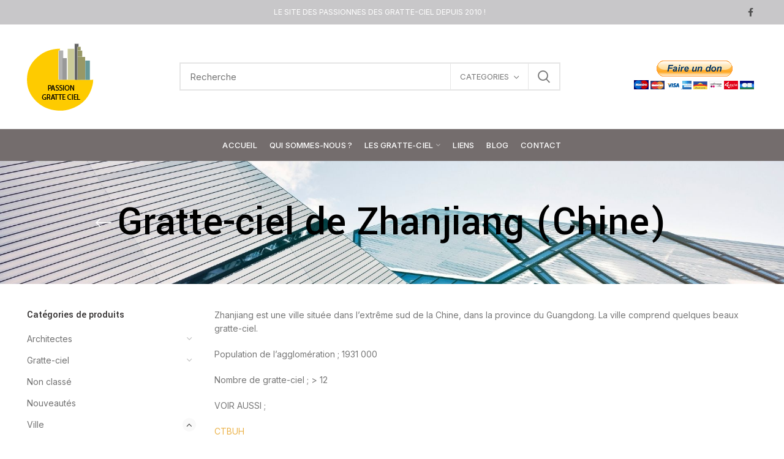

--- FILE ---
content_type: text/html; charset=UTF-8
request_url: https://www.passion-gratte-ciel.net/categorie-produit/ville/gratte-ciel-de-zhanjiang/
body_size: 24363
content:
<!DOCTYPE html>
<html lang="fr-FR">
<head>
<meta charset="UTF-8">
<meta name="viewport" content="width=device-width, initial-scale=1.0, maximum-scale=1.0, user-scalable=no">
<link rel="profile" href="http://gmpg.org/xfn/11">
<link rel="pingback" href="https://www.passion-gratte-ciel.net/xmlrpc.php">
<title>Gratte-ciel de Zhanjiang (Chine) &#8211; Passion gratte ciel</title>
<link rel='dns-prefetch' href='//fonts.googleapis.com' />
<link rel="alternate" type="application/rss+xml" title="Passion gratte ciel &raquo; Flux" href="https://www.passion-gratte-ciel.net/feed/" />
<link rel="alternate" type="application/rss+xml" title="Passion gratte ciel &raquo; Flux des commentaires" href="https://www.passion-gratte-ciel.net/comments/feed/" />
<link rel="alternate" type="application/rss+xml" title="Flux pour Passion gratte ciel &raquo; Gratte-ciel de Zhanjiang (Chine) Catégorie" href="https://www.passion-gratte-ciel.net/categorie-produit/ville/gratte-ciel-de-zhanjiang/feed/" />
<!-- <link rel='stylesheet' id='wp-block-library-css'  href='https://www.passion-gratte-ciel.net/wp-includes/css/dist/block-library/style.min.css?ver=5.5.17' type='text/css' media='all' /> -->
<!-- <link rel='stylesheet' id='wc-block-vendors-style-css'  href='https://www.passion-gratte-ciel.net/wp-content/plugins/woocommerce/packages/woocommerce-blocks/build/vendors-style.css?ver=3.1.0' type='text/css' media='all' /> -->
<!-- <link rel='stylesheet' id='wc-block-style-css'  href='https://www.passion-gratte-ciel.net/wp-content/plugins/woocommerce/packages/woocommerce-blocks/build/style.css?ver=3.1.0' type='text/css' media='all' /> -->
<link rel="stylesheet" type="text/css" href="//www.passion-gratte-ciel.net/wp-content/cache/wpfc-minified/8ab4en6u/hu6m0.css" media="all"/>
<style id='woocommerce-inline-inline-css' type='text/css'>
.woocommerce form .form-row .required { visibility: visible; }
</style>
<!-- <link rel='stylesheet' id='js_composer_front-css'  href='https://www.passion-gratte-ciel.net/wp-content/plugins/js_composer/assets/css/js_composer.min.css?ver=6.4.0' type='text/css' media='all' /> -->
<!-- <link rel='stylesheet' id='bootstrap-css'  href='https://www.passion-gratte-ciel.net/wp-content/themes/komelya/css/bootstrap.min.css?ver=5.2.0' type='text/css' media='all' /> -->
<!-- <link rel='stylesheet' id='woodmart-style-css'  href='https://www.passion-gratte-ciel.net/wp-content/themes/komelya/style.min.css?ver=5.2.0' type='text/css' media='all' /> -->
<!-- <link rel='stylesheet' id='xts-style-header_213132-css'  href='https://www.passion-gratte-ciel.net/wp-content/uploads/2025/04/xts-header_213132-1744975093.css?ver=5.2.0' type='text/css' media='all' /> -->
<!-- <link rel='stylesheet' id='xts-style-theme_settings_default-css'  href='https://www.passion-gratte-ciel.net/wp-content/uploads/2023/03/xts-theme_settings_default-1679580727.css?ver=5.2.0' type='text/css' media='all' /> -->
<link rel="stylesheet" type="text/css" href="//www.passion-gratte-ciel.net/wp-content/cache/wpfc-minified/2ng5btas/hu6m0.css" media="all"/>
<link rel='stylesheet' id='xts-google-fonts-css'  href='//fonts.googleapis.com/css?family=Inter%3A100%2C200%2C300%2C400%2C500%2C600%2C700%2C800%2C900%7CYantramanav%3A100%2C300%2C400%2C500%2C700%2C900%7CLato%3A100%2C100italic%2C300%2C300italic%2C400%2C400italic%2C700%2C700italic%2C900%2C900italic&#038;ver=5.2.0' type='text/css' media='all' />
<script type="text/template" id="tmpl-variation-template">
<div class="woocommerce-variation-description wc-catalog-visibility">
{{{ data.variation.variation_description }}}
</div>
<div class="woocommerce-variation-availability wc-catalog-visiblity">
{{{ data.variation.availability_html }}}
</div>
</script>
<script type="text/template" id="tmpl-unavailable-variation-template">
<p>Désolé, ce produit n&rsquo;est pas disponible. Veuillez choisir une combinaison différente.</p>
</script><script src='//www.passion-gratte-ciel.net/wp-content/cache/wpfc-minified/1eu9kkyy/hu6m0.js' type="text/javascript"></script>
<!-- <script type='text/javascript' src='https://www.passion-gratte-ciel.net/wp-includes/js/jquery/jquery.js?ver=1.12.4-wp' id='jquery-core-js'></script> -->
<!-- <script type='text/javascript' src='https://www.passion-gratte-ciel.net/wp-content/plugins/woocommerce/assets/js/jquery-blockui/jquery.blockUI.min.js?ver=2.70' id='jquery-blockui-js'></script> -->
<script type='text/javascript' id='wc-add-to-cart-js-extra'>
/* <![CDATA[ */
var wc_add_to_cart_params = {"ajax_url":"\/wp-admin\/admin-ajax.php","wc_ajax_url":"\/?wc-ajax=%%endpoint%%","i18n_view_cart":"Voir le panier","cart_url":"https:\/\/www.passion-gratte-ciel.net","is_cart":"","cart_redirect_after_add":"no"};
/* ]]> */
</script>
<script src='//www.passion-gratte-ciel.net/wp-content/cache/wpfc-minified/lwq0t102/hu6m0.js' type="text/javascript"></script>
<!-- <script type='text/javascript' src='https://www.passion-gratte-ciel.net/wp-content/plugins/woocommerce/assets/js/frontend/add-to-cart.min.js?ver=4.5.5' id='wc-add-to-cart-js'></script> -->
<!-- <script type='text/javascript' src='https://www.passion-gratte-ciel.net/wp-content/plugins/js_composer/assets/js/vendors/woocommerce-add-to-cart.js?ver=6.4.0' id='vc_woocommerce-add-to-cart-js-js'></script> -->
<!-- <script type='text/javascript' src='https://www.passion-gratte-ciel.net/wp-content/themes/komelya/js/device.min.js?ver=5.2.0' id='woodmart-device-js'></script> -->
<link rel="https://api.w.org/" href="https://www.passion-gratte-ciel.net/wp-json/" /><link rel="EditURI" type="application/rsd+xml" title="RSD" href="https://www.passion-gratte-ciel.net/xmlrpc.php?rsd" />
<link rel="wlwmanifest" type="application/wlwmanifest+xml" href="https://www.passion-gratte-ciel.net/wp-includes/wlwmanifest.xml" /> 
<meta name="generator" content="WordPress 5.5.17" />
<meta name="generator" content="WooCommerce 4.5.5" />
<!-- GA Google Analytics @ https://m0n.co/ga -->
<script async src="https://www.googletagmanager.com/gtag/js?id=G-P8HKPJ6KB2"></script>
<script>
window.dataLayer = window.dataLayer || [];
function gtag(){dataLayer.push(arguments);}
gtag('js', new Date());
gtag('config', 'G-P8HKPJ6KB2');
</script>
<meta name="theme-color" content="">	<noscript><style>.woocommerce-product-gallery{ opacity: 1 !important; }</style></noscript>
<meta name="generator" content="Powered by WPBakery Page Builder - drag and drop page builder for WordPress."/>
<meta name="twitter:image" content="https://www.passion-gratte-ciel.net/wp-content/uploads/2020/12/LN-GARDEN-HOTEL-e1607419128279.jpg" /><meta name="twitter:card" content="summary" /><meta name="twitter:domain" content="Passion gratte ciel" /><meta name="twitter:description" content="Zhanjiang est une ville située dans l’extrême sud de la Chine, dans la province du Guangdong. La ville comprend quelques beaux gratte-ciel.
Population de l’agglomération ; 1931 000
Nombre de gratte-ciel  ; &gt; 12
VOIR AUSSI ;
&lt;a href=&quot;https://www.skyscrapercenter.com/city/zhanjiang&quot;&gt;CTBUH&lt;/a&gt;
&lt;a href=&quot;https://skyscraperpage.com/cities/?cityID=1009&quot;&gt;SKYSCRAPERPAGE&lt;/a&gt;
&lt;a href=&quot;https://www.skyscrapercenter.com/city/zhanjiang&quot;&gt;CTBUH&lt;/a&gt;
" /><meta name="twitter:title" content="Gratte-ciel de Zhanjiang (Chine)" /><meta property="og:image" content="https://www.passion-gratte-ciel.net/wp-content/uploads/2020/12/LN-GARDEN-HOTEL-e1607419128279.jpg" /><meta property="og:site_name" content="Passion gratte ciel" /><meta property="og:description" content="Zhanjiang est une ville située dans l’extrême sud de la Chine, dans la province du Guangdong. La ville comprend quelques beaux gratte-ciel.
Population de l’agglomération ; 1931 000
Nombre de gratte-ciel  ; &gt; 12
VOIR AUSSI ;
&lt;a href=&quot;https://www.skyscrapercenter.com/city/zhanjiang&quot;&gt;CTBUH&lt;/a&gt;
&lt;a href=&quot;https://skyscraperpage.com/cities/?cityID=1009&quot;&gt;SKYSCRAPERPAGE&lt;/a&gt;
&lt;a href=&quot;https://www.skyscrapercenter.com/city/zhanjiang&quot;&gt;CTBUH&lt;/a&gt;
" /><meta property="og:url" content="https://www.passion-gratte-ciel.net/categorie-produit/ville/gratte-ciel-de-zhanjiang/" /><meta property="og:type" content="object" /><meta property="og:title" content="Gratte-ciel de Zhanjiang (Chine)" /><meta name="description" content="Zhanjiang est une ville située dans l’extrême sud de la Chine, dans la province du Guangdong. La ville comprend quelques beaux gratte-ciel.
Population de l’agglomération ; 1931 000
Nombre de gratte-ciel  ; &gt; 12
VOIR AUSSI ;
&lt;a href=&quot;https://www.skyscrapercenter.com/city/zhanjiang&quot;&gt;CTBUH&lt;/a&gt;
&lt;a href=&quot;https://skyscraperpage.com/cities/?cityID=1009&quot;&gt;SKYSCRAPERPAGE&lt;/a&gt;
&lt;a href=&quot;https://www.skyscrapercenter.com/city/zhanjiang&quot;&gt;CTBUH&lt;/a&gt;
" /><meta name="title" content="Gratte-ciel de Zhanjiang (Chine)" /><link rel="icon" href="https://www.passion-gratte-ciel.net/wp-content/uploads/2021/02/cropped-new-logo-2021-A-32x32.png" sizes="32x32" />
<link rel="icon" href="https://www.passion-gratte-ciel.net/wp-content/uploads/2021/02/cropped-new-logo-2021-A-192x192.png" sizes="192x192" />
<link rel="apple-touch-icon" href="https://www.passion-gratte-ciel.net/wp-content/uploads/2021/02/cropped-new-logo-2021-A-180x180.png" />
<meta name="msapplication-TileImage" content="https://www.passion-gratte-ciel.net/wp-content/uploads/2021/02/cropped-new-logo-2021-A-270x270.png" />
<style>		
</style><noscript><style> .wpb_animate_when_almost_visible { opacity: 1; }</style></noscript></head>
<body class="archive tax-product_cat term-gratte-ciel-de-zhanjiang term-470 theme-komelya woocommerce woocommerce-page woocommerce-no-js wrapper-full-width form-style-square form-border-width-2 categories-accordion-on woodmart-archive-shop woodmart-ajax-shop-on offcanvas-sidebar-mobile offcanvas-sidebar-tablet notifications-sticky btns-default-flat btns-default-dark btns-default-hover-dark btns-shop-3d btns-shop-light btns-shop-hover-light btns-accent-flat btns-accent-light btns-accent-hover-light wpb-js-composer js-comp-ver-6.4.0 vc_responsive">
<div class="website-wrapper">
<!-- HEADER -->
<header class="whb-header whb-sticky-shadow whb-scroll-slide whb-sticky-clone whb-hide-on-scroll">
<div class="whb-main-header">
<div class="whb-row whb-top-bar whb-not-sticky-row whb-with-bg whb-without-border whb-color-dark whb-flex-flex-middle whb-hidden-mobile">
<div class="container">
<div class="whb-flex-row whb-top-bar-inner">
<div class="whb-column whb-col-left whb-visible-lg whb-empty-column">
</div>
<div class="whb-column whb-col-center whb-visible-lg">
<div class="whb-text-element reset-mb-10 "><p style="text-align: center;"><span style="color: #ffffff;">LE SITE DES PASSIONNES DES GRATTE-CIEL DEPUIS 2010 !</span></p></div>
</div>
<div class="whb-column whb-col-right whb-visible-lg">
<div class="woodmart-social-icons text-left icons-design-default icons-size- color-scheme-dark social-follow social-form-circle">
<a rel="nofollow" href="https://www.facebook.com/JeromePoiuzet/" target="_blank" class=" woodmart-social-icon social-facebook">
<i></i>
<span class="woodmart-social-icon-name">Facebook</span>
</a>
</div>
</div>
<div class="whb-column whb-col-mobile whb-hidden-lg whb-empty-column">
</div>
</div>
</div>
</div>
<div class="whb-row whb-general-header whb-not-sticky-row whb-without-bg whb-border-fullwidth whb-color-dark whb-flex-flex-middle">
<div class="container">
<div class="whb-flex-row whb-general-header-inner">
<div class="whb-column whb-col-left whb-visible-lg">
<div class="site-logo">
<div class="woodmart-logo-wrap">
<a href="https://www.passion-gratte-ciel.net/" class="woodmart-logo woodmart-main-logo" rel="home">
<img src="https://www.passion-gratte-ciel.net/wp-content/uploads/2021/02/new-logo-2021-A.png" alt="Passion gratte ciel" style="max-width: 245px;" />		</a>
</div>
</div>
<div class="whb-space-element " style="width:100px;"></div></div>
<div class="whb-column whb-col-center whb-visible-lg">
<div class="whb-space-element " style="width:20px;"></div>			<div class="woodmart-search-form">
<form role="search" method="get" class="searchform  has-categories-dropdown search-style-default woodmart-ajax-search" action="https://www.passion-gratte-ciel.net/"  data-thumbnail="1" data-price="1" data-post_type="product" data-count="20" data-sku="0" data-symbols_count="3">
<input type="text" class="s" placeholder="Recherche " value="" name="s" />
<input type="hidden" name="post_type" value="product">
<div class="search-by-category input-dropdown">
<div class="input-dropdown-inner woodmart-scroll-content">
<input type="hidden" name="product_cat" value="0">
<a href="#" data-val="0">CATEGORIES</a>
<div class="list-wrapper woodmart-scroll">
<ul class="woodmart-scroll-content">
<li style="display:none;"><a href="#" data-val="0">CATEGORIES</a></li>
<li class="cat-item cat-item-3298"><a class="pf-value" href="https://www.passion-gratte-ciel.net/categorie-produit/architectes/" data-val="architectes" data-title="Architectes" >Architectes</a>
<ul class='children'>
<li class="cat-item cat-item-893"><a class="pf-value" href="https://www.passion-gratte-ciel.net/categorie-produit/architectes/som/" data-val="som" data-title="SOM" >SOM</a>
</li>
</ul>
</li>
<li class="cat-item cat-item-38"><a class="pf-value" href="https://www.passion-gratte-ciel.net/categorie-produit/gratte-ciel/" data-val="gratte-ciel" data-title="Gratte-ciel" >Gratte-ciel</a>
<ul class='children'>
<li class="cat-item cat-item-138"><a class="pf-value" href="https://www.passion-gratte-ciel.net/categorie-produit/gratte-ciel/gratte-ciel-detruits/" data-val="gratte-ciel-detruits" data-title="Gratte-ciel détruits" >Gratte-ciel détruits</a>
</li>
<li class="cat-item cat-item-126"><a class="pf-value" href="https://www.passion-gratte-ciel.net/categorie-produit/gratte-ciel/les-plus-exceptionnels/" data-val="les-plus-exceptionnels" data-title="Les plus exceptionnels" >Les plus exceptionnels</a>
</li>
<li class="cat-item cat-item-125"><a class="pf-value" href="https://www.passion-gratte-ciel.net/categorie-produit/gratte-ciel/les-plus-hauts/" data-val="les-plus-hauts" data-title="Les plus hauts" >Les plus hauts</a>
</li>
</ul>
</li>
<li class="cat-item cat-item-15"><a class="pf-value" href="https://www.passion-gratte-ciel.net/categorie-produit/non-classe/" data-val="non-classe" data-title="Non classé" >Non classé</a>
</li>
<li class="cat-item cat-item-139"><a class="pf-value" href="https://www.passion-gratte-ciel.net/categorie-produit/nouveautes/" data-val="nouveautes" data-title="Nouveautés" >Nouveautés</a>
</li>
<li class="cat-item cat-item-197 current-cat-parent current-cat-ancestor"><a class="pf-value" href="https://www.passion-gratte-ciel.net/categorie-produit/ville/" data-val="ville" data-title="Ville" >Ville</a>
<ul class='children'>
<li class="cat-item cat-item-1068"><a class="pf-value" href="https://www.passion-gratte-ciel.net/categorie-produit/ville/gratte-ciel-de-abou-dhabi/" data-val="gratte-ciel-de-abou-dhabi" data-title="Gratte-ciel d&#039;Abou Dhabi (Emirats arabes unis)" >Gratte-ciel d&#039;Abou Dhabi (Emirats arabes unis)</a>
</li>
<li class="cat-item cat-item-1565"><a class="pf-value" href="https://www.passion-gratte-ciel.net/categorie-produit/ville/acapulco/" data-val="acapulco" data-title="Gratte-ciel d&#039;Acapulco (Mexique)" >Gratte-ciel d&#039;Acapulco (Mexique)</a>
</li>
<li class="cat-item cat-item-2510"><a class="pf-value" href="https://www.passion-gratte-ciel.net/categorie-produit/ville/achgabat/" data-val="achgabat" data-title="Gratte-ciel de Achgabat (Turkménistan)" >Gratte-ciel de Achgabat (Turkménistan)</a>
</li>
<li class="cat-item cat-item-3117"><a class="pf-value" href="https://www.passion-gratte-ciel.net/categorie-produit/ville/albany/" data-val="albany" data-title="Gratte-ciel de Albany (Etats-Unis)" >Gratte-ciel de Albany (Etats-Unis)</a>
</li>
<li class="cat-item cat-item-1123"><a class="pf-value" href="https://www.passion-gratte-ciel.net/categorie-produit/ville/gratte-ciel-de-amman/" data-val="gratte-ciel-de-amman" data-title="Gratte-ciel de Amman (Jordanie)" >Gratte-ciel de Amman (Jordanie)</a>
</li>
<li class="cat-item cat-item-2194"><a class="pf-value" href="https://www.passion-gratte-ciel.net/categorie-produit/ville/amsterdam/" data-val="amsterdam" data-title="Gratte-ciel de Amsterdam" >Gratte-ciel de Amsterdam</a>
</li>
<li class="cat-item cat-item-1134"><a class="pf-value" href="https://www.passion-gratte-ciel.net/categorie-produit/ville/gratte-ciel-de-ankara/" data-val="gratte-ciel-de-ankara" data-title="Gratte-ciel de Ankara" >Gratte-ciel de Ankara</a>
</li>
<li class="cat-item cat-item-1569"><a class="pf-value" href="https://www.passion-gratte-ciel.net/categorie-produit/ville/anshan/" data-val="anshan" data-title="Gratte-ciel de Anshan (Chine)" >Gratte-ciel de Anshan (Chine)</a>
</li>
<li class="cat-item cat-item-3549"><a class="pf-value" href="https://www.passion-gratte-ciel.net/categorie-produit/ville/astana/" data-val="astana" data-title="Gratte-ciel de Astana (Kazakhstan)" >Gratte-ciel de Astana (Kazakhstan)</a>
</li>
<li class="cat-item cat-item-1484"><a class="pf-value" href="https://www.passion-gratte-ciel.net/categorie-produit/ville/asuncion/" data-val="asuncion" data-title="Gratte-ciel de Asuncion (Paraguay)" >Gratte-ciel de Asuncion (Paraguay)</a>
</li>
<li class="cat-item cat-item-658"><a class="pf-value" href="https://www.passion-gratte-ciel.net/categorie-produit/ville/gratte-ciel-datlanta/" data-val="gratte-ciel-datlanta" data-title="Gratte-ciel de Atlanta" >Gratte-ciel de Atlanta</a>
</li>
<li class="cat-item cat-item-2940"><a class="pf-value" href="https://www.passion-gratte-ciel.net/categorie-produit/ville/atlantic-city/" data-val="atlantic-city" data-title="Gratte-ciel de Atlantic City (Etats-Unis)" >Gratte-ciel de Atlantic City (Etats-Unis)</a>
</li>
<li class="cat-item cat-item-1007"><a class="pf-value" href="https://www.passion-gratte-ciel.net/categorie-produit/ville/gratte-ciel-auckland/" data-val="gratte-ciel-auckland" data-title="Gratte-ciel de Auckland (Nouvelle Zélande)" >Gratte-ciel de Auckland (Nouvelle Zélande)</a>
</li>
<li class="cat-item cat-item-2105"><a class="pf-value" href="https://www.passion-gratte-ciel.net/categorie-produit/ville/austin/" data-val="austin" data-title="Gratte-ciel de Austin (Etats-Unis)" >Gratte-ciel de Austin (Etats-Unis)</a>
</li>
<li class="cat-item cat-item-1151"><a class="pf-value" href="https://www.passion-gratte-ciel.net/categorie-produit/ville/gratte-ciel-de-bakou/" data-val="gratte-ciel-de-bakou" data-title="Gratte-ciel de Bakou (Azerbaidjan)" >Gratte-ciel de Bakou (Azerbaidjan)</a>
</li>
<li class="cat-item cat-item-2311"><a class="pf-value" href="https://www.passion-gratte-ciel.net/categorie-produit/ville/balneario-camboriu/" data-val="balneario-camboriu" data-title="Gratte-ciel de Balneario Camboriu (Brésil)" >Gratte-ciel de Balneario Camboriu (Brésil)</a>
</li>
<li class="cat-item cat-item-1286"><a class="pf-value" href="https://www.passion-gratte-ciel.net/categorie-produit/ville/gratte-ciel-de-baltimore/" data-val="gratte-ciel-de-baltimore" data-title="Gratte-ciel de Baltimore (Etats-Unis)" >Gratte-ciel de Baltimore (Etats-Unis)</a>
</li>
<li class="cat-item cat-item-1168"><a class="pf-value" href="https://www.passion-gratte-ciel.net/categorie-produit/ville/gratte-ciel-de-bandung-indonesie/" data-val="gratte-ciel-de-bandung-indonesie" data-title="Gratte-ciel de Bandung (Indonésie)" >Gratte-ciel de Bandung (Indonésie)</a>
</li>
<li class="cat-item cat-item-1160"><a class="pf-value" href="https://www.passion-gratte-ciel.net/categorie-produit/ville/gratte-ciel-de-bangalore/" data-val="gratte-ciel-de-bangalore" data-title="Gratte-ciel de Bangalore" >Gratte-ciel de Bangalore</a>
</li>
<li class="cat-item cat-item-1173"><a class="pf-value" href="https://www.passion-gratte-ciel.net/categorie-produit/ville/gratte-ciel-de-bangkok/" data-val="gratte-ciel-de-bangkok" data-title="Gratte-ciel de Bangkok" >Gratte-ciel de Bangkok</a>
</li>
<li class="cat-item cat-item-272"><a class="pf-value" href="https://www.passion-gratte-ciel.net/categorie-produit/ville/gratte-ciel-de-baoding-chine/" data-val="gratte-ciel-de-baoding-chine" data-title="Gratte-ciel de Baoding (Chine)" >Gratte-ciel de Baoding (Chine)</a>
</li>
<li class="cat-item cat-item-283"><a class="pf-value" href="https://www.passion-gratte-ciel.net/categorie-produit/ville/gratte-ciel-de-baotou-chine/" data-val="gratte-ciel-de-baotou-chine" data-title="Gratte-ciel de Baotou (Chine)" >Gratte-ciel de Baotou (Chine)</a>
</li>
<li class="cat-item cat-item-3787"><a class="pf-value" href="https://www.passion-gratte-ciel.net/categorie-produit/ville/barcelone/" data-val="barcelone" data-title="Gratte-ciel de Barcelone" >Gratte-ciel de Barcelone</a>
</li>
<li class="cat-item cat-item-1360"><a class="pf-value" href="https://www.passion-gratte-ciel.net/categorie-produit/ville/gratte-ciel-de-batoumi/" data-val="gratte-ciel-de-batoumi" data-title="Gratte-ciel de Batoumi (Géorgie)" >Gratte-ciel de Batoumi (Géorgie)</a>
</li>
<li class="cat-item cat-item-1378"><a class="pf-value" href="https://www.passion-gratte-ciel.net/categorie-produit/ville/gratte-ciel-de-beer-sheva/" data-val="gratte-ciel-de-beer-sheva" data-title="Gratte-ciel de Beer-Sheva (Israel)" >Gratte-ciel de Beer-Sheva (Israel)</a>
</li>
<li class="cat-item cat-item-270"><a class="pf-value" href="https://www.passion-gratte-ciel.net/categorie-produit/ville/gratte-ciel-de-beihai/" data-val="gratte-ciel-de-beihai" data-title="Gratte-ciel de Beihai (Chine)" >Gratte-ciel de Beihai (Chine)</a>
</li>
<li class="cat-item cat-item-1876"><a class="pf-value" href="https://www.passion-gratte-ciel.net/categorie-produit/ville/belem/" data-val="belem" data-title="Gratte-ciel de Belém (Brésil)" >Gratte-ciel de Belém (Brésil)</a>
</li>
<li class="cat-item cat-item-1434"><a class="pf-value" href="https://www.passion-gratte-ciel.net/categorie-produit/ville/belo-horizonte/" data-val="belo-horizonte" data-title="Gratte-ciel de Belo Horizonte (Brésil)" >Gratte-ciel de Belo Horizonte (Brésil)</a>
</li>
<li class="cat-item cat-item-2615"><a class="pf-value" href="https://www.passion-gratte-ciel.net/categorie-produit/ville/bengbu/" data-val="bengbu" data-title="Gratte-ciel de Bengbu (Chine)" >Gratte-ciel de Bengbu (Chine)</a>
</li>
<li class="cat-item cat-item-2089"><a class="pf-value" href="https://www.passion-gratte-ciel.net/categorie-produit/ville/benidorm/" data-val="benidorm" data-title="Gratte-ciel de Benidorm (Espagne)" >Gratte-ciel de Benidorm (Espagne)</a>
</li>
<li class="cat-item cat-item-1267"><a class="pf-value" href="https://www.passion-gratte-ciel.net/categorie-produit/ville/gratte-ciel-de-beyrouth/" data-val="gratte-ciel-de-beyrouth" data-title="Gratte-ciel de Beyrouth" >Gratte-ciel de Beyrouth</a>
</li>
<li class="cat-item cat-item-3607"><a class="pf-value" href="https://www.passion-gratte-ciel.net/categorie-produit/ville/binzhou/" data-val="binzhou" data-title="Gratte-ciel de Binzhou (Chine)" >Gratte-ciel de Binzhou (Chine)</a>
</li>
<li class="cat-item cat-item-3042"><a class="pf-value" href="https://www.passion-gratte-ciel.net/categorie-produit/ville/birmingham/" data-val="birmingham" data-title="Gratte-ciel de Birmingham (Etats-Unis)" >Gratte-ciel de Birmingham (Etats-Unis)</a>
</li>
<li class="cat-item cat-item-809"><a class="pf-value" href="https://www.passion-gratte-ciel.net/categorie-produit/ville/gratte-ciel-de-bogota/" data-val="gratte-ciel-de-bogota" data-title="Gratte-ciel de Bogota (Colombie)" >Gratte-ciel de Bogota (Colombie)</a>
</li>
<li class="cat-item cat-item-1273"><a class="pf-value" href="https://www.passion-gratte-ciel.net/categorie-produit/ville/gratte-ciel-de-bombay/" data-val="gratte-ciel-de-bombay" data-title="Gratte-ciel de Bombay (Mumbai)" >Gratte-ciel de Bombay (Mumbai)</a>
</li>
<li class="cat-item cat-item-335"><a class="pf-value" href="https://www.passion-gratte-ciel.net/categorie-produit/ville/gratte-ciel-de-boston/" data-val="gratte-ciel-de-boston" data-title="Gratte-ciel de Boston" >Gratte-ciel de Boston</a>
</li>
<li class="cat-item cat-item-816"><a class="pf-value" href="https://www.passion-gratte-ciel.net/categorie-produit/ville/gratte-ciel-de-brasilia/" data-val="gratte-ciel-de-brasilia" data-title="Gratte-ciel de Brasilia" >Gratte-ciel de Brasilia</a>
</li>
<li class="cat-item cat-item-3530"><a class="pf-value" href="https://www.passion-gratte-ciel.net/categorie-produit/ville/bratislava/" data-val="bratislava" data-title="Gratte-ciel de Bratislava (Slovaquie)" >Gratte-ciel de Bratislava (Slovaquie)</a>
</li>
<li class="cat-item cat-item-3595"><a class="pf-value" href="https://www.passion-gratte-ciel.net/categorie-produit/ville/brest/" data-val="brest" data-title="Gratte-ciel de Brest (France)" >Gratte-ciel de Brest (France)</a>
</li>
<li class="cat-item cat-item-2079"><a class="pf-value" href="https://www.passion-gratte-ciel.net/categorie-produit/ville/brisbane/" data-val="brisbane" data-title="Gratte-ciel de Brisbane (Australie)" >Gratte-ciel de Brisbane (Australie)</a>
</li>
<li class="cat-item cat-item-2873"><a class="pf-value" href="https://www.passion-gratte-ciel.net/categorie-produit/ville/bruxelles/" data-val="bruxelles" data-title="Gratte-ciel de Bruxelles" >Gratte-ciel de Bruxelles</a>
</li>
<li class="cat-item cat-item-894"><a class="pf-value" href="https://www.passion-gratte-ciel.net/categorie-produit/ville/gratte-ciel-de-bucaramanga/" data-val="gratte-ciel-de-bucaramanga" data-title="Gratte-ciel de Bucaramanga (Colombie)" >Gratte-ciel de Bucaramanga (Colombie)</a>
</li>
<li class="cat-item cat-item-822"><a class="pf-value" href="https://www.passion-gratte-ciel.net/categorie-produit/ville/gratte-ciel-de-buenos-aires/" data-val="gratte-ciel-de-buenos-aires" data-title="Gratte-ciel de Buenos Aires" >Gratte-ciel de Buenos Aires</a>
</li>
<li class="cat-item cat-item-773"><a class="pf-value" href="https://www.passion-gratte-ciel.net/categorie-produit/ville/buffalo/" data-val="buffalo" data-title="Gratte-ciel de Buffalo (Etats-Unis)" >Gratte-ciel de Buffalo (Etats-Unis)</a>
</li>
<li class="cat-item cat-item-2668"><a class="pf-value" href="https://www.passion-gratte-ciel.net/categorie-produit/ville/busan/" data-val="busan" data-title="Gratte-ciel de Busan (Corée du sud)" >Gratte-ciel de Busan (Corée du sud)</a>
</li>
<li class="cat-item cat-item-1318"><a class="pf-value" href="https://www.passion-gratte-ciel.net/categorie-produit/ville/gratte-ciel-de-calcutta/" data-val="gratte-ciel-de-calcutta" data-title="Gratte-ciel de Calcutta" >Gratte-ciel de Calcutta</a>
</li>
<li class="cat-item cat-item-1229"><a class="pf-value" href="https://www.passion-gratte-ciel.net/categorie-produit/ville/gratte-ciel-de-calgary/" data-val="gratte-ciel-de-calgary" data-title="Gratte-ciel de Calgary (Canada)" >Gratte-ciel de Calgary (Canada)</a>
</li>
<li class="cat-item cat-item-3457"><a class="pf-value" href="https://www.passion-gratte-ciel.net/categorie-produit/ville/campina-grande/" data-val="campina-grande" data-title="Gratte-ciel de Campina Grande (Brésil)" >Gratte-ciel de Campina Grande (Brésil)</a>
</li>
<li class="cat-item cat-item-336"><a class="pf-value" href="https://www.passion-gratte-ciel.net/categorie-produit/ville/gratte-ciel-de-cangzhou/" data-val="gratte-ciel-de-cangzhou" data-title="Gratte-ciel de Cangzhou (Chine)" >Gratte-ciel de Cangzhou (Chine)</a>
</li>
<li class="cat-item cat-item-851"><a class="pf-value" href="https://www.passion-gratte-ciel.net/categorie-produit/ville/gratte-ciel-de-caracas/" data-val="gratte-ciel-de-caracas" data-title="Gratte-ciel de Caracas (Venezuela)" >Gratte-ciel de Caracas (Venezuela)</a>
</li>
<li class="cat-item cat-item-1494"><a class="pf-value" href="https://www.passion-gratte-ciel.net/categorie-produit/ville/cartagena/" data-val="cartagena" data-title="Gratte-ciel de Cartagena (Colombie)" >Gratte-ciel de Cartagena (Colombie)</a>
</li>
<li class="cat-item cat-item-1382"><a class="pf-value" href="https://www.passion-gratte-ciel.net/categorie-produit/ville/gratte-ciel-de-cebu/" data-val="gratte-ciel-de-cebu" data-title="Gratte-ciel de Cebu (Philippines)" >Gratte-ciel de Cebu (Philippines)</a>
</li>
<li class="cat-item cat-item-407"><a class="pf-value" href="https://www.passion-gratte-ciel.net/categorie-produit/ville/gratte-ciel-de-changchun/" data-val="gratte-ciel-de-changchun" data-title="Gratte-ciel de Changchun (Chine)" >Gratte-ciel de Changchun (Chine)</a>
</li>
<li class="cat-item cat-item-412"><a class="pf-value" href="https://www.passion-gratte-ciel.net/categorie-produit/ville/gratte-ciel-de-changsha/" data-val="gratte-ciel-de-changsha" data-title="Gratte-ciel de Changsha (Chine)" >Gratte-ciel de Changsha (Chine)</a>
</li>
<li class="cat-item cat-item-1388"><a class="pf-value" href="https://www.passion-gratte-ciel.net/categorie-produit/ville/gratte-ciel-de-changwon-coree-du-sud/" data-val="gratte-ciel-de-changwon-coree-du-sud" data-title="Gratte-ciel de Changwon (Corée du sud)" >Gratte-ciel de Changwon (Corée du sud)</a>
</li>
<li class="cat-item cat-item-458"><a class="pf-value" href="https://www.passion-gratte-ciel.net/categorie-produit/ville/gratte-ciel-de-changzhou/" data-val="gratte-ciel-de-changzhou" data-title="Gratte-ciel de Changzhou (Chine)" >Gratte-ciel de Changzhou (Chine)</a>
</li>
<li class="cat-item cat-item-1492"><a class="pf-value" href="https://www.passion-gratte-ciel.net/categorie-produit/ville/chapeco/" data-val="chapeco" data-title="Gratte-ciel de Chapeco (Brésil)" >Gratte-ciel de Chapeco (Brésil)</a>
</li>
<li class="cat-item cat-item-339"><a class="pf-value" href="https://www.passion-gratte-ciel.net/categorie-produit/ville/gratte-ciel-de-charlotte/" data-val="gratte-ciel-de-charlotte" data-title="Gratte-ciel de Charlotte (Etats-Unis)" >Gratte-ciel de Charlotte (Etats-Unis)</a>
</li>
<li class="cat-item cat-item-383"><a class="pf-value" href="https://www.passion-gratte-ciel.net/categorie-produit/ville/gratte-ciel-de-chengdu/" data-val="gratte-ciel-de-chengdu" data-title="Gratte-ciel de Chengdu (Chine)" >Gratte-ciel de Chengdu (Chine)</a>
</li>
<li class="cat-item cat-item-1391"><a class="pf-value" href="https://www.passion-gratte-ciel.net/categorie-produit/ville/gratte-ciel-de-chennai/" data-val="gratte-ciel-de-chennai" data-title="Gratte-ciel de Chennai (inde)" >Gratte-ciel de Chennai (inde)</a>
</li>
<li class="cat-item cat-item-2671"><a class="pf-value" href="https://www.passion-gratte-ciel.net/categorie-produit/ville/cheongju/" data-val="cheongju" data-title="Gratte-ciel de Cheongju (Corée du sud)" >Gratte-ciel de Cheongju (Corée du sud)</a>
</li>
<li class="cat-item cat-item-572"><a class="pf-value" href="https://www.passion-gratte-ciel.net/categorie-produit/ville/gratte-ciel-de-chicago/" data-val="gratte-ciel-de-chicago" data-title="Gratte-ciel de CHICAGO" >Gratte-ciel de CHICAGO</a>
</li>
<li class="cat-item cat-item-2291"><a class="pf-value" href="https://www.passion-gratte-ciel.net/categorie-produit/ville/chongqing/" data-val="chongqing" data-title="Gratte-ciel de Chongqing (Chine)" >Gratte-ciel de Chongqing (Chine)</a>
</li>
<li class="cat-item cat-item-3571"><a class="pf-value" href="https://www.passion-gratte-ciel.net/categorie-produit/ville/chuncheon/" data-val="chuncheon" data-title="Gratte-ciel de Chuncheon (Corée du sud)" >Gratte-ciel de Chuncheon (Corée du sud)</a>
</li>
<li class="cat-item cat-item-1319"><a class="pf-value" href="https://www.passion-gratte-ciel.net/categorie-produit/ville/gratte-ciel-de-cincinnati/" data-val="gratte-ciel-de-cincinnati" data-title="Gratte-ciel de Cincinnati (Etats-Unis)" >Gratte-ciel de Cincinnati (Etats-Unis)</a>
</li>
<li class="cat-item cat-item-1118"><a class="pf-value" href="https://www.passion-gratte-ciel.net/categorie-produit/ville/gratte-ciel-de-cixi/" data-val="gratte-ciel-de-cixi" data-title="Gratte-ciel de Cixi (Chine)" >Gratte-ciel de Cixi (Chine)</a>
</li>
<li class="cat-item cat-item-1336"><a class="pf-value" href="https://www.passion-gratte-ciel.net/categorie-produit/ville/gratte-ciel-de-cleveland/" data-val="gratte-ciel-de-cleveland" data-title="Gratte-ciel de Cleveland (Etats-Unis)" >Gratte-ciel de Cleveland (Etats-Unis)</a>
</li>
<li class="cat-item cat-item-1545"><a class="pf-value" href="https://www.passion-gratte-ciel.net/categorie-produit/ville/gratte-ciel-de-colombo/" data-val="gratte-ciel-de-colombo" data-title="Gratte-ciel de Colombo ( Sri lanka)" >Gratte-ciel de Colombo ( Sri lanka)</a>
</li>
<li class="cat-item cat-item-2341"><a class="pf-value" href="https://www.passion-gratte-ciel.net/categorie-produit/ville/columbus/" data-val="columbus" data-title="Gratte-ciel de Columbus (Etats-Unis)" >Gratte-ciel de Columbus (Etats-Unis)</a>
</li>
<li class="cat-item cat-item-1891"><a class="pf-value" href="https://www.passion-gratte-ciel.net/categorie-produit/ville/cuiaba/" data-val="cuiaba" data-title="Gratte-ciel de Cuiaba (Brésil)" >Gratte-ciel de Cuiaba (Brésil)</a>
</li>
<li class="cat-item cat-item-1897"><a class="pf-value" href="https://www.passion-gratte-ciel.net/categorie-produit/ville/curitiba/" data-val="curitiba" data-title="Gratte-ciel de Curitiba (Brésil)" >Gratte-ciel de Curitiba (Brésil)</a>
</li>
<li class="cat-item cat-item-1410"><a class="pf-value" href="https://www.passion-gratte-ciel.net/categorie-produit/ville/da-nang/" data-val="da-nang" data-title="Gratte-ciel de Da Nang (Vietnam)" >Gratte-ciel de Da Nang (Vietnam)</a>
</li>
<li class="cat-item cat-item-3561"><a class="pf-value" href="https://www.passion-gratte-ciel.net/categorie-produit/ville/dacca/" data-val="dacca" data-title="Gratte-ciel de Dacca (Bangladesh)" >Gratte-ciel de Dacca (Bangladesh)</a>
</li>
<li class="cat-item cat-item-1408"><a class="pf-value" href="https://www.passion-gratte-ciel.net/categorie-produit/ville/daegu/" data-val="daegu" data-title="Gratte-ciel de Daegu (Corée du sud)" >Gratte-ciel de Daegu (Corée du sud)</a>
</li>
<li class="cat-item cat-item-1873"><a class="pf-value" href="https://www.passion-gratte-ciel.net/categorie-produit/ville/daejeon/" data-val="daejeon" data-title="Gratte-ciel de Daejeon (Corée du sud)" >Gratte-ciel de Daejeon (Corée du sud)</a>
</li>
<li class="cat-item cat-item-2438"><a class="pf-value" href="https://www.passion-gratte-ciel.net/categorie-produit/ville/dalian/" data-val="dalian" data-title="Gratte-ciel de Dalian (Chine)" >Gratte-ciel de Dalian (Chine)</a>
</li>
<li class="cat-item cat-item-3020"><a class="pf-value" href="https://www.passion-gratte-ciel.net/categorie-produit/ville/dallas/" data-val="dallas" data-title="Gratte-ciel de Dallas" >Gratte-ciel de Dallas</a>
</li>
<li class="cat-item cat-item-1120"><a class="pf-value" href="https://www.passion-gratte-ciel.net/categorie-produit/ville/gratte-ciel-de-dandong/" data-val="gratte-ciel-de-dandong" data-title="Gratte-ciel de Dandong (Chine)" >Gratte-ciel de Dandong (Chine)</a>
</li>
<li class="cat-item cat-item-963"><a class="pf-value" href="https://www.passion-gratte-ciel.net/categorie-produit/ville/gratte-ciel-de-dar-es-salam/" data-val="gratte-ciel-de-dar-es-salam" data-title="Gratte-ciel de Dar es Salam (Tanzanie)" >Gratte-ciel de Dar es Salam (Tanzanie)</a>
</li>
<li class="cat-item cat-item-3120"><a class="pf-value" href="https://www.passion-gratte-ciel.net/categorie-produit/ville/dayton/" data-val="dayton" data-title="Gratte-ciel de Dayton (Etats-Unis)" >Gratte-ciel de Dayton (Etats-Unis)</a>
</li>
<li class="cat-item cat-item-788"><a class="pf-value" href="https://www.passion-gratte-ciel.net/categorie-produit/ville/gratte-ciel-de-denver/" data-val="gratte-ciel-de-denver" data-title="Gratte-ciel de Denver (Etats-Unis)" >Gratte-ciel de Denver (Etats-Unis)</a>
</li>
<li class="cat-item cat-item-2137"><a class="pf-value" href="https://www.passion-gratte-ciel.net/categorie-produit/ville/detroit/" data-val="detroit" data-title="Gratte-ciel de Detroit (Etats-Unis)" >Gratte-ciel de Detroit (Etats-Unis)</a>
</li>
<li class="cat-item cat-item-1330"><a class="pf-value" href="https://www.passion-gratte-ciel.net/categorie-produit/ville/gratte-ciel-de-djeddah/" data-val="gratte-ciel-de-djeddah" data-title="Gratte-ciel de Djeddah (Arabie saoudite)" >Gratte-ciel de Djeddah (Arabie saoudite)</a>
</li>
<li class="cat-item cat-item-1337"><a class="pf-value" href="https://www.passion-gratte-ciel.net/categorie-produit/ville/gratte-ciel-de-doha/" data-val="gratte-ciel-de-doha" data-title="Gratte-ciel de Doha (Qatar)" >Gratte-ciel de Doha (Qatar)</a>
</li>
<li class="cat-item cat-item-1093"><a class="pf-value" href="https://www.passion-gratte-ciel.net/categorie-produit/ville/gratte-ciel-de-donetsk/" data-val="gratte-ciel-de-donetsk" data-title="Gratte-ciel de Donetsk (Ukraine)" >Gratte-ciel de Donetsk (Ukraine)</a>
</li>
<li class="cat-item cat-item-2135"><a class="pf-value" href="https://www.passion-gratte-ciel.net/categorie-produit/ville/dongguan/" data-val="dongguan" data-title="Gratte-ciel de Dongguan (Chine)" >Gratte-ciel de Dongguan (Chine)</a>
</li>
<li class="cat-item cat-item-309"><a class="pf-value" href="https://www.passion-gratte-ciel.net/categorie-produit/ville/gratte-ciel-de-dubai/" data-val="gratte-ciel-de-dubai" data-title="Gratte-ciel de Dubai" >Gratte-ciel de Dubai</a>
</li>
<li class="cat-item cat-item-969"><a class="pf-value" href="https://www.passion-gratte-ciel.net/categorie-produit/ville/gratte-ciel-de-durban/" data-val="gratte-ciel-de-durban" data-title="Gratte-ciel de Durban (Afrique du sud)" >Gratte-ciel de Durban (Afrique du sud)</a>
</li>
<li class="cat-item cat-item-2867"><a class="pf-value" href="https://www.passion-gratte-ciel.net/categorie-produit/ville/edmonton/" data-val="edmonton" data-title="Gratte-ciel de Edmonton (Canada)" >Gratte-ciel de Edmonton (Canada)</a>
</li>
<li class="cat-item cat-item-1412"><a class="pf-value" href="https://www.passion-gratte-ciel.net/categorie-produit/ville/erbil/" data-val="erbil" data-title="Gratte-ciel de Erbil (Irak (Kurdistan))" >Gratte-ciel de Erbil (Irak (Kurdistan))</a>
</li>
<li class="cat-item cat-item-2174"><a class="pf-value" href="https://www.passion-gratte-ciel.net/categorie-produit/ville/frankfort/" data-val="frankfort" data-title="Gratte-ciel de Frankfort" >Gratte-ciel de Frankfort</a>
</li>
<li class="cat-item cat-item-1415"><a class="pf-value" href="https://www.passion-gratte-ciel.net/categorie-produit/ville/gratte-ciel-de-fujairah/" data-val="gratte-ciel-de-fujairah" data-title="Gratte-ciel de Fujairah City (Emirats Arabes Unis)" >Gratte-ciel de Fujairah City (Emirats Arabes Unis)</a>
</li>
<li class="cat-item cat-item-1468"><a class="pf-value" href="https://www.passion-gratte-ciel.net/categorie-produit/ville/fukuoka/" data-val="fukuoka" data-title="Gratte-ciel de Fukuoka (Japon)" >Gratte-ciel de Fukuoka (Japon)</a>
</li>
<li class="cat-item cat-item-3770"><a class="pf-value" href="https://www.passion-gratte-ciel.net/categorie-produit/ville/fuqing/" data-val="fuqing" data-title="Gratte-ciel de Fuqing (Chine)" >Gratte-ciel de Fuqing (Chine)</a>
</li>
<li class="cat-item cat-item-447"><a class="pf-value" href="https://www.passion-gratte-ciel.net/categorie-produit/ville/gratte-ciel-de-fuzhou/" data-val="gratte-ciel-de-fuzhou" data-title="Gratte-ciel de Fuzhou (Chine)" >Gratte-ciel de Fuzhou (Chine)</a>
</li>
<li class="cat-item cat-item-2365"><a class="pf-value" href="https://www.passion-gratte-ciel.net/categorie-produit/ville/genes/" data-val="genes" data-title="Gratte-ciel de Gênes (Italie)" >Gratte-ciel de Gênes (Italie)</a>
</li>
<li class="cat-item cat-item-2745"><a class="pf-value" href="https://www.passion-gratte-ciel.net/categorie-produit/ville/george-town/" data-val="george-town" data-title="Gratte-ciel de George Town (Penang) (Malaisie)" >Gratte-ciel de George Town (Penang) (Malaisie)</a>
</li>
<li class="cat-item cat-item-1627"><a class="pf-value" href="https://www.passion-gratte-ciel.net/categorie-produit/ville/gimhae-coree-du-sud/" data-val="gimhae-coree-du-sud" data-title="Gratte-ciel de Gimhae (Corée du sud)" >Gratte-ciel de Gimhae (Corée du sud)</a>
</li>
<li class="cat-item cat-item-2314"><a class="pf-value" href="https://www.passion-gratte-ciel.net/categorie-produit/ville/goiania/" data-val="goiania" data-title="Gratte-ciel de Goiania (Brésil)" >Gratte-ciel de Goiania (Brésil)</a>
</li>
<li class="cat-item cat-item-2097"><a class="pf-value" href="https://www.passion-gratte-ciel.net/categorie-produit/ville/gold-coast/" data-val="gold-coast" data-title="Gratte-ciel de Gold Coast (Australie)" >Gratte-ciel de Gold Coast (Australie)</a>
</li>
<li class="cat-item cat-item-2237"><a class="pf-value" href="https://www.passion-gratte-ciel.net/categorie-produit/ville/grozny/" data-val="grozny" data-title="Gratte-ciel de Grozny (Russie)" >Gratte-ciel de Grozny (Russie)</a>
</li>
<li class="cat-item cat-item-2462"><a class="pf-value" href="https://www.passion-gratte-ciel.net/categorie-produit/ville/guadalajara/" data-val="guadalajara" data-title="Gratte-ciel de Guadalajara (Mexique)" >Gratte-ciel de Guadalajara (Mexique)</a>
</li>
<li class="cat-item cat-item-338"><a class="pf-value" href="https://www.passion-gratte-ciel.net/categorie-produit/ville/gratte-ciel-de-guangzhou/" data-val="gratte-ciel-de-guangzhou" data-title="Gratte-ciel de Guangzhou (Canton) (Chine)" >Gratte-ciel de Guangzhou (Canton) (Chine)</a>
</li>
<li class="cat-item cat-item-2620"><a class="pf-value" href="https://www.passion-gratte-ciel.net/categorie-produit/ville/guigang/" data-val="guigang" data-title="Gratte-ciel de Guigang (Chine)" >Gratte-ciel de Guigang (Chine)</a>
</li>
<li class="cat-item cat-item-2664"><a class="pf-value" href="https://www.passion-gratte-ciel.net/categorie-produit/ville/guilin/" data-val="guilin" data-title="Gratte-ciel de Guilin (Chine)" >Gratte-ciel de Guilin (Chine)</a>
</li>
<li class="cat-item cat-item-1357"><a class="pf-value" href="https://www.passion-gratte-ciel.net/categorie-produit/ville/gratte-ciel-de-guiyang/" data-val="gratte-ciel-de-guiyang" data-title="Gratte-ciel de Guiyang (Chine)" >Gratte-ciel de Guiyang (Chine)</a>
</li>
<li class="cat-item cat-item-2609"><a class="pf-value" href="https://www.passion-gratte-ciel.net/categorie-produit/ville/gwangju/" data-val="gwangju" data-title="Gratte-ciel de Gwangju (Corée du sud)" >Gratte-ciel de Gwangju (Corée du sud)</a>
</li>
<li class="cat-item cat-item-1420"><a class="pf-value" href="https://www.passion-gratte-ciel.net/categorie-produit/ville/haifa/" data-val="haifa" data-title="Gratte-ciel de Haifa (Israel)" >Gratte-ciel de Haifa (Israel)</a>
</li>
<li class="cat-item cat-item-1519"><a class="pf-value" href="https://www.passion-gratte-ciel.net/categorie-produit/ville/haikou/" data-val="haikou" data-title="Gratte-ciel de Haikou (Chine)" >Gratte-ciel de Haikou (Chine)</a>
</li>
<li class="cat-item cat-item-3395"><a class="pf-value" href="https://www.passion-gratte-ciel.net/categorie-produit/ville/haining/" data-val="haining" data-title="Gratte-ciel de Haining (Chine)" >Gratte-ciel de Haining (Chine)</a>
</li>
<li class="cat-item cat-item-3833"><a class="pf-value" href="https://www.passion-gratte-ciel.net/categorie-produit/ville/haiphong/" data-val="haiphong" data-title="Gratte-ciel de Haiphong (Voetnam)" >Gratte-ciel de Haiphong (Voetnam)</a>
</li>
<li class="cat-item cat-item-1429"><a class="pf-value" href="https://www.passion-gratte-ciel.net/categorie-produit/ville/hamamatsu/" data-val="hamamatsu" data-title="Gratte-ciel de Hamamatsu (Japon)" >Gratte-ciel de Hamamatsu (Japon)</a>
</li>
<li class="cat-item cat-item-2348"><a class="pf-value" href="https://www.passion-gratte-ciel.net/categorie-produit/ville/hampton-roads/" data-val="hampton-roads" data-title="Gratte-ciel de Hampton Roads (Etats-Unis)" >Gratte-ciel de Hampton Roads (Etats-Unis)</a>
</li>
<li class="cat-item cat-item-449"><a class="pf-value" href="https://www.passion-gratte-ciel.net/categorie-produit/ville/gratte-ciel-de-hangzhou/" data-val="gratte-ciel-de-hangzhou" data-title="Gratte-ciel de Hangzhou (Chine)" >Gratte-ciel de Hangzhou (Chine)</a>
</li>
<li class="cat-item cat-item-1369"><a class="pf-value" href="https://www.passion-gratte-ciel.net/categorie-produit/ville/gratte-ciel-de-hanoi/" data-val="gratte-ciel-de-hanoi" data-title="Gratte-ciel de Hanoi (Vietnam)" >Gratte-ciel de Hanoi (Vietnam)</a>
</li>
<li class="cat-item cat-item-2472"><a class="pf-value" href="https://www.passion-gratte-ciel.net/categorie-produit/ville/harbin/" data-val="harbin" data-title="Gratte-ciel de Harbin (Chine)" >Gratte-ciel de Harbin (Chine)</a>
</li>
<li class="cat-item cat-item-3128"><a class="pf-value" href="https://www.passion-gratte-ciel.net/categorie-produit/ville/hartford/" data-val="hartford" data-title="Gratte-ciel de Hartford (Etats-Unis)" >Gratte-ciel de Hartford (Etats-Unis)</a>
</li>
<li class="cat-item cat-item-2481"><a class="pf-value" href="https://www.passion-gratte-ciel.net/categorie-produit/ville/hefei/" data-val="hefei" data-title="Gratte-ciel de Hefei (Chine)" >Gratte-ciel de Hefei (Chine)</a>
</li>
<li class="cat-item cat-item-3588"><a class="pf-value" href="https://www.passion-gratte-ciel.net/categorie-produit/ville/heze/" data-val="heze" data-title="Gratte-ciel de Heze (Chine)" >Gratte-ciel de Heze (Chine)</a>
</li>
<li class="cat-item cat-item-1499"><a class="pf-value" href="https://www.passion-gratte-ciel.net/categorie-produit/ville/hiroshima/" data-val="hiroshima" data-title="Gratte-ciel de Hiroshima" >Gratte-ciel de Hiroshima</a>
</li>
<li class="cat-item cat-item-2306"><a class="pf-value" href="https://www.passion-gratte-ciel.net/categorie-produit/ville/ho-chi-minh-ville/" data-val="ho-chi-minh-ville" data-title="Gratte-ciel de Hô Chi Minh-Ville (Vietnam)" >Gratte-ciel de Hô Chi Minh-Ville (Vietnam)</a>
</li>
<li class="cat-item cat-item-1571"><a class="pf-value" href="https://www.passion-gratte-ciel.net/categorie-produit/ville/hohhot/" data-val="hohhot" data-title="Gratte-ciel de Hohhot (Chine)" >Gratte-ciel de Hohhot (Chine)</a>
</li>
<li class="cat-item cat-item-472"><a class="pf-value" href="https://www.passion-gratte-ciel.net/categorie-produit/ville/gratte-ciel-de-hong-kong/" data-val="gratte-ciel-de-hong-kong" data-title="Gratte-ciel de Hong Kong" >Gratte-ciel de Hong Kong</a>
</li>
<li class="cat-item cat-item-446"><a class="pf-value" href="https://www.passion-gratte-ciel.net/categorie-produit/ville/honolulu/" data-val="honolulu" data-title="Gratte-ciel de Honolulu (Etats-Unis)" >Gratte-ciel de Honolulu (Etats-Unis)</a>
</li>
<li class="cat-item cat-item-1377"><a class="pf-value" href="https://www.passion-gratte-ciel.net/categorie-produit/ville/gratte-ciel-de-houston/" data-val="gratte-ciel-de-houston" data-title="Gratte-ciel de Houston" >Gratte-ciel de Houston</a>
</li>
<li class="cat-item cat-item-3421"><a class="pf-value" href="https://www.passion-gratte-ciel.net/categorie-produit/ville/hsinchu/" data-val="hsinchu" data-title="Gratte-ciel de Hsinchu (Taiwan)" >Gratte-ciel de Hsinchu (Taiwan)</a>
</li>
<li class="cat-item cat-item-3779"><a class="pf-value" href="https://www.passion-gratte-ciel.net/categorie-produit/ville/huangshi/" data-val="huangshi" data-title="Gratte-ciel de Huangshi (Chine)" >Gratte-ciel de Huangshi (Chine)</a>
</li>
<li class="cat-item cat-item-1961"><a class="pf-value" href="https://www.passion-gratte-ciel.net/categorie-produit/ville/huizhou/" data-val="huizhou" data-title="Gratte-ciel de Huizhou (Chine)" >Gratte-ciel de Huizhou (Chine)</a>
</li>
<li class="cat-item cat-item-2517"><a class="pf-value" href="https://www.passion-gratte-ciel.net/categorie-produit/ville/iekaterinbourg/" data-val="iekaterinbourg" data-title="Gratte-ciel de Iekaterinbourg (Russie)" >Gratte-ciel de Iekaterinbourg (Russie)</a>
</li>
<li class="cat-item cat-item-1393"><a class="pf-value" href="https://www.passion-gratte-ciel.net/categorie-produit/ville/gratte-ciel-indianapolis/" data-val="gratte-ciel-indianapolis" data-title="Gratte-ciel de Indianapolis (Etats-Unis)" >Gratte-ciel de Indianapolis (Etats-Unis)</a>
</li>
<li class="cat-item cat-item-1455"><a class="pf-value" href="https://www.passion-gratte-ciel.net/categorie-produit/ville/istanbul/" data-val="istanbul" data-title="Gratte-ciel de Istanbul" >Gratte-ciel de Istanbul</a>
</li>
<li class="cat-item cat-item-3946"><a class="pf-value" href="https://www.passion-gratte-ciel.net/categorie-produit/ville/itapema/" data-val="itapema" data-title="Gratte-ciel de Itapema (Brésil)" >Gratte-ciel de Itapema (Brésil)</a>
</li>
<li class="cat-item cat-item-1517"><a class="pf-value" href="https://www.passion-gratte-ciel.net/categorie-produit/ville/izmir/" data-val="izmir" data-title="Gratte-ciel de Izmir (Turquie)" >Gratte-ciel de Izmir (Turquie)</a>
</li>
<li class="cat-item cat-item-3171"><a class="pf-value" href="https://www.passion-gratte-ciel.net/categorie-produit/ville/jacksonville/" data-val="jacksonville" data-title="Gratte-ciel de Jacksonville (Etats-Unis)" >Gratte-ciel de Jacksonville (Etats-Unis)</a>
</li>
<li class="cat-item cat-item-1528"><a class="pf-value" href="https://www.passion-gratte-ciel.net/categorie-produit/ville/jakarta/" data-val="jakarta" data-title="Gratte-ciel de Jakarta (Indonésie)" >Gratte-ciel de Jakarta (Indonésie)</a>
</li>
<li class="cat-item cat-item-2617"><a class="pf-value" href="https://www.passion-gratte-ciel.net/categorie-produit/ville/jeonju/" data-val="jeonju" data-title="Gratte-ciel de Jeonju (Corée du sud)" >Gratte-ciel de Jeonju (Corée du sud)</a>
</li>
<li class="cat-item cat-item-1129"><a class="pf-value" href="https://www.passion-gratte-ciel.net/categorie-produit/ville/gratte-ciel-de-jiangmen/" data-val="gratte-ciel-de-jiangmen" data-title="Gratte-ciel de Jiangmen (Chine)" >Gratte-ciel de Jiangmen (Chine)</a>
</li>
<li class="cat-item cat-item-1131"><a class="pf-value" href="https://www.passion-gratte-ciel.net/categorie-produit/ville/gratte-ciel-de-jiangyin/" data-val="gratte-ciel-de-jiangyin" data-title="Gratte-ciel de Jiangyin (Chine)" >Gratte-ciel de Jiangyin (Chine)</a>
</li>
<li class="cat-item cat-item-1148"><a class="pf-value" href="https://www.passion-gratte-ciel.net/categorie-produit/ville/gratte-ciel-de-jilin/" data-val="gratte-ciel-de-jilin" data-title="Gratte-ciel de Jilin (Chine)" >Gratte-ciel de Jilin (Chine)</a>
</li>
<li class="cat-item cat-item-2508"><a class="pf-value" href="https://www.passion-gratte-ciel.net/categorie-produit/ville/jinan/" data-val="jinan" data-title="Gratte-ciel de Jinan (Chine)" >Gratte-ciel de Jinan (Chine)</a>
</li>
<li class="cat-item cat-item-1171"><a class="pf-value" href="https://www.passion-gratte-ciel.net/categorie-produit/ville/gratte-ciel-de-jinhua/" data-val="gratte-ciel-de-jinhua" data-title="Gratte-ciel de Jinhua (Chine)" >Gratte-ciel de Jinhua (Chine)</a>
</li>
<li class="cat-item cat-item-293"><a class="pf-value" href="https://www.passion-gratte-ciel.net/categorie-produit/ville/gratte-ciel-de-joao-pessoa/" data-val="gratte-ciel-de-joao-pessoa" data-title="Gratte-ciel de João Pessoa (Brésil)" >Gratte-ciel de João Pessoa (Brésil)</a>
</li>
<li class="cat-item cat-item-973"><a class="pf-value" href="https://www.passion-gratte-ciel.net/categorie-produit/ville/gratte-ciel-de-johannesburg/" data-val="gratte-ciel-de-johannesburg" data-title="Gratte-ciel de Johannesburg (Afrique du Sud)" >Gratte-ciel de Johannesburg (Afrique du Sud)</a>
</li>
<li class="cat-item cat-item-2001"><a class="pf-value" href="https://www.passion-gratte-ciel.net/categorie-produit/ville/johor-bahru/" data-val="johor-bahru" data-title="Gratte-ciel de Johor Bahru (Malaisie)" >Gratte-ciel de Johor Bahru (Malaisie)</a>
</li>
<li class="cat-item cat-item-951"><a class="pf-value" href="https://www.passion-gratte-ciel.net/categorie-produit/ville/gratte-ciel-de-jundiai-ville/" data-val="gratte-ciel-de-jundiai-ville" data-title="Gratte-ciel de Jundiai (Brésil)" >Gratte-ciel de Jundiai (Brésil)</a>
</li>
<li class="cat-item cat-item-1597"><a class="pf-value" href="https://www.passion-gratte-ciel.net/categorie-produit/ville/kanazawa/" data-val="kanazawa" data-title="Gratte-ciel de Kanazawa (Japon)" >Gratte-ciel de Kanazawa (Japon)</a>
</li>
<li class="cat-item cat-item-3175"><a class="pf-value" href="https://www.passion-gratte-ciel.net/categorie-produit/ville/kansas-city/" data-val="kansas-city" data-title="Gratte-ciel de Kansas City (Etats-Unis)" >Gratte-ciel de Kansas City (Etats-Unis)</a>
</li>
<li class="cat-item cat-item-1350"><a class="pf-value" href="https://www.passion-gratte-ciel.net/categorie-produit/ville/gratte-ciel-de-kaohsiung/" data-val="gratte-ciel-de-kaohsiung" data-title="Gratte-ciel de Kaohsiung (Taiwan)" >Gratte-ciel de Kaohsiung (Taiwan)</a>
</li>
<li class="cat-item cat-item-1594"><a class="pf-value" href="https://www.passion-gratte-ciel.net/categorie-produit/ville/karachi/" data-val="karachi" data-title="Gratte-ciel de Karachi (Pakistan)" >Gratte-ciel de Karachi (Pakistan)</a>
</li>
<li class="cat-item cat-item-1602"><a class="pf-value" href="https://www.passion-gratte-ciel.net/categorie-produit/ville/keelung/" data-val="keelung" data-title="Gratte-ciel de Keelung (Taiwan)" >Gratte-ciel de Keelung (Taiwan)</a>
</li>
<li class="cat-item cat-item-1604"><a class="pf-value" href="https://www.passion-gratte-ciel.net/categorie-produit/ville/khobar/" data-val="khobar" data-title="Gratte-ciel de Khobar (Arabie Saoudite)" >Gratte-ciel de Khobar (Arabie Saoudite)</a>
</li>
<li class="cat-item cat-item-744"><a class="pf-value" href="https://www.passion-gratte-ciel.net/categorie-produit/ville/gratte-ciel-de-kiev/" data-val="gratte-ciel-de-kiev" data-title="Gratte-ciel de Kiev" >Gratte-ciel de Kiev</a>
</li>
<li class="cat-item cat-item-1618"><a class="pf-value" href="https://www.passion-gratte-ciel.net/categorie-produit/ville/kitakyushu/" data-val="kitakyushu" data-title="Gratte-ciel de Kitakyushu (Japon)" >Gratte-ciel de Kitakyushu (Japon)</a>
</li>
<li class="cat-item cat-item-1405"><a class="pf-value" href="https://www.passion-gratte-ciel.net/categorie-produit/ville/kochi/" data-val="kochi" data-title="Gratte-ciel de Kochi (Inde)" >Gratte-ciel de Kochi (Inde)</a>
</li>
<li class="cat-item cat-item-3798"><a class="pf-value" href="https://www.passion-gratte-ciel.net/categorie-produit/ville/konya/" data-val="konya" data-title="Gratte-ciel de Konya (Turquie)" >Gratte-ciel de Konya (Turquie)</a>
</li>
<li class="cat-item cat-item-2760"><a class="pf-value" href="https://www.passion-gratte-ciel.net/categorie-produit/ville/kota-kinabalu/" data-val="kota-kinabalu" data-title="Gratte-ciel de Kota Kinabalu (Malaisie)" >Gratte-ciel de Kota Kinabalu (Malaisie)</a>
</li>
<li class="cat-item cat-item-1608"><a class="pf-value" href="https://www.passion-gratte-ciel.net/categorie-produit/ville/koweit-city/" data-val="koweit-city" data-title="Gratte-ciel de Koweit City" >Gratte-ciel de Koweit City</a>
</li>
<li class="cat-item cat-item-329"><a class="pf-value" href="https://www.passion-gratte-ciel.net/categorie-produit/ville/gratte-ciel-de-kuala-lumpur/" data-val="gratte-ciel-de-kuala-lumpur" data-title="Gratte-ciel de Kuala Lumpur (Malaisie)" >Gratte-ciel de Kuala Lumpur (Malaisie)</a>
</li>
<li class="cat-item cat-item-1964"><a class="pf-value" href="https://www.passion-gratte-ciel.net/categorie-produit/ville/kunming/" data-val="kunming" data-title="Gratte-ciel de Kunming (Chine)" >Gratte-ciel de Kunming (Chine)</a>
</li>
<li class="cat-item cat-item-1669"><a class="pf-value" href="https://www.passion-gratte-ciel.net/categorie-produit/ville/la-havane/" data-val="la-havane" data-title="Gratte-ciel de La Havane (Cuba)" >Gratte-ciel de La Havane (Cuba)</a>
</li>
<li class="cat-item cat-item-2901"><a class="pf-value" href="https://www.passion-gratte-ciel.net/categorie-produit/ville/la-haye/" data-val="la-haye" data-title="Gratte-ciel de La Haye (Pays-Bas)" >Gratte-ciel de La Haye (Pays-Bas)</a>
</li>
<li class="cat-item cat-item-1786"><a class="pf-value" href="https://www.passion-gratte-ciel.net/categorie-produit/ville/la-mecque/" data-val="la-mecque" data-title="Gratte-ciel de La Mecque" >Gratte-ciel de La Mecque</a>
</li>
<li class="cat-item cat-item-865"><a class="pf-value" href="https://www.passion-gratte-ciel.net/categorie-produit/ville/gratte-ciel-de-la-paz/" data-val="gratte-ciel-de-la-paz" data-title="Gratte-ciel de La Paz (Bolivie)" >Gratte-ciel de La Paz (Bolivie)</a>
</li>
<li class="cat-item cat-item-980"><a class="pf-value" href="https://www.passion-gratte-ciel.net/categorie-produit/ville/gratte-ciel-de-lagos/" data-val="gratte-ciel-de-lagos" data-title="Gratte-ciel de Lagos (Nigeria)" >Gratte-ciel de Lagos (Nigeria)</a>
</li>
<li class="cat-item cat-item-3544"><a class="pf-value" href="https://www.passion-gratte-ciel.net/categorie-produit/ville/laibin/" data-val="laibin" data-title="Gratte-ciel de Laibin (Chine)" >Gratte-ciel de Laibin (Chine)</a>
</li>
<li class="cat-item cat-item-1536"><a class="pf-value" href="https://www.passion-gratte-ciel.net/categorie-produit/ville/lanzhou/" data-val="lanzhou" data-title="Gratte-ciel de Lanzhou (Chine)" >Gratte-ciel de Lanzhou (Chine)</a>
</li>
<li class="cat-item cat-item-792"><a class="pf-value" href="https://www.passion-gratte-ciel.net/categorie-produit/ville/gratte-ciel-de-las-vegas/" data-val="gratte-ciel-de-las-vegas" data-title="Gratte-ciel de Las Vegas" >Gratte-ciel de Las Vegas</a>
</li>
<li class="cat-item cat-item-984"><a class="pf-value" href="https://www.passion-gratte-ciel.net/categorie-produit/ville/gratte-ciel-du-caire/" data-val="gratte-ciel-du-caire" data-title="Gratte-ciel de Le Caire" >Gratte-ciel de Le Caire</a>
</li>
<li class="cat-item cat-item-2650"><a class="pf-value" href="https://www.passion-gratte-ciel.net/categorie-produit/ville/le-cap/" data-val="le-cap" data-title="Gratte-ciel de Le Cap (Afrique du sud)" >Gratte-ciel de Le Cap (Afrique du sud)</a>
</li>
<li class="cat-item cat-item-2198"><a class="pf-value" href="https://www.passion-gratte-ciel.net/categorie-produit/ville/leipzig/" data-val="leipzig" data-title="Gratte-ciel de Leipzig (Allemagne)" >Gratte-ciel de Leipzig (Allemagne)</a>
</li>
<li class="cat-item cat-item-869"><a class="pf-value" href="https://www.passion-gratte-ciel.net/categorie-produit/ville/gratte-ciel-de-lima/" data-val="gratte-ciel-de-lima" data-title="Gratte-ciel de Lima (Pérou)" >Gratte-ciel de Lima (Pérou)</a>
</li>
<li class="cat-item cat-item-1183"><a class="pf-value" href="https://www.passion-gratte-ciel.net/categorie-produit/ville/gratte-ciel-de-linyi/" data-val="gratte-ciel-de-linyi" data-title="Gratte-ciel de Linyi (Chine)" >Gratte-ciel de Linyi (Chine)</a>
</li>
<li class="cat-item cat-item-2279"><a class="pf-value" href="https://www.passion-gratte-ciel.net/categorie-produit/ville/lisbonne/" data-val="lisbonne" data-title="Gratte-ciel de Lisbonne" >Gratte-ciel de Lisbonne</a>
</li>
<li class="cat-item cat-item-1444"><a class="pf-value" href="https://www.passion-gratte-ciel.net/categorie-produit/ville/liuzhou/" data-val="liuzhou" data-title="Gratte-ciel de Liuzhou (Chine)" >Gratte-ciel de Liuzhou (Chine)</a>
</li>
<li class="cat-item cat-item-1870"><a class="pf-value" href="https://www.passion-gratte-ciel.net/categorie-produit/ville/liverpool/" data-val="liverpool" data-title="Gratte-ciel de Liverpool" >Gratte-ciel de Liverpool</a>
</li>
<li class="cat-item cat-item-888"><a class="pf-value" href="https://www.passion-gratte-ciel.net/categorie-produit/ville/gratte-ciel-de-londres/" data-val="gratte-ciel-de-londres" data-title="Gratte-ciel de Londres" >Gratte-ciel de Londres</a>
</li>
<li class="cat-item cat-item-663"><a class="pf-value" href="https://www.passion-gratte-ciel.net/categorie-produit/ville/gratte-ciel-de-londrina/" data-val="gratte-ciel-de-londrina" data-title="Gratte-ciel de Londrina (Brésil)" >Gratte-ciel de Londrina (Brésil)</a>
</li>
<li class="cat-item cat-item-381"><a class="pf-value" href="https://www.passion-gratte-ciel.net/categorie-produit/ville/gratte-ciel-de-los-angeles/" data-val="gratte-ciel-de-los-angeles" data-title="Gratte-ciel de LOS ANGELES" >Gratte-ciel de LOS ANGELES</a>
</li>
<li class="cat-item cat-item-3184"><a class="pf-value" href="https://www.passion-gratte-ciel.net/categorie-produit/ville/louisville/" data-val="louisville" data-title="Gratte-ciel de Louisville (Etats-Unis)" >Gratte-ciel de Louisville (Etats-Unis)</a>
</li>
<li class="cat-item cat-item-1488"><a class="pf-value" href="https://www.passion-gratte-ciel.net/categorie-produit/ville/luanda/" data-val="luanda" data-title="Gratte-ciel de Luanda (Angola)" >Gratte-ciel de Luanda (Angola)</a>
</li>
<li class="cat-item cat-item-1586"><a class="pf-value" href="https://www.passion-gratte-ciel.net/categorie-produit/ville/luoyang/" data-val="luoyang" data-title="Gratte-ciel de Luoyang (Chine)" >Gratte-ciel de Luoyang (Chine)</a>
</li>
<li class="cat-item cat-item-174"><a class="pf-value" href="https://www.passion-gratte-ciel.net/categorie-produit/ville/gratte-ciel-de-lyon/" data-val="gratte-ciel-de-lyon" data-title="Gratte-ciel de Lyon (France)" >Gratte-ciel de Lyon (France)</a>
</li>
<li class="cat-item cat-item-533"><a class="pf-value" href="https://www.passion-gratte-ciel.net/categorie-produit/ville/gratte-ciel-de-macao/" data-val="gratte-ciel-de-macao" data-title="Gratte-ciel de Macao" >Gratte-ciel de Macao</a>
</li>
<li class="cat-item cat-item-2672"><a class="pf-value" href="https://www.passion-gratte-ciel.net/categorie-produit/ville/madrid/" data-val="madrid" data-title="Gratte-ciel de Madrid" >Gratte-ciel de Madrid</a>
</li>
<li class="cat-item cat-item-2859"><a class="pf-value" href="https://www.passion-gratte-ciel.net/categorie-produit/ville/malacca/" data-val="malacca" data-title="Gratte-ciel de Malacca (Malaisie)" >Gratte-ciel de Malacca (Malaisie)</a>
</li>
<li class="cat-item cat-item-2717"><a class="pf-value" href="https://www.passion-gratte-ciel.net/categorie-produit/ville/manama/" data-val="manama" data-title="Gratte-ciel de Manama (Bahrain)" >Gratte-ciel de Manama (Bahrain)</a>
</li>
<li class="cat-item cat-item-1715"><a class="pf-value" href="https://www.passion-gratte-ciel.net/categorie-produit/ville/manille/" data-val="manille" data-title="Gratte-ciel de Manille (Philippines)" >Gratte-ciel de Manille (Philippines)</a>
</li>
<li class="cat-item cat-item-1185"><a class="pf-value" href="https://www.passion-gratte-ciel.net/categorie-produit/ville/gratte-ciel-de-maoming/" data-val="gratte-ciel-de-maoming" data-title="Gratte-ciel de Maoming (Chine)" >Gratte-ciel de Maoming (Chine)</a>
</li>
<li class="cat-item cat-item-3781"><a class="pf-value" href="https://www.passion-gratte-ciel.net/categorie-produit/ville/maracay/" data-val="maracay" data-title="Gratte-ciel de Maracay (Venezuela)" >Gratte-ciel de Maracay (Venezuela)</a>
</li>
<li class="cat-item cat-item-925"><a class="pf-value" href="https://www.passion-gratte-ciel.net/categorie-produit/ville/gratte-ciel-de-maringa/" data-val="gratte-ciel-de-maringa" data-title="Gratte-ciel de Maringa (Brésil)" >Gratte-ciel de Maringa (Brésil)</a>
</li>
<li class="cat-item cat-item-2928"><a class="pf-value" href="https://www.passion-gratte-ciel.net/categorie-produit/ville/marseille/" data-val="marseille" data-title="Gratte-ciel de Marseille" >Gratte-ciel de Marseille</a>
</li>
<li class="cat-item cat-item-1651"><a class="pf-value" href="https://www.passion-gratte-ciel.net/categorie-produit/ville/medan/" data-val="medan" data-title="Gratte-ciel de Medan (Indonésie)" >Gratte-ciel de Medan (Indonésie)</a>
</li>
<li class="cat-item cat-item-1615"><a class="pf-value" href="https://www.passion-gratte-ciel.net/categorie-produit/ville/medellin/" data-val="medellin" data-title="Gratte-ciel de Medellin (Colombie)" >Gratte-ciel de Medellin (Colombie)</a>
</li>
<li class="cat-item cat-item-430"><a class="pf-value" href="https://www.passion-gratte-ciel.net/categorie-produit/ville/gratte-ciel-de-melbourne/" data-val="gratte-ciel-de-melbourne" data-title="Gratte-ciel de Melbourne (Australie)" >Gratte-ciel de Melbourne (Australie)</a>
</li>
<li class="cat-item cat-item-2056"><a class="pf-value" href="https://www.passion-gratte-ciel.net/categorie-produit/ville/mexico/" data-val="mexico" data-title="Gratte-ciel de Mexico" >Gratte-ciel de Mexico</a>
</li>
<li class="cat-item cat-item-1782"><a class="pf-value" href="https://www.passion-gratte-ciel.net/categorie-produit/ville/miami/" data-val="miami" data-title="Gratte-ciel de Miami" >Gratte-ciel de Miami</a>
</li>
<li class="cat-item cat-item-2234"><a class="pf-value" href="https://www.passion-gratte-ciel.net/categorie-produit/ville/milan/" data-val="milan" data-title="Gratte-ciel de Milan" >Gratte-ciel de Milan</a>
</li>
<li class="cat-item cat-item-3187"><a class="pf-value" href="https://www.passion-gratte-ciel.net/categorie-produit/ville/milwaukee/" data-val="milwaukee" data-title="Gratte-ciel de Milwaukee (Etats-Unis)" >Gratte-ciel de Milwaukee (Etats-Unis)</a>
</li>
<li class="cat-item cat-item-803"><a class="pf-value" href="https://www.passion-gratte-ciel.net/categorie-produit/ville/gratte-ciel-de-minneapolis-saint-paul/" data-val="gratte-ciel-de-minneapolis-saint-paul" data-title="Gratte-ciel de Minneapolis-Saint Paul (Etats-Unis)" >Gratte-ciel de Minneapolis-Saint Paul (Etats-Unis)</a>
</li>
<li class="cat-item cat-item-3210"><a class="pf-value" href="https://www.passion-gratte-ciel.net/categorie-produit/ville/mobile/" data-val="mobile" data-title="Gratte-ciel de Mobile (Etats-Unis)" >Gratte-ciel de Mobile (Etats-Unis)</a>
</li>
<li class="cat-item cat-item-1591"><a class="pf-value" href="https://www.passion-gratte-ciel.net/categorie-produit/ville/monterrey/" data-val="monterrey" data-title="Gratte-ciel de Monterrey (Mexique)" >Gratte-ciel de Monterrey (Mexique)</a>
</li>
<li class="cat-item cat-item-1575"><a class="pf-value" href="https://www.passion-gratte-ciel.net/categorie-produit/ville/montevideo/" data-val="montevideo" data-title="Gratte-ciel de Montevideo (Uruguay)" >Gratte-ciel de Montevideo (Uruguay)</a>
</li>
<li class="cat-item cat-item-425"><a class="pf-value" href="https://www.passion-gratte-ciel.net/categorie-produit/ville/gratte-ciel-de-montreal/" data-val="gratte-ciel-de-montreal" data-title="Gratte-ciel de Montréal" >Gratte-ciel de Montréal</a>
</li>
<li class="cat-item cat-item-391"><a class="pf-value" href="https://www.passion-gratte-ciel.net/categorie-produit/ville/gratte-ciel-de-moscou/" data-val="gratte-ciel-de-moscou" data-title="Gratte-ciel de Moscou" >Gratte-ciel de Moscou</a>
</li>
<li class="cat-item cat-item-1656"><a class="pf-value" href="https://www.passion-gratte-ciel.net/categorie-produit/ville/nagoya/" data-val="nagoya" data-title="Gratte-ciel de Nagoya (Japon)" >Gratte-ciel de Nagoya (Japon)</a>
</li>
<li class="cat-item cat-item-989"><a class="pf-value" href="https://www.passion-gratte-ciel.net/categorie-produit/ville/gratte-ciel-de-nairobi/" data-val="gratte-ciel-de-nairobi" data-title="Gratte-ciel de Nairobi (Kenya)" >Gratte-ciel de Nairobi (Kenya)</a>
</li>
<li class="cat-item cat-item-1695"><a class="pf-value" href="https://www.passion-gratte-ciel.net/categorie-produit/ville/namyangju/" data-val="namyangju" data-title="Gratte-ciel de Namyangju (Corée du sud)" >Gratte-ciel de Namyangju (Corée du sud)</a>
</li>
<li class="cat-item cat-item-2528"><a class="pf-value" href="https://www.passion-gratte-ciel.net/categorie-produit/ville/nanchang/" data-val="nanchang" data-title="Gratte-ciel de Nanchang (Chine)" >Gratte-ciel de Nanchang (Chine)</a>
</li>
<li class="cat-item cat-item-653"><a class="pf-value" href="https://www.passion-gratte-ciel.net/categorie-produit/ville/gratte-ciel-de-nanjing/" data-val="gratte-ciel-de-nanjing" data-title="Gratte-ciel de Nanjing (Chine)" >Gratte-ciel de Nanjing (Chine)</a>
</li>
<li class="cat-item cat-item-332"><a class="pf-value" href="https://www.passion-gratte-ciel.net/categorie-produit/ville/gratte-ciel-de-nanning/" data-val="gratte-ciel-de-nanning" data-title="Gratte-ciel de Nanning (Chine)" >Gratte-ciel de Nanning (Chine)</a>
</li>
<li class="cat-item cat-item-1450"><a class="pf-value" href="https://www.passion-gratte-ciel.net/categorie-produit/ville/nantong/" data-val="nantong" data-title="Gratte-ciel de Nantong (Chine)" >Gratte-ciel de Nantong (Chine)</a>
</li>
<li class="cat-item cat-item-1763"><a class="pf-value" href="https://www.passion-gratte-ciel.net/categorie-produit/ville/nashville/" data-val="nashville" data-title="Gratte-ciel de Nashville (Etats-Unis)" >Gratte-ciel de Nashville (Etats-Unis)</a>
</li>
<li class="cat-item cat-item-1051"><a class="pf-value" href="https://www.passion-gratte-ciel.net/categorie-produit/ville/gratte-ciel-de-natal/" data-val="gratte-ciel-de-natal" data-title="Gratte-ciel de Natal (Brésil)" >Gratte-ciel de Natal (Brésil)</a>
</li>
<li class="cat-item cat-item-2605"><a class="pf-value" href="https://www.passion-gratte-ciel.net/categorie-produit/ville/netanya/" data-val="netanya" data-title="Gratte-ciel de Netanya (Israel)" >Gratte-ciel de Netanya (Israel)</a>
</li>
<li class="cat-item cat-item-1829"><a class="pf-value" href="https://www.passion-gratte-ciel.net/categorie-produit/ville/new-delhi/" data-val="new-delhi" data-title="Gratte-ciel de New Delhi (Inde)" >Gratte-ciel de New Delhi (Inde)</a>
</li>
<li class="cat-item cat-item-3141"><a class="pf-value" href="https://www.passion-gratte-ciel.net/categorie-produit/ville/new-orleans/" data-val="new-orleans" data-title="Gratte-ciel de New Orleans (Etats-Unis)" >Gratte-ciel de New Orleans (Etats-Unis)</a>
</li>
<li class="cat-item cat-item-274"><a class="pf-value" href="https://www.passion-gratte-ciel.net/categorie-produit/ville/gratte-ciel-de-new-york/" data-val="gratte-ciel-de-new-york" data-title="Gratte-ciel de New York" >Gratte-ciel de New York</a>
</li>
<li class="cat-item cat-item-1659"><a class="pf-value" href="https://www.passion-gratte-ciel.net/categorie-produit/ville/nha-trang/" data-val="nha-trang" data-title="Gratte-ciel de Nha Trang (Vietnam)" >Gratte-ciel de Nha Trang (Vietnam)</a>
</li>
<li class="cat-item cat-item-3238"><a class="pf-value" href="https://www.passion-gratte-ciel.net/categorie-produit/ville/niagara-falls/" data-val="niagara-falls" data-title="Gratte-ciel de Niagara Falls (Canada)" >Gratte-ciel de Niagara Falls (Canada)</a>
</li>
<li class="cat-item cat-item-1661"><a class="pf-value" href="https://www.passion-gratte-ciel.net/categorie-produit/ville/niigata/" data-val="niigata" data-title="Gratte-ciel de Niigata (Japon)" >Gratte-ciel de Niigata (Japon)</a>
</li>
<li class="cat-item cat-item-2222"><a class="pf-value" href="https://www.passion-gratte-ciel.net/categorie-produit/ville/ningbo/" data-val="ningbo" data-title="Gratte-ciel de Ningbo (Chine)" >Gratte-ciel de Ningbo (Chine)</a>
</li>
<li class="cat-item cat-item-1062"><a class="pf-value" href="https://www.passion-gratte-ciel.net/categorie-produit/ville/gratte-ciel-de-novo-hamburgo/" data-val="gratte-ciel-de-novo-hamburgo" data-title="Gratte-ciel de Novo Hamburgo (Brésil)" >Gratte-ciel de Novo Hamburgo (Brésil)</a>
</li>
<li class="cat-item cat-item-2595"><a class="pf-value" href="https://www.passion-gratte-ciel.net/categorie-produit/ville/odessa/" data-val="odessa" data-title="Gratte-ciel de Odessa (Ukraine)" >Gratte-ciel de Odessa (Ukraine)</a>
</li>
<li class="cat-item cat-item-1971"><a class="pf-value" href="https://www.passion-gratte-ciel.net/categorie-produit/ville/oklahoma-city/" data-val="oklahoma-city" data-title="Gratte-ciel de Oklahoma City (Etats-Unis)" >Gratte-ciel de Oklahoma City (Etats-Unis)</a>
</li>
<li class="cat-item cat-item-995"><a class="pf-value" href="https://www.passion-gratte-ciel.net/categorie-produit/ville/gratte-ciel-oran/" data-val="gratte-ciel-oran" data-title="Gratte-ciel de Oran (Algérie)" >Gratte-ciel de Oran (Algérie)</a>
</li>
<li class="cat-item cat-item-1187"><a class="pf-value" href="https://www.passion-gratte-ciel.net/categorie-produit/ville/gratte-ciel-de-ordos/" data-val="gratte-ciel-de-ordos" data-title="Gratte-ciel de Ordos (Chine)" >Gratte-ciel de Ordos (Chine)</a>
</li>
<li class="cat-item cat-item-3262"><a class="pf-value" href="https://www.passion-gratte-ciel.net/categorie-produit/ville/orlando/" data-val="orlando" data-title="Gratte-ciel de Orlando (Etats-Unis)" >Gratte-ciel de Orlando (Etats-Unis)</a>
</li>
<li class="cat-item cat-item-1803"><a class="pf-value" href="https://www.passion-gratte-ciel.net/categorie-produit/ville/osaka/" data-val="osaka" data-title="Gratte-ciel de Osaka (Japon)" >Gratte-ciel de Osaka (Japon)</a>
</li>
<li class="cat-item cat-item-1861"><a class="pf-value" href="https://www.passion-gratte-ciel.net/categorie-produit/ville/ottawa/" data-val="ottawa" data-title="Gratte-ciel de Ottawa (Canada)" >Gratte-ciel de Ottawa (Canada)</a>
</li>
<li class="cat-item cat-item-1674"><a class="pf-value" href="https://www.passion-gratte-ciel.net/categorie-produit/ville/oulanbator/" data-val="oulanbator" data-title="Gratte-ciel de Oulan-Bator (Mongolie)" >Gratte-ciel de Oulan-Bator (Mongolie)</a>
</li>
<li class="cat-item cat-item-872"><a class="pf-value" href="https://www.passion-gratte-ciel.net/categorie-produit/ville/gratte-ciel-de-panama/" data-val="gratte-ciel-de-panama" data-title="Gratte-ciel de Panama" >Gratte-ciel de Panama</a>
</li>
<li class="cat-item cat-item-435"><a class="pf-value" href="https://www.passion-gratte-ciel.net/categorie-produit/ville/gratte-ciel-de-paris/" data-val="gratte-ciel-de-paris" data-title="Gratte-ciel de Paris" >Gratte-ciel de Paris</a>
</li>
<li class="cat-item cat-item-2008"><a class="pf-value" href="https://www.passion-gratte-ciel.net/categorie-produit/ville/pattaya/" data-val="pattaya" data-title="Gratte-ciel de Pattaya (Thailande)" >Gratte-ciel de Pattaya (Thailande)</a>
</li>
<li class="cat-item cat-item-261"><a class="pf-value" href="https://www.passion-gratte-ciel.net/categorie-produit/ville/gratte-ciel-de-pekin/" data-val="gratte-ciel-de-pekin" data-title="Gratte-ciel de Pékin (Beijing)" >Gratte-ciel de Pékin (Beijing)</a>
</li>
<li class="cat-item cat-item-1025"><a class="pf-value" href="https://www.passion-gratte-ciel.net/categorie-produit/ville/gratte-ciel-de-perth/" data-val="gratte-ciel-de-perth" data-title="Gratte-ciel de Perth (Australie)" >Gratte-ciel de Perth (Australie)</a>
</li>
<li class="cat-item cat-item-676"><a class="pf-value" href="https://www.passion-gratte-ciel.net/categorie-produit/ville/gratte-ciel-de-philadelphie/" data-val="gratte-ciel-de-philadelphie" data-title="Gratte-ciel de Philadelphie (Etats-Unis)" >Gratte-ciel de Philadelphie (Etats-Unis)</a>
</li>
<li class="cat-item cat-item-1906"><a class="pf-value" href="https://www.passion-gratte-ciel.net/categorie-produit/ville/phnom-penh/" data-val="phnom-penh" data-title="Gratte-ciel de Phnom Penh (Cambodge)" >Gratte-ciel de Phnom Penh (Cambodge)</a>
</li>
<li class="cat-item cat-item-3269"><a class="pf-value" href="https://www.passion-gratte-ciel.net/categorie-produit/ville/phoenix/" data-val="phoenix" data-title="Gratte-ciel de Phoenix (Etats-Unis)" >Gratte-ciel de Phoenix (Etats-Unis)</a>
</li>
<li class="cat-item cat-item-714"><a class="pf-value" href="https://www.passion-gratte-ciel.net/categorie-produit/ville/gratte-ciel-de-pittsburgh/" data-val="gratte-ciel-de-pittsburgh" data-title="Gratte-ciel de Pittsburgh (Etats-Unis)" >Gratte-ciel de Pittsburgh (Etats-Unis)</a>
</li>
<li class="cat-item cat-item-3293"><a class="pf-value" href="https://www.passion-gratte-ciel.net/categorie-produit/ville/portland/" data-val="portland" data-title="Gratte-ciel de Portland (Etats-Unis)" >Gratte-ciel de Portland (Etats-Unis)</a>
</li>
<li class="cat-item cat-item-1192"><a class="pf-value" href="https://www.passion-gratte-ciel.net/categorie-produit/ville/gratte-ciel-de-putian/" data-val="gratte-ciel-de-putian" data-title="Gratte-ciel de Putian (Chine)" >Gratte-ciel de Putian (Chine)</a>
</li>
<li class="cat-item cat-item-1982"><a class="pf-value" href="https://www.passion-gratte-ciel.net/categorie-produit/ville/pyongyang/" data-val="pyongyang" data-title="Gratte-ciel de Pyongyang (Corée du Nord)" >Gratte-ciel de Pyongyang (Corée du Nord)</a>
</li>
<li class="cat-item cat-item-2544"><a class="pf-value" href="https://www.passion-gratte-ciel.net/categorie-produit/ville/qingdao/" data-val="qingdao" data-title="Gratte-ciel de Qingdao (Chine)" >Gratte-ciel de Qingdao (Chine)</a>
</li>
<li class="cat-item cat-item-2661"><a class="pf-value" href="https://www.passion-gratte-ciel.net/categorie-produit/ville/qingzhou/" data-val="qingzhou" data-title="Gratte-ciel de Qingzhou (Chine)" >Gratte-ciel de Qingzhou (Chine)</a>
</li>
<li class="cat-item cat-item-1194"><a class="pf-value" href="https://www.passion-gratte-ciel.net/categorie-produit/ville/gratte-ciel-de-qinhuangdao/" data-val="gratte-ciel-de-qinhuangdao" data-title="Gratte-ciel de Qinhuangdao (Chine)" >Gratte-ciel de Qinhuangdao (Chine)</a>
</li>
<li class="cat-item cat-item-3386"><a class="pf-value" href="https://www.passion-gratte-ciel.net/categorie-produit/ville/qinzhou/" data-val="qinzhou" data-title="Gratte-ciel de Qinzhou (Chine)" >Gratte-ciel de Qinzhou (Chine)</a>
</li>
<li class="cat-item cat-item-1559"><a class="pf-value" href="https://www.passion-gratte-ciel.net/categorie-produit/ville/quanzhou/" data-val="quanzhou" data-title="Gratte-ciel de Quanzhou (Chine)" >Gratte-ciel de Quanzhou (Chine)</a>
</li>
<li class="cat-item cat-item-3277"><a class="pf-value" href="https://www.passion-gratte-ciel.net/categorie-produit/ville/quebec/" data-val="quebec" data-title="Gratte-ciel de Quebec (Canada)" >Gratte-ciel de Quebec (Canada)</a>
</li>
<li class="cat-item cat-item-3300"><a class="pf-value" href="https://www.passion-gratte-ciel.net/categorie-produit/ville/raleigh/" data-val="raleigh" data-title="Gratte-ciel de Raleigh (Etats-Unis)" >Gratte-ciel de Raleigh (Etats-Unis)</a>
</li>
<li class="cat-item cat-item-1677"><a class="pf-value" href="https://www.passion-gratte-ciel.net/categorie-produit/ville/ras-el-khaimah/" data-val="ras-el-khaimah" data-title="Gratte-ciel de Ras el Khaïmah (Emirats Arabes Unis)" >Gratte-ciel de Ras el Khaïmah (Emirats Arabes Unis)</a>
</li>
<li class="cat-item cat-item-1364"><a class="pf-value" href="https://www.passion-gratte-ciel.net/categorie-produit/ville/gratte-ciel-de-recife/" data-val="gratte-ciel-de-recife" data-title="Gratte-ciel de Recife (Brésil)" >Gratte-ciel de Recife (Brésil)</a>
</li>
<li class="cat-item cat-item-1442"><a class="pf-value" href="https://www.passion-gratte-ciel.net/categorie-produit/ville/ribeirao-preto/" data-val="ribeirao-preto" data-title="Gratte-ciel de Ribeirao Preto (Brésil)" >Gratte-ciel de Ribeirao Preto (Brésil)</a>
</li>
<li class="cat-item cat-item-3308"><a class="pf-value" href="https://www.passion-gratte-ciel.net/categorie-produit/ville/richmond/" data-val="richmond" data-title="Gratte-ciel de Richmond (Etats-Unis)" >Gratte-ciel de Richmond (Etats-Unis)</a>
</li>
<li class="cat-item cat-item-292"><a class="pf-value" href="https://www.passion-gratte-ciel.net/categorie-produit/ville/gratte-ciel-de-riga/" data-val="gratte-ciel-de-riga" data-title="Gratte-ciel de Riga (Lettonie)" >Gratte-ciel de Riga (Lettonie)</a>
</li>
<li class="cat-item cat-item-900"><a class="pf-value" href="https://www.passion-gratte-ciel.net/categorie-produit/ville/gratte-ciel-de-janeiro/" data-val="gratte-ciel-de-janeiro" data-title="Gratte-ciel de Rio de Janeiro" >Gratte-ciel de Rio de Janeiro</a>
</li>
<li class="cat-item cat-item-1988"><a class="pf-value" href="https://www.passion-gratte-ciel.net/categorie-produit/ville/riyad/" data-val="riyad" data-title="Gratte-ciel de Riyad (Arabie saoudite)" >Gratte-ciel de Riyad (Arabie saoudite)</a>
</li>
<li class="cat-item cat-item-1200"><a class="pf-value" href="https://www.passion-gratte-ciel.net/categorie-produit/ville/gratte-ciel-de-rizhao/" data-val="gratte-ciel-de-rizhao" data-title="Gratte-ciel de Rizhao (Chine)" >Gratte-ciel de Rizhao (Chine)</a>
</li>
<li class="cat-item cat-item-3319"><a class="pf-value" href="https://www.passion-gratte-ciel.net/categorie-produit/ville/rochester/" data-val="rochester" data-title="Gratte-ciel de Rochester (Etats-Unis)" >Gratte-ciel de Rochester (Etats-Unis)</a>
</li>
<li class="cat-item cat-item-2934"><a class="pf-value" href="https://www.passion-gratte-ciel.net/categorie-produit/ville/rotterdam/" data-val="rotterdam" data-title="Gratte-ciel de Rotterdam (Pays-Bas)" >Gratte-ciel de Rotterdam (Pays-Bas)</a>
</li>
<li class="cat-item cat-item-1503"><a class="pf-value" href="https://www.passion-gratte-ciel.net/categorie-produit/ville/sacramento/" data-val="sacramento" data-title="Gratte-ciel de Sacramento (Etats-Unis)" >Gratte-ciel de Sacramento (Etats-Unis)</a>
</li>
<li class="cat-item cat-item-3326"><a class="pf-value" href="https://www.passion-gratte-ciel.net/categorie-produit/ville/saint-domingue/" data-val="saint-domingue" data-title="Gratte-ciel de Saint-Domingue (République Dominicaine)" >Gratte-ciel de Saint-Domingue (République Dominicaine)</a>
</li>
<li class="cat-item cat-item-669"><a class="pf-value" href="https://www.passion-gratte-ciel.net/categorie-produit/ville/gratte-ciel-de-saint-louis/" data-val="gratte-ciel-de-saint-louis" data-title="Gratte-ciel de Saint-Louis (Etats-Unis)" >Gratte-ciel de Saint-Louis (Etats-Unis)</a>
</li>
<li class="cat-item cat-item-2064"><a class="pf-value" href="https://www.passion-gratte-ciel.net/categorie-produit/ville/saint-petersbourg/" data-val="saint-petersbourg" data-title="Gratte-ciel de Saint-Pétersbourg (Russie)" >Gratte-ciel de Saint-Pétersbourg (Russie)</a>
</li>
<li class="cat-item cat-item-1682"><a class="pf-value" href="https://www.passion-gratte-ciel.net/categorie-produit/ville/sakura/" data-val="sakura" data-title="Gratte-ciel de Sakura (Japon)" >Gratte-ciel de Sakura (Japon)</a>
</li>
<li class="cat-item cat-item-1512"><a class="pf-value" href="https://www.passion-gratte-ciel.net/categorie-produit/ville/salt-lake-city/" data-val="salt-lake-city" data-title="Gratte-ciel de Salt Lake City (Etats-Unis)" >Gratte-ciel de Salt Lake City (Etats-Unis)</a>
</li>
<li class="cat-item cat-item-2353"><a class="pf-value" href="https://www.passion-gratte-ciel.net/categorie-produit/ville/salvador/" data-val="salvador" data-title="Gratte-ciel de Salvador (Brésil)" >Gratte-ciel de Salvador (Brésil)</a>
</li>
<li class="cat-item cat-item-2521"><a class="pf-value" href="https://www.passion-gratte-ciel.net/categorie-produit/ville/samara/" data-val="samara" data-title="Gratte-ciel de Samara (Russie)" >Gratte-ciel de Samara (Russie)</a>
</li>
<li class="cat-item cat-item-1684"><a class="pf-value" href="https://www.passion-gratte-ciel.net/categorie-produit/ville/samsun/" data-val="samsun" data-title="Gratte-ciel de Samsun (Turquie)" >Gratte-ciel de Samsun (Turquie)</a>
</li>
<li class="cat-item cat-item-1507"><a class="pf-value" href="https://www.passion-gratte-ciel.net/categorie-produit/ville/san-antonio/" data-val="san-antonio" data-title="Gratte-ciel de San Antonio (Etats-Unis)" >Gratte-ciel de San Antonio (Etats-Unis)</a>
</li>
<li class="cat-item cat-item-2833"><a class="pf-value" href="https://www.passion-gratte-ciel.net/categorie-produit/ville/san-deigo/" data-val="san-deigo" data-title="Gratte-ciel de San Diego (Etats-Unis)" >Gratte-ciel de San Diego (Etats-Unis)</a>
</li>
<li class="cat-item cat-item-845"><a class="pf-value" href="https://www.passion-gratte-ciel.net/categorie-produit/ville/gratte-ciel-de-san-francisco/" data-val="gratte-ciel-de-san-francisco" data-title="Gratte-ciel de San Francisco" >Gratte-ciel de San Francisco</a>
</li>
<li class="cat-item cat-item-3605"><a class="pf-value" href="https://www.passion-gratte-ciel.net/categorie-produit/ville/sanmenxia/" data-val="sanmenxia" data-title="Gratte-ciel de Sanmenxia (Chine)" >Gratte-ciel de Sanmenxia (Chine)</a>
</li>
<li class="cat-item cat-item-961"><a class="pf-value" href="https://www.passion-gratte-ciel.net/categorie-produit/ville/gratte-ciel-de-santa-cruz-de-la-sierra/" data-val="gratte-ciel-de-santa-cruz-de-la-sierra" data-title="Gratte-ciel de Santa Cruz de la Sierra (Bolivie)" >Gratte-ciel de Santa Cruz de la Sierra (Bolivie)</a>
</li>
<li class="cat-item cat-item-909"><a class="pf-value" href="https://www.passion-gratte-ciel.net/categorie-produit/ville/santiago/" data-val="santiago" data-title="Gratte-ciel de Santiago (Chili)" >Gratte-ciel de Santiago (Chili)</a>
</li>
<li class="cat-item cat-item-1909"><a class="pf-value" href="https://www.passion-gratte-ciel.net/categorie-produit/ville/santos/" data-val="santos" data-title="Gratte-ciel de Santos (Brésil)" >Gratte-ciel de Santos (Brésil)</a>
</li>
<li class="cat-item cat-item-1573"><a class="pf-value" href="https://www.passion-gratte-ciel.net/categorie-produit/ville/sao-jose-dos-campos/" data-val="sao-jose-dos-campos" data-title="Gratte-ciel de São José dos Campos (Brésil)" >Gratte-ciel de São José dos Campos (Brésil)</a>
</li>
<li class="cat-item cat-item-929"><a class="pf-value" href="https://www.passion-gratte-ciel.net/categorie-produit/ville/gratte-ciel-de-sao-paulo/" data-val="gratte-ciel-de-sao-paulo" data-title="Gratte-ciel de Sao Paulo" >Gratte-ciel de Sao Paulo</a>
</li>
<li class="cat-item cat-item-1686"><a class="pf-value" href="https://www.passion-gratte-ciel.net/categorie-produit/ville/sapporo/" data-val="sapporo" data-title="Gratte-ciel de Sapporo (Japon)" >Gratte-ciel de Sapporo (Japon)</a>
</li>
<li class="cat-item cat-item-1696"><a class="pf-value" href="https://www.passion-gratte-ciel.net/categorie-produit/ville/sattahip/" data-val="sattahip" data-title="Gratte-ciel de Sattahip (Thailande)" >Gratte-ciel de Sattahip (Thailande)</a>
</li>
<li class="cat-item cat-item-1524"><a class="pf-value" href="https://www.passion-gratte-ciel.net/categorie-produit/ville/seattle/" data-val="seattle" data-title="Gratte-ciel de Seattle (Etats-Unis)" >Gratte-ciel de Seattle (Etats-Unis)</a>
</li>
<li class="cat-item cat-item-1698"><a class="pf-value" href="https://www.passion-gratte-ciel.net/categorie-produit/ville/sendai/" data-val="sendai" data-title="Gratte-ciel de Sendai (Japon)" >Gratte-ciel de Sendai (Japon)</a>
</li>
<li class="cat-item cat-item-2010"><a class="pf-value" href="https://www.passion-gratte-ciel.net/categorie-produit/ville/seoul/" data-val="seoul" data-title="Gratte-ciel de Séoul" >Gratte-ciel de Séoul</a>
</li>
<li class="cat-item cat-item-604"><a class="pf-value" href="https://www.passion-gratte-ciel.net/categorie-produit/ville/gratte-ciel-de-shanghai/" data-val="gratte-ciel-de-shanghai" data-title="Gratte-ciel de Shanghai" >Gratte-ciel de Shanghai</a>
</li>
<li class="cat-item cat-item-3618"><a class="pf-value" href="https://www.passion-gratte-ciel.net/categorie-produit/ville/shangqiu/" data-val="shangqiu" data-title="Gratte-ciel de Shangqiu (Chine)" >Gratte-ciel de Shangqiu (Chine)</a>
</li>
<li class="cat-item cat-item-1202"><a class="pf-value" href="https://www.passion-gratte-ciel.net/categorie-produit/ville/gratte-ciel-de-shangyu/" data-val="gratte-ciel-de-shangyu" data-title="Gratte-ciel de Shangyu (Chine)" >Gratte-ciel de Shangyu (Chine)</a>
</li>
<li class="cat-item cat-item-1207"><a class="pf-value" href="https://www.passion-gratte-ciel.net/categorie-produit/ville/gratte-ciel-de-shantou/" data-val="gratte-ciel-de-shantou" data-title="Gratte-ciel de Shantou (Chine)" >Gratte-ciel de Shantou (Chine)</a>
</li>
<li class="cat-item cat-item-3914"><a class="pf-value" href="https://www.passion-gratte-ciel.net/categorie-produit/ville/shanwei/" data-val="shanwei" data-title="Gratte-ciel de Shanwei (Chine)" >Gratte-ciel de Shanwei (Chine)</a>
</li>
<li class="cat-item cat-item-1214"><a class="pf-value" href="https://www.passion-gratte-ciel.net/categorie-produit/ville/shaoxing/" data-val="shaoxing" data-title="Gratte-ciel de Shaoxing (Chine)" >Gratte-ciel de Shaoxing (Chine)</a>
</li>
<li class="cat-item cat-item-2549"><a class="pf-value" href="https://www.passion-gratte-ciel.net/categorie-produit/ville/shenyang/" data-val="shenyang" data-title="Gratte-ciel de Shenyang (Chine)" >Gratte-ciel de Shenyang (Chine)</a>
</li>
<li class="cat-item cat-item-679"><a class="pf-value" href="https://www.passion-gratte-ciel.net/categorie-produit/ville/gratte-ciel-de-shenzhen/" data-val="gratte-ciel-de-shenzhen" data-title="Gratte-ciel de Shenzhen (Chine)" >Gratte-ciel de Shenzhen (Chine)</a>
</li>
<li class="cat-item cat-item-2579"><a class="pf-value" href="https://www.passion-gratte-ciel.net/categorie-produit/ville/shijiazhuang/" data-val="shijiazhuang" data-title="Gratte-ciel de Shijiazhuang (Chine)" >Gratte-ciel de Shijiazhuang (Chine)</a>
</li>
<li class="cat-item cat-item-3388"><a class="pf-value" href="https://www.passion-gratte-ciel.net/categorie-produit/ville/shishi/" data-val="shishi" data-title="Gratte-ciel de Shishi (Chine)" >Gratte-ciel de Shishi (Chine)</a>
</li>
<li class="cat-item cat-item-761"><a class="pf-value" href="https://www.passion-gratte-ciel.net/categorie-produit/ville/gratte-ciel-de-shizuoka/" data-val="gratte-ciel-de-shizuoka" data-title="Gratte-ciel de Shizuoka (Japon)" >Gratte-ciel de Shizuoka (Japon)</a>
</li>
<li class="cat-item cat-item-1760"><a class="pf-value" href="https://www.passion-gratte-ciel.net/categorie-produit/ville/sihanoukville/" data-val="sihanoukville" data-title="Gratte-ciel de Sihanoukville (Cambodge)" >Gratte-ciel de Sihanoukville (Cambodge)</a>
</li>
<li class="cat-item cat-item-2072"><a class="pf-value" href="https://www.passion-gratte-ciel.net/categorie-produit/ville/singapour/" data-val="singapour" data-title="Gratte-ciel de Singapour" >Gratte-ciel de Singapour</a>
</li>
<li class="cat-item cat-item-2913"><a class="pf-value" href="https://www.passion-gratte-ciel.net/categorie-produit/ville/sofia/" data-val="sofia" data-title="Gratte-ciel de Sofia (Bulgarie)" >Gratte-ciel de Sofia (Bulgarie)</a>
</li>
<li class="cat-item cat-item-3559"><a class="pf-value" href="https://www.passion-gratte-ciel.net/categorie-produit/ville/sokcho/" data-val="sokcho" data-title="Gratte-ciel de Sokcho (Corée du sud)" >Gratte-ciel de Sokcho (Corée du sud)</a>
</li>
<li class="cat-item cat-item-3778"><a class="pf-value" href="https://www.passion-gratte-ciel.net/categorie-produit/ville/sri-jayawardenapura-kotte/" data-val="sri-jayawardenapura-kotte" data-title="Gratte-ciel de Sri Jayawardenapura Kotte" >Gratte-ciel de Sri Jayawardenapura Kotte</a>
</li>
<li class="cat-item cat-item-1713"><a class="pf-value" href="https://www.passion-gratte-ciel.net/categorie-produit/ville/surabaya/" data-val="surabaya" data-title="Gratte-ciel de Surabaya (Indonésie)" >Gratte-ciel de Surabaya (Indonésie)</a>
</li>
<li class="cat-item cat-item-467"><a class="pf-value" href="https://www.passion-gratte-ciel.net/categorie-produit/ville/gratte-ciel-de-sydney/" data-val="gratte-ciel-de-sydney" data-title="Gratte-ciel de Sydney" >Gratte-ciel de Sydney</a>
</li>
<li class="cat-item cat-item-1730"><a class="pf-value" href="https://www.passion-gratte-ciel.net/categorie-produit/ville/tabriz/" data-val="tabriz" data-title="Gratte-ciel de Tabriz (Iran)" >Gratte-ciel de Tabriz (Iran)</a>
</li>
<li class="cat-item cat-item-2764"><a class="pf-value" href="https://www.passion-gratte-ciel.net/categorie-produit/ville/taichung/" data-val="taichung" data-title="Gratte-ciel de Taichung (Taiwan)" >Gratte-ciel de Taichung (Taiwan)</a>
</li>
<li class="cat-item cat-item-1733"><a class="pf-value" href="https://www.passion-gratte-ciel.net/categorie-produit/ville/tainan/" data-val="tainan" data-title="Gratte-ciel de Tainan (Taiwan)" >Gratte-ciel de Tainan (Taiwan)</a>
</li>
<li class="cat-item cat-item-2125"><a class="pf-value" href="https://www.passion-gratte-ciel.net/categorie-produit/ville/taipei/" data-val="taipei" data-title="Gratte-ciel de Taipei (Taiwan)" >Gratte-ciel de Taipei (Taiwan)</a>
</li>
<li class="cat-item cat-item-2226"><a class="pf-value" href="https://www.passion-gratte-ciel.net/categorie-produit/ville/taiyuan/" data-val="taiyuan" data-title="Gratte-ciel de Taiyuan (Chine)" >Gratte-ciel de Taiyuan (Chine)</a>
</li>
<li class="cat-item cat-item-1221"><a class="pf-value" href="https://www.passion-gratte-ciel.net/categorie-produit/ville/gratte-ciel-de-taizhou/" data-val="gratte-ciel-de-taizhou" data-title="Gratte-ciel de Taizhou (Chine)" >Gratte-ciel de Taizhou (Chine)</a>
</li>
<li class="cat-item cat-item-3949"><a class="pf-value" href="https://www.passion-gratte-ciel.net/categorie-produit/ville/takasaki/" data-val="takasaki" data-title="Gratte-ciel de Takasaki (Japon)" >Gratte-ciel de Takasaki (Japon)</a>
</li>
<li class="cat-item cat-item-3847"><a class="pf-value" href="https://www.passion-gratte-ciel.net/categorie-produit/ville/tallinn/" data-val="tallinn" data-title="Gratte-ciel de Tallinn (Estonie)" >Gratte-ciel de Tallinn (Estonie)</a>
</li>
<li class="cat-item cat-item-3354"><a class="pf-value" href="https://www.passion-gratte-ciel.net/categorie-produit/ville/tampa/" data-val="tampa" data-title="Gratte-ciel de Tampa-St Petersburg (Etats-Unis)" >Gratte-ciel de Tampa-St Petersburg (Etats-Unis)</a>
</li>
<li class="cat-item cat-item-2611"><a class="pf-value" href="https://www.passion-gratte-ciel.net/categorie-produit/ville/tangshan/" data-val="tangshan" data-title="Gratte-ciel de Tangshan (Chine)" >Gratte-ciel de Tangshan (Chine)</a>
</li>
<li class="cat-item cat-item-1742"><a class="pf-value" href="https://www.passion-gratte-ciel.net/categorie-produit/ville/taoyuan/" data-val="taoyuan" data-title="Gratte-ciel de Taoyuan (Taiwan)" >Gratte-ciel de Taoyuan (Taiwan)</a>
</li>
<li class="cat-item cat-item-1749"><a class="pf-value" href="https://www.passion-gratte-ciel.net/categorie-produit/ville/tbilissi/" data-val="tbilissi" data-title="Gratte-ciel de Tbilissi (Géorgie)" >Gratte-ciel de Tbilissi (Géorgie)</a>
</li>
<li class="cat-item cat-item-2202"><a class="pf-value" href="https://www.passion-gratte-ciel.net/categorie-produit/ville/teheran/" data-val="teheran" data-title="Gratte-ciel de Tehéran" >Gratte-ciel de Tehéran</a>
</li>
<li class="cat-item cat-item-2206"><a class="pf-value" href="https://www.passion-gratte-ciel.net/categorie-produit/ville/tel-aviv/" data-val="tel-aviv" data-title="Gratte-ciel de Tel Aviv - Ramat Gan (Israel)" >Gratte-ciel de Tel Aviv &#8211; Ramat Gan (Israel)</a>
</li>
<li class="cat-item cat-item-2393"><a class="pf-value" href="https://www.passion-gratte-ciel.net/categorie-produit/ville/tianjin/" data-val="tianjin" data-title="Gratte-ciel de Tianjin (Chine)" >Gratte-ciel de Tianjin (Chine)</a>
</li>
<li class="cat-item cat-item-455"><a class="pf-value" href="https://www.passion-gratte-ciel.net/categorie-produit/ville/gratte-ciel-de-tokyo/" data-val="gratte-ciel-de-tokyo" data-title="Gratte-ciel de Tokyo" >Gratte-ciel de Tokyo</a>
</li>
<li class="cat-item cat-item-2388"><a class="pf-value" href="https://www.passion-gratte-ciel.net/categorie-produit/ville/toledo/" data-val="toledo" data-title="Gratte-ciel de Toledo (Etats-Unis)" >Gratte-ciel de Toledo (Etats-Unis)</a>
</li>
<li class="cat-item cat-item-371"><a class="pf-value" href="https://www.passion-gratte-ciel.net/categorie-produit/ville/gratte-ciel-de-toronto/" data-val="gratte-ciel-de-toronto" data-title="Gratte-ciel de Toronto (Canada)" >Gratte-ciel de Toronto (Canada)</a>
</li>
<li class="cat-item cat-item-1002"><a class="pf-value" href="https://www.passion-gratte-ciel.net/categorie-produit/ville/gratte-ciel-de-tripoli/" data-val="gratte-ciel-de-tripoli" data-title="Gratte-ciel de Tripoli (Libye)" >Gratte-ciel de Tripoli (Libye)</a>
</li>
<li class="cat-item cat-item-1554"><a class="pf-value" href="https://www.passion-gratte-ciel.net/categorie-produit/ville/tulsa/" data-val="tulsa" data-title="Gratte-ciel de Tulsa (Etats-Unis)" >Gratte-ciel de Tulsa (Etats-Unis)</a>
</li>
<li class="cat-item cat-item-3382"><a class="pf-value" href="https://www.passion-gratte-ciel.net/categorie-produit/ville/tuxtla-gutierez/" data-val="tuxtla-gutierez" data-title="Gratte-ciel de Tuxtla Gutierez (Mexique)" >Gratte-ciel de Tuxtla Gutierez (Mexique)</a>
</li>
<li class="cat-item cat-item-1772"><a class="pf-value" href="https://www.passion-gratte-ciel.net/categorie-produit/ville/uiwang/" data-val="uiwang" data-title="Gratte-ciel de Uiwang (Corée du sud)" >Gratte-ciel de Uiwang (Corée du sud)</a>
</li>
<li class="cat-item cat-item-1367"><a class="pf-value" href="https://www.passion-gratte-ciel.net/categorie-produit/ville/gratte-ciel-de-ulsan/" data-val="gratte-ciel-de-ulsan" data-title="Gratte-ciel de Ulsan (Corée du sud)" >Gratte-ciel de Ulsan (Corée du sud)</a>
</li>
<li class="cat-item cat-item-1641"><a class="pf-value" href="https://www.passion-gratte-ciel.net/categorie-produit/ville/urumqi/" data-val="urumqi" data-title="Gratte-ciel de Urumqi (Chine)" >Gratte-ciel de Urumqi (Chine)</a>
</li>
<li class="cat-item cat-item-2918"><a class="pf-value" href="https://www.passion-gratte-ciel.net/categorie-produit/ville/valencia/" data-val="valencia" data-title="Gratte-ciel de Valencia (Espagne)" >Gratte-ciel de Valencia (Espagne)</a>
</li>
<li class="cat-item cat-item-318"><a class="pf-value" href="https://www.passion-gratte-ciel.net/categorie-produit/ville/gratte-ciel-de-vancouver/" data-val="gratte-ciel-de-vancouver" data-title="Gratte-ciel de Vancouver (Canada)" >Gratte-ciel de Vancouver (Canada)</a>
</li>
<li class="cat-item cat-item-754"><a class="pf-value" href="https://www.passion-gratte-ciel.net/categorie-produit/ville/gratte-ciel-de-varsovie/" data-val="gratte-ciel-de-varsovie" data-title="Gratte-ciel de Varsovie" >Gratte-ciel de Varsovie</a>
</li>
<li class="cat-item cat-item-2950"><a class="pf-value" href="https://www.passion-gratte-ciel.net/categorie-produit/ville/vienne/" data-val="vienne" data-title="Gratte-ciel de Vienne" >Gratte-ciel de Vienne</a>
</li>
<li class="cat-item cat-item-1579"><a class="pf-value" href="https://www.passion-gratte-ciel.net/categorie-produit/ville/vitoria/" data-val="vitoria" data-title="Gratte-ciel de Vitoria (Brésil)" >Gratte-ciel de Vitoria (Brésil)</a>
</li>
<li class="cat-item cat-item-1244"><a class="pf-value" href="https://www.passion-gratte-ciel.net/categorie-produit/ville/gratte-ciel-de-weifang/" data-val="gratte-ciel-de-weifang" data-title="Gratte-ciel de Weifang (Chine)" >Gratte-ciel de Weifang (Chine)</a>
</li>
<li class="cat-item cat-item-1985"><a class="pf-value" href="https://www.passion-gratte-ciel.net/categorie-produit/ville/wenzhou/" data-val="wenzhou" data-title="Gratte-ciel de Wenzhou (Chine)" >Gratte-ciel de Wenzhou (Chine)</a>
</li>
<li class="cat-item cat-item-3378"><a class="pf-value" href="https://www.passion-gratte-ciel.net/categorie-produit/ville/winston-salem/" data-val="winston-salem" data-title="Gratte-ciel de Winston-Salem (Etats-Unis)" >Gratte-ciel de Winston-Salem (Etats-Unis)</a>
</li>
<li class="cat-item cat-item-3537"><a class="pf-value" href="https://www.passion-gratte-ciel.net/categorie-produit/ville/wuhai/" data-val="wuhai" data-title="Gratte-ciel de Wuhai (Chine)" >Gratte-ciel de Wuhai (Chine)</a>
</li>
<li class="cat-item cat-item-440"><a class="pf-value" href="https://www.passion-gratte-ciel.net/categorie-produit/ville/gratte-ciel-de-wuhan/" data-val="gratte-ciel-de-wuhan" data-title="Gratte-ciel de Wuhan (Chine)" >Gratte-ciel de Wuhan (Chine)</a>
</li>
<li class="cat-item cat-item-1250"><a class="pf-value" href="https://www.passion-gratte-ciel.net/categorie-produit/ville/gratte-ciel-de-wuhu/" data-val="gratte-ciel-de-wuhu" data-title="Gratte-ciel de Wuhu (Chine)" >Gratte-ciel de Wuhu (Chine)</a>
</li>
<li class="cat-item cat-item-2613"><a class="pf-value" href="https://www.passion-gratte-ciel.net/categorie-produit/ville/wuxi/" data-val="wuxi" data-title="Gratte-ciel de Wuxi (Chine)" >Gratte-ciel de Wuxi (Chine)</a>
</li>
<li class="cat-item cat-item-2302"><a class="pf-value" href="https://www.passion-gratte-ciel.net/categorie-produit/ville/xian/" data-val="xian" data-title="Gratte-ciel de Xi&#039;an (Chine)" >Gratte-ciel de Xi&#039;an (Chine)</a>
</li>
<li class="cat-item cat-item-2635"><a class="pf-value" href="https://www.passion-gratte-ciel.net/categorie-produit/ville/xiamen/" data-val="xiamen" data-title="Gratte-ciel de Xiamen (Chine)" >Gratte-ciel de Xiamen (Chine)</a>
</li>
<li class="cat-item cat-item-3684"><a class="pf-value" href="https://www.passion-gratte-ciel.net/categorie-produit/ville/xiangtan/" data-val="xiangtan" data-title="Gratte-ciel de Xiangtan (Chine)" >Gratte-ciel de Xiangtan (Chine)</a>
</li>
<li class="cat-item cat-item-1254"><a class="pf-value" href="https://www.passion-gratte-ciel.net/categorie-produit/ville/gratte-ciel-de-xiangyang/" data-val="gratte-ciel-de-xiangyang" data-title="Gratte-ciel de Xiangyang (Chine)" >Gratte-ciel de Xiangyang (Chine)</a>
</li>
<li class="cat-item cat-item-3390"><a class="pf-value" href="https://www.passion-gratte-ciel.net/categorie-produit/ville/xining/" data-val="xining" data-title="Gratte-ciel de Xining (Chine)" >Gratte-ciel de Xining (Chine)</a>
</li>
<li class="cat-item cat-item-1774"><a class="pf-value" href="https://www.passion-gratte-ciel.net/categorie-produit/ville/xinxiang/" data-val="xinxiang" data-title="Gratte-ciel de Xinxiang (Chine)" >Gratte-ciel de Xinxiang (Chine)</a>
</li>
<li class="cat-item cat-item-3487"><a class="pf-value" href="https://www.passion-gratte-ciel.net/categorie-produit/ville/xinyang/" data-val="xinyang" data-title="Gratte-ciel de Xinyang (Chine)" >Gratte-ciel de Xinyang (Chine)</a>
</li>
<li class="cat-item cat-item-3568"><a class="pf-value" href="https://www.passion-gratte-ciel.net/categorie-produit/ville/yangon/" data-val="yangon" data-title="Gratte-ciel de Yangon (Myanmar)" >Gratte-ciel de Yangon (Myanmar)</a>
</li>
<li class="cat-item cat-item-1257"><a class="pf-value" href="https://www.passion-gratte-ciel.net/categorie-produit/ville/gratte-ciel-de-yangzhou/" data-val="gratte-ciel-de-yangzhou" data-title="Gratte-ciel de Yangzhou (Chine)" >Gratte-ciel de Yangzhou (Chine)</a>
</li>
<li class="cat-item cat-item-1258"><a class="pf-value" href="https://www.passion-gratte-ciel.net/categorie-produit/ville/gratte-ciel-de-yanjiao/" data-val="gratte-ciel-de-yanjiao" data-title="Gratte-ciel de Yanjiao (Chine)" >Gratte-ciel de Yanjiao (Chine)</a>
</li>
<li class="cat-item cat-item-1261"><a class="pf-value" href="https://www.passion-gratte-ciel.net/categorie-produit/ville/gratte-ciel-de-yantai/" data-val="gratte-ciel-de-yantai" data-title="Gratte-ciel de Yantai (Chine)" >Gratte-ciel de Yantai (Chine)</a>
</li>
<li class="cat-item cat-item-1265"><a class="pf-value" href="https://www.passion-gratte-ciel.net/categorie-produit/ville/gratte-ciel-de-yichang/" data-val="gratte-ciel-de-yichang" data-title="Gratte-ciel de Yichang (Chine)" >Gratte-ciel de Yichang (Chine)</a>
</li>
<li class="cat-item cat-item-1583"><a class="pf-value" href="https://www.passion-gratte-ciel.net/categorie-produit/ville/yueqing/" data-val="yueqing" data-title="Gratte-ciel de Yueqing (Chine)" >Gratte-ciel de Yueqing (Chine)</a>
</li>
<li class="cat-item cat-item-3907"><a class="pf-value" href="https://www.passion-gratte-ciel.net/categorie-produit/ville/yulin/" data-val="yulin" data-title="Gratte-ciel de Yulin (Shaanxi) (Chine)" >Gratte-ciel de Yulin (Shaanxi) (Chine)</a>
</li>
<li class="cat-item cat-item-1366"><a class="pf-value" href="https://www.passion-gratte-ciel.net/categorie-produit/ville/yuzawa/" data-val="yuzawa" data-title="Gratte-ciel de Yuzawa (Japon)" >Gratte-ciel de Yuzawa (Japon)</a>
</li>
<li class="cat-item cat-item-3656"><a class="pf-value" href="https://www.passion-gratte-ciel.net/categorie-produit/ville/zaozhuang-ville/" data-val="zaozhuang-ville" data-title="Gratte-ciel de Zaozhuang (Chine)" >Gratte-ciel de Zaozhuang (Chine)</a>
</li>
<li class="cat-item cat-item-470 current-cat pf-active"><a class="pf-value" href="https://www.passion-gratte-ciel.net/categorie-produit/ville/gratte-ciel-de-zhanjiang/" data-val="gratte-ciel-de-zhanjiang" data-title="Gratte-ciel de Zhanjiang (Chine)" >Gratte-ciel de Zhanjiang (Chine)</a>
</li>
<li class="cat-item cat-item-2642"><a class="pf-value" href="https://www.passion-gratte-ciel.net/categorie-produit/ville/zhengzhou/" data-val="zhengzhou" data-title="Gratte-ciel de Zhengzhou (Chine)" >Gratte-ciel de Zhengzhou (Chine)</a>
</li>
<li class="cat-item cat-item-1293"><a class="pf-value" href="https://www.passion-gratte-ciel.net/categorie-produit/ville/gratte-ciel-de-zhenjiang/" data-val="gratte-ciel-de-zhenjiang" data-title="Gratte-ciel de Zhenjiang (Chine)" >Gratte-ciel de Zhenjiang (Chine)</a>
</li>
<li class="cat-item cat-item-1301"><a class="pf-value" href="https://www.passion-gratte-ciel.net/categorie-produit/ville/gratte-ciel-de-zhongshan/" data-val="gratte-ciel-de-zhongshan" data-title="Gratte-ciel de Zhongshan (Chine)" >Gratte-ciel de Zhongshan (Chine)</a>
</li>
<li class="cat-item cat-item-3384"><a class="pf-value" href="https://www.passion-gratte-ciel.net/categorie-produit/ville/zhoushan/" data-val="zhoushan" data-title="Gratte-ciel de Zhoushan (Chine)" >Gratte-ciel de Zhoushan (Chine)</a>
</li>
<li class="cat-item cat-item-2705"><a class="pf-value" href="https://www.passion-gratte-ciel.net/categorie-produit/ville/zhubei/" data-val="zhubei" data-title="Gratte-ciel de Zhubei (Taiwan)" >Gratte-ciel de Zhubei (Taiwan)</a>
</li>
<li class="cat-item cat-item-397"><a class="pf-value" href="https://www.passion-gratte-ciel.net/categorie-produit/ville/gratte-ciel-de-zhuhai/" data-val="gratte-ciel-de-zhuhai" data-title="Gratte-ciel de Zhuhai (Chine)" >Gratte-ciel de Zhuhai (Chine)</a>
</li>
<li class="cat-item cat-item-1639"><a class="pf-value" href="https://www.passion-gratte-ciel.net/categorie-produit/ville/zhuzhou/" data-val="zhuzhou" data-title="Gratte-ciel de Zhuzhou (Chine)" >Gratte-ciel de Zhuzhou (Chine)</a>
</li>
<li class="cat-item cat-item-1306"><a class="pf-value" href="https://www.passion-gratte-ciel.net/categorie-produit/ville/gratte-ciel-de-zibo/" data-val="gratte-ciel-de-zibo" data-title="Gratte-ciel de Zibo (Chine)" >Gratte-ciel de Zibo (Chine)</a>
</li>
</ul>
</li>
</ul>
</div>
</div>
</div>
<button type="submit" class="searchsubmit">
Search											</button>
</form>
<div class="search-results-wrapper"><div class="woodmart-scroll"><div class="woodmart-search-results woodmart-scroll-content"></div></div><div class="woodmart-search-loader wd-fill"></div></div>
</div>
<div class="whb-space-element " style="width:20px;"></div></div>
<div class="whb-column whb-col-right whb-visible-lg">
<div class="whb-space-element " style="width:80px;"></div>
<div class="whb-text-element reset-mb-10 "><!-- Begin PayPal Donations by https://www.tipsandtricks-hq.com/paypal-donations-widgets-plugin -->
<form action="https://www.paypal.com/cgi-bin/webscr" method="post" target="_blank">
<div class="paypal-donations">
<input type="hidden" name="cmd" value="_donations" />
<input type="hidden" name="bn" value="TipsandTricks_SP" />
<input type="hidden" name="business" value="jlyon69@gmail.com" />
<input type="hidden" name="return" value="https://www.passion-gratte-ciel.net/paypal-donation/" />
<input type="hidden" name="item_name" value="Passion-gratte-ciel.net" />
<input type="hidden" name="item_number" value="RpasG" />
<input type="hidden" name="rm" value="0" />
<input type="hidden" name="currency_code" value="EUR" />
<input type="image" style="cursor: pointer;" src="https://www.paypalobjects.com/fr_FR/FR/i/btn/btn_donateCC_LG.gif" name="submit" alt="PayPal - The safer, easier way to pay online." />
<img alt="" src="https://www.paypalobjects.com/en_US/i/scr/pixel.gif" width="1" height="1" />
</div>
</form>
<!-- End PayPal Donations -->
</div>
</div>
<div class="whb-column whb-mobile-left whb-hidden-lg">
<div class="woodmart-burger-icon wd-tools-element mobile-nav-icon whb-mobile-nav-icon wd-style-icon">
<a href="#">
<span class="woodmart-burger wd-tools-icon"></span>
<span class="woodmart-burger-label wd-tools-text">Menu</span>
</a>
</div><!--END MOBILE-NAV-ICON--></div>
<div class="whb-column whb-mobile-center whb-hidden-lg">
<div class="site-logo">
<div class="woodmart-logo-wrap">
<a href="https://www.passion-gratte-ciel.net/" class="woodmart-logo woodmart-main-logo" rel="home">
<img src="https://www.passion-gratte-ciel.net/wp-content/uploads/2020/09/logo-site2.png" alt="Passion gratte ciel" style="max-width: 179px;" />		</a>
</div>
</div>
</div>
<div class="whb-column whb-mobile-right whb-hidden-lg whb-empty-column">
</div>
</div>
</div>
</div>
<div class="whb-row whb-header-bottom whb-sticky-row whb-with-bg whb-without-border whb-color-light whb-flex-flex-middle whb-hidden-mobile">
<div class="container">
<div class="whb-flex-row whb-header-bottom-inner">
<div class="whb-column whb-col-left whb-visible-lg whb-empty-column">
</div>
<div class="whb-column whb-col-center whb-visible-lg">
<div class="whb-navigation whb-secondary-menu site-navigation woodmart-navigation menu-center navigation-style-default" role="navigation">
<div class="menu-passion-gratte-ciel-container"><ul id="menu-passion-gratte-ciel" class="menu"><li id="menu-item-7127" class="menu-item menu-item-type-post_type menu-item-object-page menu-item-home menu-item-7127 item-level-0 menu-item-design-default menu-simple-dropdown item-event-hover"><a href="https://www.passion-gratte-ciel.net/" class="woodmart-nav-link"><span class="nav-link-text">ACCUEIL</span></a></li>
<li id="menu-item-7129" class="menu-item menu-item-type-post_type menu-item-object-page menu-item-7129 item-level-0 menu-item-design-default menu-simple-dropdown item-event-hover"><a href="https://www.passion-gratte-ciel.net/a-propos-de-passion-gratte-ciel/" class="woodmart-nav-link"><span class="nav-link-text">QUI SOMMES-NOUS ?</span></a></li>
<li id="menu-item-7130" class="menu-item menu-item-type-post_type menu-item-object-page menu-item-has-children menu-item-7130 item-level-0 menu-item-design-default menu-simple-dropdown item-event-hover"><a href="https://www.passion-gratte-ciel.net/les-gratte-ciel/" class="woodmart-nav-link"><span class="nav-link-text">LES GRATTE-CIEL</span></a>
<div class="sub-menu-dropdown color-scheme-dark">
<div class="container">
<ul class="sub-menu color-scheme-dark">
<li id="menu-item-7132" class="menu-item menu-item-type-taxonomy menu-item-object-product_cat menu-item-7132 item-level-1"><a href="https://www.passion-gratte-ciel.net/categorie-produit/gratte-ciel/les-plus-hauts/" class="woodmart-nav-link"><span class="nav-link-text">LES PLUS HAUTS</span></a></li>
<li id="menu-item-7131" class="menu-item menu-item-type-taxonomy menu-item-object-product_cat menu-item-7131 item-level-1"><a href="https://www.passion-gratte-ciel.net/categorie-produit/gratte-ciel/les-plus-exceptionnels/" class="woodmart-nav-link"><span class="nav-link-text">LES PLUS EXCEPTIONNELS</span></a></li>
<li id="menu-item-7224" class="menu-item menu-item-type-taxonomy menu-item-object-product_cat menu-item-7224 item-level-1"><a href="https://www.passion-gratte-ciel.net/categorie-produit/gratte-ciel/gratte-ciel-detruits/" class="woodmart-nav-link"><span class="nav-link-text">GRATTE-CIEL DETRUITS</span></a></li>
</ul>
</div>
</div>
</li>
<li id="menu-item-7228" class="menu-item menu-item-type-post_type menu-item-object-page menu-item-7228 item-level-0 menu-item-design-default menu-simple-dropdown item-event-hover"><a href="https://www.passion-gratte-ciel.net/liens/" class="woodmart-nav-link"><span class="nav-link-text">LIENS</span></a></li>
<li id="menu-item-7373" class="menu-item menu-item-type-post_type menu-item-object-page menu-item-7373 item-level-0 menu-item-design-default menu-simple-dropdown item-event-hover"><a href="https://www.passion-gratte-ciel.net/blog/" class="woodmart-nav-link"><span class="nav-link-text">BLOG</span></a></li>
<li id="menu-item-7221" class="menu-item menu-item-type-post_type menu-item-object-page menu-item-7221 item-level-0 menu-item-design-default menu-simple-dropdown item-event-hover"><a href="https://www.passion-gratte-ciel.net/contact/" class="woodmart-nav-link"><span class="nav-link-text">CONTACT</span></a></li>
</ul></div></div><!--END MAIN-NAV-->
</div>
<div class="whb-column whb-col-right whb-visible-lg whb-empty-column">
</div>
<div class="whb-column whb-col-mobile whb-hidden-lg whb-empty-column">
</div>
</div>
</div>
</div>
</div>
</header><!--END MAIN HEADER-->
<div class="main-page-wrapper">
<div class="page-title page-title-default title-size-default title-design-centered color-scheme-light with-back-btn title-shop" style="background-image: url(https://www.passion-gratte-ciel.net/wp-content/uploads/2020/09/Sans-titre-1-copie.jpg);">
<div class="container">
<div class="nav-shop">
<div class="shop-title-wrapper">
<a href="javascript:woodmartThemeModule.backHistory()" class="woodmart-back-btn"><span>Back to products</span></a>
<h1 class="entry-title">Gratte-ciel de Zhanjiang (Chine)</h1>
</div>
</div>
</div>
</div>
<!-- MAIN CONTENT AREA -->
<div class="container">
<div class="row content-layout-wrapper align-items-start">
<aside class="sidebar-container col-lg-3 col-md-3 col-12 order-last order-md-first sidebar-left area-sidebar-shop" role="complementary">
<div class="widget-heading">
<a href="#" class="close-side-widget wd-cross-button wd-with-text-left">fermer</a>
</div>
<div class="sidebar-inner woodmart-sidebar-scroll">
<div class="widget-area woodmart-sidebar-content">
<div id="woocommerce_product_categories-3" class="woodmart-widget widget sidebar-widget woocommerce widget_product_categories"><h5 class="widget-title">Catégories de produits</h5><ul class="product-categories"><li class="cat-item cat-item-3298 cat-parent"><a href="https://www.passion-gratte-ciel.net/categorie-produit/architectes/">Architectes</a><ul class='children'>
<li class="cat-item cat-item-893"><a href="https://www.passion-gratte-ciel.net/categorie-produit/architectes/som/">SOM</a></li>
</ul>
</li>
<li class="cat-item cat-item-38 cat-parent"><a href="https://www.passion-gratte-ciel.net/categorie-produit/gratte-ciel/">Gratte-ciel</a><ul class='children'>
<li class="cat-item cat-item-138"><a href="https://www.passion-gratte-ciel.net/categorie-produit/gratte-ciel/gratte-ciel-detruits/">Gratte-ciel détruits</a></li>
<li class="cat-item cat-item-126"><a href="https://www.passion-gratte-ciel.net/categorie-produit/gratte-ciel/les-plus-exceptionnels/">Les plus exceptionnels</a></li>
<li class="cat-item cat-item-125"><a href="https://www.passion-gratte-ciel.net/categorie-produit/gratte-ciel/les-plus-hauts/">Les plus hauts</a></li>
</ul>
</li>
<li class="cat-item cat-item-15"><a href="https://www.passion-gratte-ciel.net/categorie-produit/non-classe/">Non classé</a></li>
<li class="cat-item cat-item-139"><a href="https://www.passion-gratte-ciel.net/categorie-produit/nouveautes/">Nouveautés</a></li>
<li class="cat-item cat-item-197 cat-parent current-cat-parent"><a href="https://www.passion-gratte-ciel.net/categorie-produit/ville/">Ville</a><ul class='children'>
<li class="cat-item cat-item-1068"><a href="https://www.passion-gratte-ciel.net/categorie-produit/ville/gratte-ciel-de-abou-dhabi/">Gratte-ciel d'Abou Dhabi (Emirats arabes unis)</a></li>
<li class="cat-item cat-item-1565"><a href="https://www.passion-gratte-ciel.net/categorie-produit/ville/acapulco/">Gratte-ciel d'Acapulco (Mexique)</a></li>
<li class="cat-item cat-item-2510"><a href="https://www.passion-gratte-ciel.net/categorie-produit/ville/achgabat/">Gratte-ciel de Achgabat (Turkménistan)</a></li>
<li class="cat-item cat-item-3117"><a href="https://www.passion-gratte-ciel.net/categorie-produit/ville/albany/">Gratte-ciel de Albany (Etats-Unis)</a></li>
<li class="cat-item cat-item-1123"><a href="https://www.passion-gratte-ciel.net/categorie-produit/ville/gratte-ciel-de-amman/">Gratte-ciel de Amman (Jordanie)</a></li>
<li class="cat-item cat-item-2194"><a href="https://www.passion-gratte-ciel.net/categorie-produit/ville/amsterdam/">Gratte-ciel de Amsterdam</a></li>
<li class="cat-item cat-item-1134"><a href="https://www.passion-gratte-ciel.net/categorie-produit/ville/gratte-ciel-de-ankara/">Gratte-ciel de Ankara</a></li>
<li class="cat-item cat-item-1569"><a href="https://www.passion-gratte-ciel.net/categorie-produit/ville/anshan/">Gratte-ciel de Anshan (Chine)</a></li>
<li class="cat-item cat-item-3549"><a href="https://www.passion-gratte-ciel.net/categorie-produit/ville/astana/">Gratte-ciel de Astana (Kazakhstan)</a></li>
<li class="cat-item cat-item-1484"><a href="https://www.passion-gratte-ciel.net/categorie-produit/ville/asuncion/">Gratte-ciel de Asuncion (Paraguay)</a></li>
<li class="cat-item cat-item-658"><a href="https://www.passion-gratte-ciel.net/categorie-produit/ville/gratte-ciel-datlanta/">Gratte-ciel de Atlanta</a></li>
<li class="cat-item cat-item-2940"><a href="https://www.passion-gratte-ciel.net/categorie-produit/ville/atlantic-city/">Gratte-ciel de Atlantic City (Etats-Unis)</a></li>
<li class="cat-item cat-item-1007"><a href="https://www.passion-gratte-ciel.net/categorie-produit/ville/gratte-ciel-auckland/">Gratte-ciel de Auckland (Nouvelle Zélande)</a></li>
<li class="cat-item cat-item-2105"><a href="https://www.passion-gratte-ciel.net/categorie-produit/ville/austin/">Gratte-ciel de Austin (Etats-Unis)</a></li>
<li class="cat-item cat-item-1151"><a href="https://www.passion-gratte-ciel.net/categorie-produit/ville/gratte-ciel-de-bakou/">Gratte-ciel de Bakou (Azerbaidjan)</a></li>
<li class="cat-item cat-item-2311"><a href="https://www.passion-gratte-ciel.net/categorie-produit/ville/balneario-camboriu/">Gratte-ciel de Balneario Camboriu (Brésil)</a></li>
<li class="cat-item cat-item-1286"><a href="https://www.passion-gratte-ciel.net/categorie-produit/ville/gratte-ciel-de-baltimore/">Gratte-ciel de Baltimore (Etats-Unis)</a></li>
<li class="cat-item cat-item-1168"><a href="https://www.passion-gratte-ciel.net/categorie-produit/ville/gratte-ciel-de-bandung-indonesie/">Gratte-ciel de Bandung (Indonésie)</a></li>
<li class="cat-item cat-item-1160"><a href="https://www.passion-gratte-ciel.net/categorie-produit/ville/gratte-ciel-de-bangalore/">Gratte-ciel de Bangalore</a></li>
<li class="cat-item cat-item-1173"><a href="https://www.passion-gratte-ciel.net/categorie-produit/ville/gratte-ciel-de-bangkok/">Gratte-ciel de Bangkok</a></li>
<li class="cat-item cat-item-272"><a href="https://www.passion-gratte-ciel.net/categorie-produit/ville/gratte-ciel-de-baoding-chine/">Gratte-ciel de Baoding (Chine)</a></li>
<li class="cat-item cat-item-283"><a href="https://www.passion-gratte-ciel.net/categorie-produit/ville/gratte-ciel-de-baotou-chine/">Gratte-ciel de Baotou (Chine)</a></li>
<li class="cat-item cat-item-3787"><a href="https://www.passion-gratte-ciel.net/categorie-produit/ville/barcelone/">Gratte-ciel de Barcelone</a></li>
<li class="cat-item cat-item-1360"><a href="https://www.passion-gratte-ciel.net/categorie-produit/ville/gratte-ciel-de-batoumi/">Gratte-ciel de Batoumi (Géorgie)</a></li>
<li class="cat-item cat-item-1378"><a href="https://www.passion-gratte-ciel.net/categorie-produit/ville/gratte-ciel-de-beer-sheva/">Gratte-ciel de Beer-Sheva (Israel)</a></li>
<li class="cat-item cat-item-270"><a href="https://www.passion-gratte-ciel.net/categorie-produit/ville/gratte-ciel-de-beihai/">Gratte-ciel de Beihai (Chine)</a></li>
<li class="cat-item cat-item-1876"><a href="https://www.passion-gratte-ciel.net/categorie-produit/ville/belem/">Gratte-ciel de Belém (Brésil)</a></li>
<li class="cat-item cat-item-1434"><a href="https://www.passion-gratte-ciel.net/categorie-produit/ville/belo-horizonte/">Gratte-ciel de Belo Horizonte (Brésil)</a></li>
<li class="cat-item cat-item-2615"><a href="https://www.passion-gratte-ciel.net/categorie-produit/ville/bengbu/">Gratte-ciel de Bengbu (Chine)</a></li>
<li class="cat-item cat-item-2089"><a href="https://www.passion-gratte-ciel.net/categorie-produit/ville/benidorm/">Gratte-ciel de Benidorm (Espagne)</a></li>
<li class="cat-item cat-item-1267"><a href="https://www.passion-gratte-ciel.net/categorie-produit/ville/gratte-ciel-de-beyrouth/">Gratte-ciel de Beyrouth</a></li>
<li class="cat-item cat-item-3607"><a href="https://www.passion-gratte-ciel.net/categorie-produit/ville/binzhou/">Gratte-ciel de Binzhou (Chine)</a></li>
<li class="cat-item cat-item-3042"><a href="https://www.passion-gratte-ciel.net/categorie-produit/ville/birmingham/">Gratte-ciel de Birmingham (Etats-Unis)</a></li>
<li class="cat-item cat-item-809"><a href="https://www.passion-gratte-ciel.net/categorie-produit/ville/gratte-ciel-de-bogota/">Gratte-ciel de Bogota (Colombie)</a></li>
<li class="cat-item cat-item-1273"><a href="https://www.passion-gratte-ciel.net/categorie-produit/ville/gratte-ciel-de-bombay/">Gratte-ciel de Bombay (Mumbai)</a></li>
<li class="cat-item cat-item-335"><a href="https://www.passion-gratte-ciel.net/categorie-produit/ville/gratte-ciel-de-boston/">Gratte-ciel de Boston</a></li>
<li class="cat-item cat-item-816"><a href="https://www.passion-gratte-ciel.net/categorie-produit/ville/gratte-ciel-de-brasilia/">Gratte-ciel de Brasilia</a></li>
<li class="cat-item cat-item-3530"><a href="https://www.passion-gratte-ciel.net/categorie-produit/ville/bratislava/">Gratte-ciel de Bratislava (Slovaquie)</a></li>
<li class="cat-item cat-item-3595"><a href="https://www.passion-gratte-ciel.net/categorie-produit/ville/brest/">Gratte-ciel de Brest (France)</a></li>
<li class="cat-item cat-item-2079"><a href="https://www.passion-gratte-ciel.net/categorie-produit/ville/brisbane/">Gratte-ciel de Brisbane (Australie)</a></li>
<li class="cat-item cat-item-2873"><a href="https://www.passion-gratte-ciel.net/categorie-produit/ville/bruxelles/">Gratte-ciel de Bruxelles</a></li>
<li class="cat-item cat-item-894"><a href="https://www.passion-gratte-ciel.net/categorie-produit/ville/gratte-ciel-de-bucaramanga/">Gratte-ciel de Bucaramanga (Colombie)</a></li>
<li class="cat-item cat-item-822"><a href="https://www.passion-gratte-ciel.net/categorie-produit/ville/gratte-ciel-de-buenos-aires/">Gratte-ciel de Buenos Aires</a></li>
<li class="cat-item cat-item-773"><a href="https://www.passion-gratte-ciel.net/categorie-produit/ville/buffalo/">Gratte-ciel de Buffalo (Etats-Unis)</a></li>
<li class="cat-item cat-item-2668"><a href="https://www.passion-gratte-ciel.net/categorie-produit/ville/busan/">Gratte-ciel de Busan (Corée du sud)</a></li>
<li class="cat-item cat-item-1318"><a href="https://www.passion-gratte-ciel.net/categorie-produit/ville/gratte-ciel-de-calcutta/">Gratte-ciel de Calcutta</a></li>
<li class="cat-item cat-item-1229"><a href="https://www.passion-gratte-ciel.net/categorie-produit/ville/gratte-ciel-de-calgary/">Gratte-ciel de Calgary (Canada)</a></li>
<li class="cat-item cat-item-3457"><a href="https://www.passion-gratte-ciel.net/categorie-produit/ville/campina-grande/">Gratte-ciel de Campina Grande (Brésil)</a></li>
<li class="cat-item cat-item-336"><a href="https://www.passion-gratte-ciel.net/categorie-produit/ville/gratte-ciel-de-cangzhou/">Gratte-ciel de Cangzhou (Chine)</a></li>
<li class="cat-item cat-item-851"><a href="https://www.passion-gratte-ciel.net/categorie-produit/ville/gratte-ciel-de-caracas/">Gratte-ciel de Caracas (Venezuela)</a></li>
<li class="cat-item cat-item-1494"><a href="https://www.passion-gratte-ciel.net/categorie-produit/ville/cartagena/">Gratte-ciel de Cartagena (Colombie)</a></li>
<li class="cat-item cat-item-1382"><a href="https://www.passion-gratte-ciel.net/categorie-produit/ville/gratte-ciel-de-cebu/">Gratte-ciel de Cebu (Philippines)</a></li>
<li class="cat-item cat-item-407"><a href="https://www.passion-gratte-ciel.net/categorie-produit/ville/gratte-ciel-de-changchun/">Gratte-ciel de Changchun (Chine)</a></li>
<li class="cat-item cat-item-412"><a href="https://www.passion-gratte-ciel.net/categorie-produit/ville/gratte-ciel-de-changsha/">Gratte-ciel de Changsha (Chine)</a></li>
<li class="cat-item cat-item-1388"><a href="https://www.passion-gratte-ciel.net/categorie-produit/ville/gratte-ciel-de-changwon-coree-du-sud/">Gratte-ciel de Changwon (Corée du sud)</a></li>
<li class="cat-item cat-item-458"><a href="https://www.passion-gratte-ciel.net/categorie-produit/ville/gratte-ciel-de-changzhou/">Gratte-ciel de Changzhou (Chine)</a></li>
<li class="cat-item cat-item-1492"><a href="https://www.passion-gratte-ciel.net/categorie-produit/ville/chapeco/">Gratte-ciel de Chapeco (Brésil)</a></li>
<li class="cat-item cat-item-339"><a href="https://www.passion-gratte-ciel.net/categorie-produit/ville/gratte-ciel-de-charlotte/">Gratte-ciel de Charlotte (Etats-Unis)</a></li>
<li class="cat-item cat-item-383"><a href="https://www.passion-gratte-ciel.net/categorie-produit/ville/gratte-ciel-de-chengdu/">Gratte-ciel de Chengdu (Chine)</a></li>
<li class="cat-item cat-item-1391"><a href="https://www.passion-gratte-ciel.net/categorie-produit/ville/gratte-ciel-de-chennai/">Gratte-ciel de Chennai (inde)</a></li>
<li class="cat-item cat-item-2671"><a href="https://www.passion-gratte-ciel.net/categorie-produit/ville/cheongju/">Gratte-ciel de Cheongju (Corée du sud)</a></li>
<li class="cat-item cat-item-572"><a href="https://www.passion-gratte-ciel.net/categorie-produit/ville/gratte-ciel-de-chicago/">Gratte-ciel de CHICAGO</a></li>
<li class="cat-item cat-item-2291"><a href="https://www.passion-gratte-ciel.net/categorie-produit/ville/chongqing/">Gratte-ciel de Chongqing (Chine)</a></li>
<li class="cat-item cat-item-3571"><a href="https://www.passion-gratte-ciel.net/categorie-produit/ville/chuncheon/">Gratte-ciel de Chuncheon (Corée du sud)</a></li>
<li class="cat-item cat-item-1319"><a href="https://www.passion-gratte-ciel.net/categorie-produit/ville/gratte-ciel-de-cincinnati/">Gratte-ciel de Cincinnati (Etats-Unis)</a></li>
<li class="cat-item cat-item-1118"><a href="https://www.passion-gratte-ciel.net/categorie-produit/ville/gratte-ciel-de-cixi/">Gratte-ciel de Cixi (Chine)</a></li>
<li class="cat-item cat-item-1336"><a href="https://www.passion-gratte-ciel.net/categorie-produit/ville/gratte-ciel-de-cleveland/">Gratte-ciel de Cleveland (Etats-Unis)</a></li>
<li class="cat-item cat-item-1545"><a href="https://www.passion-gratte-ciel.net/categorie-produit/ville/gratte-ciel-de-colombo/">Gratte-ciel de Colombo ( Sri lanka)</a></li>
<li class="cat-item cat-item-2341"><a href="https://www.passion-gratte-ciel.net/categorie-produit/ville/columbus/">Gratte-ciel de Columbus (Etats-Unis)</a></li>
<li class="cat-item cat-item-1891"><a href="https://www.passion-gratte-ciel.net/categorie-produit/ville/cuiaba/">Gratte-ciel de Cuiaba (Brésil)</a></li>
<li class="cat-item cat-item-1897"><a href="https://www.passion-gratte-ciel.net/categorie-produit/ville/curitiba/">Gratte-ciel de Curitiba (Brésil)</a></li>
<li class="cat-item cat-item-1410"><a href="https://www.passion-gratte-ciel.net/categorie-produit/ville/da-nang/">Gratte-ciel de Da Nang (Vietnam)</a></li>
<li class="cat-item cat-item-3561"><a href="https://www.passion-gratte-ciel.net/categorie-produit/ville/dacca/">Gratte-ciel de Dacca (Bangladesh)</a></li>
<li class="cat-item cat-item-1408"><a href="https://www.passion-gratte-ciel.net/categorie-produit/ville/daegu/">Gratte-ciel de Daegu (Corée du sud)</a></li>
<li class="cat-item cat-item-1873"><a href="https://www.passion-gratte-ciel.net/categorie-produit/ville/daejeon/">Gratte-ciel de Daejeon (Corée du sud)</a></li>
<li class="cat-item cat-item-2438"><a href="https://www.passion-gratte-ciel.net/categorie-produit/ville/dalian/">Gratte-ciel de Dalian (Chine)</a></li>
<li class="cat-item cat-item-3020"><a href="https://www.passion-gratte-ciel.net/categorie-produit/ville/dallas/">Gratte-ciel de Dallas</a></li>
<li class="cat-item cat-item-1120"><a href="https://www.passion-gratte-ciel.net/categorie-produit/ville/gratte-ciel-de-dandong/">Gratte-ciel de Dandong (Chine)</a></li>
<li class="cat-item cat-item-963"><a href="https://www.passion-gratte-ciel.net/categorie-produit/ville/gratte-ciel-de-dar-es-salam/">Gratte-ciel de Dar es Salam (Tanzanie)</a></li>
<li class="cat-item cat-item-3120"><a href="https://www.passion-gratte-ciel.net/categorie-produit/ville/dayton/">Gratte-ciel de Dayton (Etats-Unis)</a></li>
<li class="cat-item cat-item-788"><a href="https://www.passion-gratte-ciel.net/categorie-produit/ville/gratte-ciel-de-denver/">Gratte-ciel de Denver (Etats-Unis)</a></li>
<li class="cat-item cat-item-2137"><a href="https://www.passion-gratte-ciel.net/categorie-produit/ville/detroit/">Gratte-ciel de Detroit (Etats-Unis)</a></li>
<li class="cat-item cat-item-1330"><a href="https://www.passion-gratte-ciel.net/categorie-produit/ville/gratte-ciel-de-djeddah/">Gratte-ciel de Djeddah (Arabie saoudite)</a></li>
<li class="cat-item cat-item-1337"><a href="https://www.passion-gratte-ciel.net/categorie-produit/ville/gratte-ciel-de-doha/">Gratte-ciel de Doha (Qatar)</a></li>
<li class="cat-item cat-item-1093"><a href="https://www.passion-gratte-ciel.net/categorie-produit/ville/gratte-ciel-de-donetsk/">Gratte-ciel de Donetsk (Ukraine)</a></li>
<li class="cat-item cat-item-2135"><a href="https://www.passion-gratte-ciel.net/categorie-produit/ville/dongguan/">Gratte-ciel de Dongguan (Chine)</a></li>
<li class="cat-item cat-item-309"><a href="https://www.passion-gratte-ciel.net/categorie-produit/ville/gratte-ciel-de-dubai/">Gratte-ciel de Dubai</a></li>
<li class="cat-item cat-item-969"><a href="https://www.passion-gratte-ciel.net/categorie-produit/ville/gratte-ciel-de-durban/">Gratte-ciel de Durban (Afrique du sud)</a></li>
<li class="cat-item cat-item-2867"><a href="https://www.passion-gratte-ciel.net/categorie-produit/ville/edmonton/">Gratte-ciel de Edmonton (Canada)</a></li>
<li class="cat-item cat-item-1412"><a href="https://www.passion-gratte-ciel.net/categorie-produit/ville/erbil/">Gratte-ciel de Erbil (Irak (Kurdistan))</a></li>
<li class="cat-item cat-item-2174"><a href="https://www.passion-gratte-ciel.net/categorie-produit/ville/frankfort/">Gratte-ciel de Frankfort</a></li>
<li class="cat-item cat-item-1415"><a href="https://www.passion-gratte-ciel.net/categorie-produit/ville/gratte-ciel-de-fujairah/">Gratte-ciel de Fujairah City (Emirats Arabes Unis)</a></li>
<li class="cat-item cat-item-1468"><a href="https://www.passion-gratte-ciel.net/categorie-produit/ville/fukuoka/">Gratte-ciel de Fukuoka (Japon)</a></li>
<li class="cat-item cat-item-3770"><a href="https://www.passion-gratte-ciel.net/categorie-produit/ville/fuqing/">Gratte-ciel de Fuqing (Chine)</a></li>
<li class="cat-item cat-item-447"><a href="https://www.passion-gratte-ciel.net/categorie-produit/ville/gratte-ciel-de-fuzhou/">Gratte-ciel de Fuzhou (Chine)</a></li>
<li class="cat-item cat-item-2365"><a href="https://www.passion-gratte-ciel.net/categorie-produit/ville/genes/">Gratte-ciel de Gênes (Italie)</a></li>
<li class="cat-item cat-item-2745"><a href="https://www.passion-gratte-ciel.net/categorie-produit/ville/george-town/">Gratte-ciel de George Town (Penang) (Malaisie)</a></li>
<li class="cat-item cat-item-1627"><a href="https://www.passion-gratte-ciel.net/categorie-produit/ville/gimhae-coree-du-sud/">Gratte-ciel de Gimhae (Corée du sud)</a></li>
<li class="cat-item cat-item-2314"><a href="https://www.passion-gratte-ciel.net/categorie-produit/ville/goiania/">Gratte-ciel de Goiania (Brésil)</a></li>
<li class="cat-item cat-item-2097"><a href="https://www.passion-gratte-ciel.net/categorie-produit/ville/gold-coast/">Gratte-ciel de Gold Coast (Australie)</a></li>
<li class="cat-item cat-item-2237"><a href="https://www.passion-gratte-ciel.net/categorie-produit/ville/grozny/">Gratte-ciel de Grozny (Russie)</a></li>
<li class="cat-item cat-item-2462"><a href="https://www.passion-gratte-ciel.net/categorie-produit/ville/guadalajara/">Gratte-ciel de Guadalajara (Mexique)</a></li>
<li class="cat-item cat-item-338"><a href="https://www.passion-gratte-ciel.net/categorie-produit/ville/gratte-ciel-de-guangzhou/">Gratte-ciel de Guangzhou (Canton) (Chine)</a></li>
<li class="cat-item cat-item-2620"><a href="https://www.passion-gratte-ciel.net/categorie-produit/ville/guigang/">Gratte-ciel de Guigang (Chine)</a></li>
<li class="cat-item cat-item-2664"><a href="https://www.passion-gratte-ciel.net/categorie-produit/ville/guilin/">Gratte-ciel de Guilin (Chine)</a></li>
<li class="cat-item cat-item-1357"><a href="https://www.passion-gratte-ciel.net/categorie-produit/ville/gratte-ciel-de-guiyang/">Gratte-ciel de Guiyang (Chine)</a></li>
<li class="cat-item cat-item-2609"><a href="https://www.passion-gratte-ciel.net/categorie-produit/ville/gwangju/">Gratte-ciel de Gwangju (Corée du sud)</a></li>
<li class="cat-item cat-item-1420"><a href="https://www.passion-gratte-ciel.net/categorie-produit/ville/haifa/">Gratte-ciel de Haifa (Israel)</a></li>
<li class="cat-item cat-item-1519"><a href="https://www.passion-gratte-ciel.net/categorie-produit/ville/haikou/">Gratte-ciel de Haikou (Chine)</a></li>
<li class="cat-item cat-item-3395"><a href="https://www.passion-gratte-ciel.net/categorie-produit/ville/haining/">Gratte-ciel de Haining (Chine)</a></li>
<li class="cat-item cat-item-3833"><a href="https://www.passion-gratte-ciel.net/categorie-produit/ville/haiphong/">Gratte-ciel de Haiphong (Voetnam)</a></li>
<li class="cat-item cat-item-1429"><a href="https://www.passion-gratte-ciel.net/categorie-produit/ville/hamamatsu/">Gratte-ciel de Hamamatsu (Japon)</a></li>
<li class="cat-item cat-item-2348"><a href="https://www.passion-gratte-ciel.net/categorie-produit/ville/hampton-roads/">Gratte-ciel de Hampton Roads (Etats-Unis)</a></li>
<li class="cat-item cat-item-449"><a href="https://www.passion-gratte-ciel.net/categorie-produit/ville/gratte-ciel-de-hangzhou/">Gratte-ciel de Hangzhou (Chine)</a></li>
<li class="cat-item cat-item-1369"><a href="https://www.passion-gratte-ciel.net/categorie-produit/ville/gratte-ciel-de-hanoi/">Gratte-ciel de Hanoi (Vietnam)</a></li>
<li class="cat-item cat-item-2472"><a href="https://www.passion-gratte-ciel.net/categorie-produit/ville/harbin/">Gratte-ciel de Harbin (Chine)</a></li>
<li class="cat-item cat-item-3128"><a href="https://www.passion-gratte-ciel.net/categorie-produit/ville/hartford/">Gratte-ciel de Hartford (Etats-Unis)</a></li>
<li class="cat-item cat-item-2481"><a href="https://www.passion-gratte-ciel.net/categorie-produit/ville/hefei/">Gratte-ciel de Hefei (Chine)</a></li>
<li class="cat-item cat-item-3588"><a href="https://www.passion-gratte-ciel.net/categorie-produit/ville/heze/">Gratte-ciel de Heze (Chine)</a></li>
<li class="cat-item cat-item-1499"><a href="https://www.passion-gratte-ciel.net/categorie-produit/ville/hiroshima/">Gratte-ciel de Hiroshima</a></li>
<li class="cat-item cat-item-2306"><a href="https://www.passion-gratte-ciel.net/categorie-produit/ville/ho-chi-minh-ville/">Gratte-ciel de Hô Chi Minh-Ville (Vietnam)</a></li>
<li class="cat-item cat-item-1571"><a href="https://www.passion-gratte-ciel.net/categorie-produit/ville/hohhot/">Gratte-ciel de Hohhot (Chine)</a></li>
<li class="cat-item cat-item-472"><a href="https://www.passion-gratte-ciel.net/categorie-produit/ville/gratte-ciel-de-hong-kong/">Gratte-ciel de Hong Kong</a></li>
<li class="cat-item cat-item-446"><a href="https://www.passion-gratte-ciel.net/categorie-produit/ville/honolulu/">Gratte-ciel de Honolulu (Etats-Unis)</a></li>
<li class="cat-item cat-item-1377"><a href="https://www.passion-gratte-ciel.net/categorie-produit/ville/gratte-ciel-de-houston/">Gratte-ciel de Houston</a></li>
<li class="cat-item cat-item-3421"><a href="https://www.passion-gratte-ciel.net/categorie-produit/ville/hsinchu/">Gratte-ciel de Hsinchu (Taiwan)</a></li>
<li class="cat-item cat-item-3779"><a href="https://www.passion-gratte-ciel.net/categorie-produit/ville/huangshi/">Gratte-ciel de Huangshi (Chine)</a></li>
<li class="cat-item cat-item-1961"><a href="https://www.passion-gratte-ciel.net/categorie-produit/ville/huizhou/">Gratte-ciel de Huizhou (Chine)</a></li>
<li class="cat-item cat-item-2517"><a href="https://www.passion-gratte-ciel.net/categorie-produit/ville/iekaterinbourg/">Gratte-ciel de Iekaterinbourg (Russie)</a></li>
<li class="cat-item cat-item-1393"><a href="https://www.passion-gratte-ciel.net/categorie-produit/ville/gratte-ciel-indianapolis/">Gratte-ciel de Indianapolis (Etats-Unis)</a></li>
<li class="cat-item cat-item-1455"><a href="https://www.passion-gratte-ciel.net/categorie-produit/ville/istanbul/">Gratte-ciel de Istanbul</a></li>
<li class="cat-item cat-item-3946"><a href="https://www.passion-gratte-ciel.net/categorie-produit/ville/itapema/">Gratte-ciel de Itapema (Brésil)</a></li>
<li class="cat-item cat-item-1517"><a href="https://www.passion-gratte-ciel.net/categorie-produit/ville/izmir/">Gratte-ciel de Izmir (Turquie)</a></li>
<li class="cat-item cat-item-3171"><a href="https://www.passion-gratte-ciel.net/categorie-produit/ville/jacksonville/">Gratte-ciel de Jacksonville (Etats-Unis)</a></li>
<li class="cat-item cat-item-1528"><a href="https://www.passion-gratte-ciel.net/categorie-produit/ville/jakarta/">Gratte-ciel de Jakarta (Indonésie)</a></li>
<li class="cat-item cat-item-2617"><a href="https://www.passion-gratte-ciel.net/categorie-produit/ville/jeonju/">Gratte-ciel de Jeonju (Corée du sud)</a></li>
<li class="cat-item cat-item-1129"><a href="https://www.passion-gratte-ciel.net/categorie-produit/ville/gratte-ciel-de-jiangmen/">Gratte-ciel de Jiangmen (Chine)</a></li>
<li class="cat-item cat-item-1131"><a href="https://www.passion-gratte-ciel.net/categorie-produit/ville/gratte-ciel-de-jiangyin/">Gratte-ciel de Jiangyin (Chine)</a></li>
<li class="cat-item cat-item-1148"><a href="https://www.passion-gratte-ciel.net/categorie-produit/ville/gratte-ciel-de-jilin/">Gratte-ciel de Jilin (Chine)</a></li>
<li class="cat-item cat-item-2508"><a href="https://www.passion-gratte-ciel.net/categorie-produit/ville/jinan/">Gratte-ciel de Jinan (Chine)</a></li>
<li class="cat-item cat-item-1171"><a href="https://www.passion-gratte-ciel.net/categorie-produit/ville/gratte-ciel-de-jinhua/">Gratte-ciel de Jinhua (Chine)</a></li>
<li class="cat-item cat-item-293"><a href="https://www.passion-gratte-ciel.net/categorie-produit/ville/gratte-ciel-de-joao-pessoa/">Gratte-ciel de João Pessoa (Brésil)</a></li>
<li class="cat-item cat-item-973"><a href="https://www.passion-gratte-ciel.net/categorie-produit/ville/gratte-ciel-de-johannesburg/">Gratte-ciel de Johannesburg (Afrique du Sud)</a></li>
<li class="cat-item cat-item-2001"><a href="https://www.passion-gratte-ciel.net/categorie-produit/ville/johor-bahru/">Gratte-ciel de Johor Bahru (Malaisie)</a></li>
<li class="cat-item cat-item-951"><a href="https://www.passion-gratte-ciel.net/categorie-produit/ville/gratte-ciel-de-jundiai-ville/">Gratte-ciel de Jundiai (Brésil)</a></li>
<li class="cat-item cat-item-1597"><a href="https://www.passion-gratte-ciel.net/categorie-produit/ville/kanazawa/">Gratte-ciel de Kanazawa (Japon)</a></li>
<li class="cat-item cat-item-3175"><a href="https://www.passion-gratte-ciel.net/categorie-produit/ville/kansas-city/">Gratte-ciel de Kansas City (Etats-Unis)</a></li>
<li class="cat-item cat-item-1350"><a href="https://www.passion-gratte-ciel.net/categorie-produit/ville/gratte-ciel-de-kaohsiung/">Gratte-ciel de Kaohsiung (Taiwan)</a></li>
<li class="cat-item cat-item-1594"><a href="https://www.passion-gratte-ciel.net/categorie-produit/ville/karachi/">Gratte-ciel de Karachi (Pakistan)</a></li>
<li class="cat-item cat-item-1602"><a href="https://www.passion-gratte-ciel.net/categorie-produit/ville/keelung/">Gratte-ciel de Keelung (Taiwan)</a></li>
<li class="cat-item cat-item-1604"><a href="https://www.passion-gratte-ciel.net/categorie-produit/ville/khobar/">Gratte-ciel de Khobar (Arabie Saoudite)</a></li>
<li class="cat-item cat-item-744"><a href="https://www.passion-gratte-ciel.net/categorie-produit/ville/gratte-ciel-de-kiev/">Gratte-ciel de Kiev</a></li>
<li class="cat-item cat-item-1618"><a href="https://www.passion-gratte-ciel.net/categorie-produit/ville/kitakyushu/">Gratte-ciel de Kitakyushu (Japon)</a></li>
<li class="cat-item cat-item-1405"><a href="https://www.passion-gratte-ciel.net/categorie-produit/ville/kochi/">Gratte-ciel de Kochi (Inde)</a></li>
<li class="cat-item cat-item-3798"><a href="https://www.passion-gratte-ciel.net/categorie-produit/ville/konya/">Gratte-ciel de Konya (Turquie)</a></li>
<li class="cat-item cat-item-2760"><a href="https://www.passion-gratte-ciel.net/categorie-produit/ville/kota-kinabalu/">Gratte-ciel de Kota Kinabalu (Malaisie)</a></li>
<li class="cat-item cat-item-1608"><a href="https://www.passion-gratte-ciel.net/categorie-produit/ville/koweit-city/">Gratte-ciel de Koweit City</a></li>
<li class="cat-item cat-item-329"><a href="https://www.passion-gratte-ciel.net/categorie-produit/ville/gratte-ciel-de-kuala-lumpur/">Gratte-ciel de Kuala Lumpur (Malaisie)</a></li>
<li class="cat-item cat-item-1964"><a href="https://www.passion-gratte-ciel.net/categorie-produit/ville/kunming/">Gratte-ciel de Kunming (Chine)</a></li>
<li class="cat-item cat-item-1669"><a href="https://www.passion-gratte-ciel.net/categorie-produit/ville/la-havane/">Gratte-ciel de La Havane (Cuba)</a></li>
<li class="cat-item cat-item-2901"><a href="https://www.passion-gratte-ciel.net/categorie-produit/ville/la-haye/">Gratte-ciel de La Haye (Pays-Bas)</a></li>
<li class="cat-item cat-item-1786"><a href="https://www.passion-gratte-ciel.net/categorie-produit/ville/la-mecque/">Gratte-ciel de La Mecque</a></li>
<li class="cat-item cat-item-865"><a href="https://www.passion-gratte-ciel.net/categorie-produit/ville/gratte-ciel-de-la-paz/">Gratte-ciel de La Paz (Bolivie)</a></li>
<li class="cat-item cat-item-980"><a href="https://www.passion-gratte-ciel.net/categorie-produit/ville/gratte-ciel-de-lagos/">Gratte-ciel de Lagos (Nigeria)</a></li>
<li class="cat-item cat-item-3544"><a href="https://www.passion-gratte-ciel.net/categorie-produit/ville/laibin/">Gratte-ciel de Laibin (Chine)</a></li>
<li class="cat-item cat-item-1536"><a href="https://www.passion-gratte-ciel.net/categorie-produit/ville/lanzhou/">Gratte-ciel de Lanzhou (Chine)</a></li>
<li class="cat-item cat-item-792"><a href="https://www.passion-gratte-ciel.net/categorie-produit/ville/gratte-ciel-de-las-vegas/">Gratte-ciel de Las Vegas</a></li>
<li class="cat-item cat-item-984"><a href="https://www.passion-gratte-ciel.net/categorie-produit/ville/gratte-ciel-du-caire/">Gratte-ciel de Le Caire</a></li>
<li class="cat-item cat-item-2650"><a href="https://www.passion-gratte-ciel.net/categorie-produit/ville/le-cap/">Gratte-ciel de Le Cap (Afrique du sud)</a></li>
<li class="cat-item cat-item-2198"><a href="https://www.passion-gratte-ciel.net/categorie-produit/ville/leipzig/">Gratte-ciel de Leipzig (Allemagne)</a></li>
<li class="cat-item cat-item-869"><a href="https://www.passion-gratte-ciel.net/categorie-produit/ville/gratte-ciel-de-lima/">Gratte-ciel de Lima (Pérou)</a></li>
<li class="cat-item cat-item-1183"><a href="https://www.passion-gratte-ciel.net/categorie-produit/ville/gratte-ciel-de-linyi/">Gratte-ciel de Linyi (Chine)</a></li>
<li class="cat-item cat-item-2279"><a href="https://www.passion-gratte-ciel.net/categorie-produit/ville/lisbonne/">Gratte-ciel de Lisbonne</a></li>
<li class="cat-item cat-item-1444"><a href="https://www.passion-gratte-ciel.net/categorie-produit/ville/liuzhou/">Gratte-ciel de Liuzhou (Chine)</a></li>
<li class="cat-item cat-item-1870"><a href="https://www.passion-gratte-ciel.net/categorie-produit/ville/liverpool/">Gratte-ciel de Liverpool</a></li>
<li class="cat-item cat-item-888"><a href="https://www.passion-gratte-ciel.net/categorie-produit/ville/gratte-ciel-de-londres/">Gratte-ciel de Londres</a></li>
<li class="cat-item cat-item-663"><a href="https://www.passion-gratte-ciel.net/categorie-produit/ville/gratte-ciel-de-londrina/">Gratte-ciel de Londrina (Brésil)</a></li>
<li class="cat-item cat-item-381"><a href="https://www.passion-gratte-ciel.net/categorie-produit/ville/gratte-ciel-de-los-angeles/">Gratte-ciel de LOS ANGELES</a></li>
<li class="cat-item cat-item-3184"><a href="https://www.passion-gratte-ciel.net/categorie-produit/ville/louisville/">Gratte-ciel de Louisville (Etats-Unis)</a></li>
<li class="cat-item cat-item-1488"><a href="https://www.passion-gratte-ciel.net/categorie-produit/ville/luanda/">Gratte-ciel de Luanda (Angola)</a></li>
<li class="cat-item cat-item-1586"><a href="https://www.passion-gratte-ciel.net/categorie-produit/ville/luoyang/">Gratte-ciel de Luoyang (Chine)</a></li>
<li class="cat-item cat-item-174"><a href="https://www.passion-gratte-ciel.net/categorie-produit/ville/gratte-ciel-de-lyon/">Gratte-ciel de Lyon (France)</a></li>
<li class="cat-item cat-item-533"><a href="https://www.passion-gratte-ciel.net/categorie-produit/ville/gratte-ciel-de-macao/">Gratte-ciel de Macao</a></li>
<li class="cat-item cat-item-2672"><a href="https://www.passion-gratte-ciel.net/categorie-produit/ville/madrid/">Gratte-ciel de Madrid</a></li>
<li class="cat-item cat-item-2859"><a href="https://www.passion-gratte-ciel.net/categorie-produit/ville/malacca/">Gratte-ciel de Malacca (Malaisie)</a></li>
<li class="cat-item cat-item-2717"><a href="https://www.passion-gratte-ciel.net/categorie-produit/ville/manama/">Gratte-ciel de Manama (Bahrain)</a></li>
<li class="cat-item cat-item-1715"><a href="https://www.passion-gratte-ciel.net/categorie-produit/ville/manille/">Gratte-ciel de Manille (Philippines)</a></li>
<li class="cat-item cat-item-1185"><a href="https://www.passion-gratte-ciel.net/categorie-produit/ville/gratte-ciel-de-maoming/">Gratte-ciel de Maoming (Chine)</a></li>
<li class="cat-item cat-item-3781"><a href="https://www.passion-gratte-ciel.net/categorie-produit/ville/maracay/">Gratte-ciel de Maracay (Venezuela)</a></li>
<li class="cat-item cat-item-925"><a href="https://www.passion-gratte-ciel.net/categorie-produit/ville/gratte-ciel-de-maringa/">Gratte-ciel de Maringa (Brésil)</a></li>
<li class="cat-item cat-item-2928"><a href="https://www.passion-gratte-ciel.net/categorie-produit/ville/marseille/">Gratte-ciel de Marseille</a></li>
<li class="cat-item cat-item-1651"><a href="https://www.passion-gratte-ciel.net/categorie-produit/ville/medan/">Gratte-ciel de Medan (Indonésie)</a></li>
<li class="cat-item cat-item-1615"><a href="https://www.passion-gratte-ciel.net/categorie-produit/ville/medellin/">Gratte-ciel de Medellin (Colombie)</a></li>
<li class="cat-item cat-item-430"><a href="https://www.passion-gratte-ciel.net/categorie-produit/ville/gratte-ciel-de-melbourne/">Gratte-ciel de Melbourne (Australie)</a></li>
<li class="cat-item cat-item-2056"><a href="https://www.passion-gratte-ciel.net/categorie-produit/ville/mexico/">Gratte-ciel de Mexico</a></li>
<li class="cat-item cat-item-1782"><a href="https://www.passion-gratte-ciel.net/categorie-produit/ville/miami/">Gratte-ciel de Miami</a></li>
<li class="cat-item cat-item-2234"><a href="https://www.passion-gratte-ciel.net/categorie-produit/ville/milan/">Gratte-ciel de Milan</a></li>
<li class="cat-item cat-item-3187"><a href="https://www.passion-gratte-ciel.net/categorie-produit/ville/milwaukee/">Gratte-ciel de Milwaukee (Etats-Unis)</a></li>
<li class="cat-item cat-item-803"><a href="https://www.passion-gratte-ciel.net/categorie-produit/ville/gratte-ciel-de-minneapolis-saint-paul/">Gratte-ciel de Minneapolis-Saint Paul (Etats-Unis)</a></li>
<li class="cat-item cat-item-3210"><a href="https://www.passion-gratte-ciel.net/categorie-produit/ville/mobile/">Gratte-ciel de Mobile (Etats-Unis)</a></li>
<li class="cat-item cat-item-1591"><a href="https://www.passion-gratte-ciel.net/categorie-produit/ville/monterrey/">Gratte-ciel de Monterrey (Mexique)</a></li>
<li class="cat-item cat-item-1575"><a href="https://www.passion-gratte-ciel.net/categorie-produit/ville/montevideo/">Gratte-ciel de Montevideo (Uruguay)</a></li>
<li class="cat-item cat-item-425"><a href="https://www.passion-gratte-ciel.net/categorie-produit/ville/gratte-ciel-de-montreal/">Gratte-ciel de Montréal</a></li>
<li class="cat-item cat-item-391"><a href="https://www.passion-gratte-ciel.net/categorie-produit/ville/gratte-ciel-de-moscou/">Gratte-ciel de Moscou</a></li>
<li class="cat-item cat-item-1656"><a href="https://www.passion-gratte-ciel.net/categorie-produit/ville/nagoya/">Gratte-ciel de Nagoya (Japon)</a></li>
<li class="cat-item cat-item-989"><a href="https://www.passion-gratte-ciel.net/categorie-produit/ville/gratte-ciel-de-nairobi/">Gratte-ciel de Nairobi (Kenya)</a></li>
<li class="cat-item cat-item-1695"><a href="https://www.passion-gratte-ciel.net/categorie-produit/ville/namyangju/">Gratte-ciel de Namyangju (Corée du sud)</a></li>
<li class="cat-item cat-item-2528"><a href="https://www.passion-gratte-ciel.net/categorie-produit/ville/nanchang/">Gratte-ciel de Nanchang (Chine)</a></li>
<li class="cat-item cat-item-653"><a href="https://www.passion-gratte-ciel.net/categorie-produit/ville/gratte-ciel-de-nanjing/">Gratte-ciel de Nanjing (Chine)</a></li>
<li class="cat-item cat-item-332"><a href="https://www.passion-gratte-ciel.net/categorie-produit/ville/gratte-ciel-de-nanning/">Gratte-ciel de Nanning (Chine)</a></li>
<li class="cat-item cat-item-1450"><a href="https://www.passion-gratte-ciel.net/categorie-produit/ville/nantong/">Gratte-ciel de Nantong (Chine)</a></li>
<li class="cat-item cat-item-1763"><a href="https://www.passion-gratte-ciel.net/categorie-produit/ville/nashville/">Gratte-ciel de Nashville (Etats-Unis)</a></li>
<li class="cat-item cat-item-1051"><a href="https://www.passion-gratte-ciel.net/categorie-produit/ville/gratte-ciel-de-natal/">Gratte-ciel de Natal (Brésil)</a></li>
<li class="cat-item cat-item-2605"><a href="https://www.passion-gratte-ciel.net/categorie-produit/ville/netanya/">Gratte-ciel de Netanya (Israel)</a></li>
<li class="cat-item cat-item-1829"><a href="https://www.passion-gratte-ciel.net/categorie-produit/ville/new-delhi/">Gratte-ciel de New Delhi (Inde)</a></li>
<li class="cat-item cat-item-3141"><a href="https://www.passion-gratte-ciel.net/categorie-produit/ville/new-orleans/">Gratte-ciel de New Orleans (Etats-Unis)</a></li>
<li class="cat-item cat-item-274"><a href="https://www.passion-gratte-ciel.net/categorie-produit/ville/gratte-ciel-de-new-york/">Gratte-ciel de New York</a></li>
<li class="cat-item cat-item-1659"><a href="https://www.passion-gratte-ciel.net/categorie-produit/ville/nha-trang/">Gratte-ciel de Nha Trang (Vietnam)</a></li>
<li class="cat-item cat-item-3238"><a href="https://www.passion-gratte-ciel.net/categorie-produit/ville/niagara-falls/">Gratte-ciel de Niagara Falls (Canada)</a></li>
<li class="cat-item cat-item-1661"><a href="https://www.passion-gratte-ciel.net/categorie-produit/ville/niigata/">Gratte-ciel de Niigata (Japon)</a></li>
<li class="cat-item cat-item-2222"><a href="https://www.passion-gratte-ciel.net/categorie-produit/ville/ningbo/">Gratte-ciel de Ningbo (Chine)</a></li>
<li class="cat-item cat-item-1062"><a href="https://www.passion-gratte-ciel.net/categorie-produit/ville/gratte-ciel-de-novo-hamburgo/">Gratte-ciel de Novo Hamburgo (Brésil)</a></li>
<li class="cat-item cat-item-2595"><a href="https://www.passion-gratte-ciel.net/categorie-produit/ville/odessa/">Gratte-ciel de Odessa (Ukraine)</a></li>
<li class="cat-item cat-item-1971"><a href="https://www.passion-gratte-ciel.net/categorie-produit/ville/oklahoma-city/">Gratte-ciel de Oklahoma City (Etats-Unis)</a></li>
<li class="cat-item cat-item-995"><a href="https://www.passion-gratte-ciel.net/categorie-produit/ville/gratte-ciel-oran/">Gratte-ciel de Oran (Algérie)</a></li>
<li class="cat-item cat-item-1187"><a href="https://www.passion-gratte-ciel.net/categorie-produit/ville/gratte-ciel-de-ordos/">Gratte-ciel de Ordos (Chine)</a></li>
<li class="cat-item cat-item-3262"><a href="https://www.passion-gratte-ciel.net/categorie-produit/ville/orlando/">Gratte-ciel de Orlando (Etats-Unis)</a></li>
<li class="cat-item cat-item-1803"><a href="https://www.passion-gratte-ciel.net/categorie-produit/ville/osaka/">Gratte-ciel de Osaka (Japon)</a></li>
<li class="cat-item cat-item-1861"><a href="https://www.passion-gratte-ciel.net/categorie-produit/ville/ottawa/">Gratte-ciel de Ottawa (Canada)</a></li>
<li class="cat-item cat-item-1674"><a href="https://www.passion-gratte-ciel.net/categorie-produit/ville/oulanbator/">Gratte-ciel de Oulan-Bator (Mongolie)</a></li>
<li class="cat-item cat-item-872"><a href="https://www.passion-gratte-ciel.net/categorie-produit/ville/gratte-ciel-de-panama/">Gratte-ciel de Panama</a></li>
<li class="cat-item cat-item-435"><a href="https://www.passion-gratte-ciel.net/categorie-produit/ville/gratte-ciel-de-paris/">Gratte-ciel de Paris</a></li>
<li class="cat-item cat-item-2008"><a href="https://www.passion-gratte-ciel.net/categorie-produit/ville/pattaya/">Gratte-ciel de Pattaya (Thailande)</a></li>
<li class="cat-item cat-item-261"><a href="https://www.passion-gratte-ciel.net/categorie-produit/ville/gratte-ciel-de-pekin/">Gratte-ciel de Pékin (Beijing)</a></li>
<li class="cat-item cat-item-1025"><a href="https://www.passion-gratte-ciel.net/categorie-produit/ville/gratte-ciel-de-perth/">Gratte-ciel de Perth (Australie)</a></li>
<li class="cat-item cat-item-676"><a href="https://www.passion-gratte-ciel.net/categorie-produit/ville/gratte-ciel-de-philadelphie/">Gratte-ciel de Philadelphie (Etats-Unis)</a></li>
<li class="cat-item cat-item-1906"><a href="https://www.passion-gratte-ciel.net/categorie-produit/ville/phnom-penh/">Gratte-ciel de Phnom Penh (Cambodge)</a></li>
<li class="cat-item cat-item-3269"><a href="https://www.passion-gratte-ciel.net/categorie-produit/ville/phoenix/">Gratte-ciel de Phoenix (Etats-Unis)</a></li>
<li class="cat-item cat-item-714"><a href="https://www.passion-gratte-ciel.net/categorie-produit/ville/gratte-ciel-de-pittsburgh/">Gratte-ciel de Pittsburgh (Etats-Unis)</a></li>
<li class="cat-item cat-item-3293"><a href="https://www.passion-gratte-ciel.net/categorie-produit/ville/portland/">Gratte-ciel de Portland (Etats-Unis)</a></li>
<li class="cat-item cat-item-1192"><a href="https://www.passion-gratte-ciel.net/categorie-produit/ville/gratte-ciel-de-putian/">Gratte-ciel de Putian (Chine)</a></li>
<li class="cat-item cat-item-1982"><a href="https://www.passion-gratte-ciel.net/categorie-produit/ville/pyongyang/">Gratte-ciel de Pyongyang (Corée du Nord)</a></li>
<li class="cat-item cat-item-2544"><a href="https://www.passion-gratte-ciel.net/categorie-produit/ville/qingdao/">Gratte-ciel de Qingdao (Chine)</a></li>
<li class="cat-item cat-item-2661"><a href="https://www.passion-gratte-ciel.net/categorie-produit/ville/qingzhou/">Gratte-ciel de Qingzhou (Chine)</a></li>
<li class="cat-item cat-item-1194"><a href="https://www.passion-gratte-ciel.net/categorie-produit/ville/gratte-ciel-de-qinhuangdao/">Gratte-ciel de Qinhuangdao (Chine)</a></li>
<li class="cat-item cat-item-3386"><a href="https://www.passion-gratte-ciel.net/categorie-produit/ville/qinzhou/">Gratte-ciel de Qinzhou (Chine)</a></li>
<li class="cat-item cat-item-1559"><a href="https://www.passion-gratte-ciel.net/categorie-produit/ville/quanzhou/">Gratte-ciel de Quanzhou (Chine)</a></li>
<li class="cat-item cat-item-3277"><a href="https://www.passion-gratte-ciel.net/categorie-produit/ville/quebec/">Gratte-ciel de Quebec (Canada)</a></li>
<li class="cat-item cat-item-3300"><a href="https://www.passion-gratte-ciel.net/categorie-produit/ville/raleigh/">Gratte-ciel de Raleigh (Etats-Unis)</a></li>
<li class="cat-item cat-item-1677"><a href="https://www.passion-gratte-ciel.net/categorie-produit/ville/ras-el-khaimah/">Gratte-ciel de Ras el Khaïmah (Emirats Arabes Unis)</a></li>
<li class="cat-item cat-item-1364"><a href="https://www.passion-gratte-ciel.net/categorie-produit/ville/gratte-ciel-de-recife/">Gratte-ciel de Recife (Brésil)</a></li>
<li class="cat-item cat-item-1442"><a href="https://www.passion-gratte-ciel.net/categorie-produit/ville/ribeirao-preto/">Gratte-ciel de Ribeirao Preto (Brésil)</a></li>
<li class="cat-item cat-item-3308"><a href="https://www.passion-gratte-ciel.net/categorie-produit/ville/richmond/">Gratte-ciel de Richmond (Etats-Unis)</a></li>
<li class="cat-item cat-item-292"><a href="https://www.passion-gratte-ciel.net/categorie-produit/ville/gratte-ciel-de-riga/">Gratte-ciel de Riga (Lettonie)</a></li>
<li class="cat-item cat-item-900"><a href="https://www.passion-gratte-ciel.net/categorie-produit/ville/gratte-ciel-de-janeiro/">Gratte-ciel de Rio de Janeiro</a></li>
<li class="cat-item cat-item-1988"><a href="https://www.passion-gratte-ciel.net/categorie-produit/ville/riyad/">Gratte-ciel de Riyad (Arabie saoudite)</a></li>
<li class="cat-item cat-item-1200"><a href="https://www.passion-gratte-ciel.net/categorie-produit/ville/gratte-ciel-de-rizhao/">Gratte-ciel de Rizhao (Chine)</a></li>
<li class="cat-item cat-item-3319"><a href="https://www.passion-gratte-ciel.net/categorie-produit/ville/rochester/">Gratte-ciel de Rochester (Etats-Unis)</a></li>
<li class="cat-item cat-item-2934"><a href="https://www.passion-gratte-ciel.net/categorie-produit/ville/rotterdam/">Gratte-ciel de Rotterdam (Pays-Bas)</a></li>
<li class="cat-item cat-item-1503"><a href="https://www.passion-gratte-ciel.net/categorie-produit/ville/sacramento/">Gratte-ciel de Sacramento (Etats-Unis)</a></li>
<li class="cat-item cat-item-3326"><a href="https://www.passion-gratte-ciel.net/categorie-produit/ville/saint-domingue/">Gratte-ciel de Saint-Domingue (République Dominicaine)</a></li>
<li class="cat-item cat-item-669"><a href="https://www.passion-gratte-ciel.net/categorie-produit/ville/gratte-ciel-de-saint-louis/">Gratte-ciel de Saint-Louis (Etats-Unis)</a></li>
<li class="cat-item cat-item-2064"><a href="https://www.passion-gratte-ciel.net/categorie-produit/ville/saint-petersbourg/">Gratte-ciel de Saint-Pétersbourg (Russie)</a></li>
<li class="cat-item cat-item-1682"><a href="https://www.passion-gratte-ciel.net/categorie-produit/ville/sakura/">Gratte-ciel de Sakura (Japon)</a></li>
<li class="cat-item cat-item-1512"><a href="https://www.passion-gratte-ciel.net/categorie-produit/ville/salt-lake-city/">Gratte-ciel de Salt Lake City (Etats-Unis)</a></li>
<li class="cat-item cat-item-2353"><a href="https://www.passion-gratte-ciel.net/categorie-produit/ville/salvador/">Gratte-ciel de Salvador (Brésil)</a></li>
<li class="cat-item cat-item-2521"><a href="https://www.passion-gratte-ciel.net/categorie-produit/ville/samara/">Gratte-ciel de Samara (Russie)</a></li>
<li class="cat-item cat-item-1684"><a href="https://www.passion-gratte-ciel.net/categorie-produit/ville/samsun/">Gratte-ciel de Samsun (Turquie)</a></li>
<li class="cat-item cat-item-1507"><a href="https://www.passion-gratte-ciel.net/categorie-produit/ville/san-antonio/">Gratte-ciel de San Antonio (Etats-Unis)</a></li>
<li class="cat-item cat-item-2833"><a href="https://www.passion-gratte-ciel.net/categorie-produit/ville/san-deigo/">Gratte-ciel de San Diego (Etats-Unis)</a></li>
<li class="cat-item cat-item-845"><a href="https://www.passion-gratte-ciel.net/categorie-produit/ville/gratte-ciel-de-san-francisco/">Gratte-ciel de San Francisco</a></li>
<li class="cat-item cat-item-3605"><a href="https://www.passion-gratte-ciel.net/categorie-produit/ville/sanmenxia/">Gratte-ciel de Sanmenxia (Chine)</a></li>
<li class="cat-item cat-item-961"><a href="https://www.passion-gratte-ciel.net/categorie-produit/ville/gratte-ciel-de-santa-cruz-de-la-sierra/">Gratte-ciel de Santa Cruz de la Sierra (Bolivie)</a></li>
<li class="cat-item cat-item-909"><a href="https://www.passion-gratte-ciel.net/categorie-produit/ville/santiago/">Gratte-ciel de Santiago (Chili)</a></li>
<li class="cat-item cat-item-1909"><a href="https://www.passion-gratte-ciel.net/categorie-produit/ville/santos/">Gratte-ciel de Santos (Brésil)</a></li>
<li class="cat-item cat-item-1573"><a href="https://www.passion-gratte-ciel.net/categorie-produit/ville/sao-jose-dos-campos/">Gratte-ciel de São José dos Campos (Brésil)</a></li>
<li class="cat-item cat-item-929"><a href="https://www.passion-gratte-ciel.net/categorie-produit/ville/gratte-ciel-de-sao-paulo/">Gratte-ciel de Sao Paulo</a></li>
<li class="cat-item cat-item-1686"><a href="https://www.passion-gratte-ciel.net/categorie-produit/ville/sapporo/">Gratte-ciel de Sapporo (Japon)</a></li>
<li class="cat-item cat-item-1696"><a href="https://www.passion-gratte-ciel.net/categorie-produit/ville/sattahip/">Gratte-ciel de Sattahip (Thailande)</a></li>
<li class="cat-item cat-item-1524"><a href="https://www.passion-gratte-ciel.net/categorie-produit/ville/seattle/">Gratte-ciel de Seattle (Etats-Unis)</a></li>
<li class="cat-item cat-item-1698"><a href="https://www.passion-gratte-ciel.net/categorie-produit/ville/sendai/">Gratte-ciel de Sendai (Japon)</a></li>
<li class="cat-item cat-item-2010"><a href="https://www.passion-gratte-ciel.net/categorie-produit/ville/seoul/">Gratte-ciel de Séoul</a></li>
<li class="cat-item cat-item-604"><a href="https://www.passion-gratte-ciel.net/categorie-produit/ville/gratte-ciel-de-shanghai/">Gratte-ciel de Shanghai</a></li>
<li class="cat-item cat-item-3618"><a href="https://www.passion-gratte-ciel.net/categorie-produit/ville/shangqiu/">Gratte-ciel de Shangqiu (Chine)</a></li>
<li class="cat-item cat-item-1202"><a href="https://www.passion-gratte-ciel.net/categorie-produit/ville/gratte-ciel-de-shangyu/">Gratte-ciel de Shangyu (Chine)</a></li>
<li class="cat-item cat-item-1207"><a href="https://www.passion-gratte-ciel.net/categorie-produit/ville/gratte-ciel-de-shantou/">Gratte-ciel de Shantou (Chine)</a></li>
<li class="cat-item cat-item-3914"><a href="https://www.passion-gratte-ciel.net/categorie-produit/ville/shanwei/">Gratte-ciel de Shanwei (Chine)</a></li>
<li class="cat-item cat-item-1214"><a href="https://www.passion-gratte-ciel.net/categorie-produit/ville/shaoxing/">Gratte-ciel de Shaoxing (Chine)</a></li>
<li class="cat-item cat-item-2549"><a href="https://www.passion-gratte-ciel.net/categorie-produit/ville/shenyang/">Gratte-ciel de Shenyang (Chine)</a></li>
<li class="cat-item cat-item-679"><a href="https://www.passion-gratte-ciel.net/categorie-produit/ville/gratte-ciel-de-shenzhen/">Gratte-ciel de Shenzhen (Chine)</a></li>
<li class="cat-item cat-item-2579"><a href="https://www.passion-gratte-ciel.net/categorie-produit/ville/shijiazhuang/">Gratte-ciel de Shijiazhuang (Chine)</a></li>
<li class="cat-item cat-item-3388"><a href="https://www.passion-gratte-ciel.net/categorie-produit/ville/shishi/">Gratte-ciel de Shishi (Chine)</a></li>
<li class="cat-item cat-item-761"><a href="https://www.passion-gratte-ciel.net/categorie-produit/ville/gratte-ciel-de-shizuoka/">Gratte-ciel de Shizuoka (Japon)</a></li>
<li class="cat-item cat-item-1760"><a href="https://www.passion-gratte-ciel.net/categorie-produit/ville/sihanoukville/">Gratte-ciel de Sihanoukville (Cambodge)</a></li>
<li class="cat-item cat-item-2072"><a href="https://www.passion-gratte-ciel.net/categorie-produit/ville/singapour/">Gratte-ciel de Singapour</a></li>
<li class="cat-item cat-item-2913"><a href="https://www.passion-gratte-ciel.net/categorie-produit/ville/sofia/">Gratte-ciel de Sofia (Bulgarie)</a></li>
<li class="cat-item cat-item-3559"><a href="https://www.passion-gratte-ciel.net/categorie-produit/ville/sokcho/">Gratte-ciel de Sokcho (Corée du sud)</a></li>
<li class="cat-item cat-item-3778"><a href="https://www.passion-gratte-ciel.net/categorie-produit/ville/sri-jayawardenapura-kotte/">Gratte-ciel de Sri Jayawardenapura Kotte</a></li>
<li class="cat-item cat-item-1713"><a href="https://www.passion-gratte-ciel.net/categorie-produit/ville/surabaya/">Gratte-ciel de Surabaya (Indonésie)</a></li>
<li class="cat-item cat-item-467"><a href="https://www.passion-gratte-ciel.net/categorie-produit/ville/gratte-ciel-de-sydney/">Gratte-ciel de Sydney</a></li>
<li class="cat-item cat-item-1730"><a href="https://www.passion-gratte-ciel.net/categorie-produit/ville/tabriz/">Gratte-ciel de Tabriz (Iran)</a></li>
<li class="cat-item cat-item-2764"><a href="https://www.passion-gratte-ciel.net/categorie-produit/ville/taichung/">Gratte-ciel de Taichung (Taiwan)</a></li>
<li class="cat-item cat-item-1733"><a href="https://www.passion-gratte-ciel.net/categorie-produit/ville/tainan/">Gratte-ciel de Tainan (Taiwan)</a></li>
<li class="cat-item cat-item-2125"><a href="https://www.passion-gratte-ciel.net/categorie-produit/ville/taipei/">Gratte-ciel de Taipei (Taiwan)</a></li>
<li class="cat-item cat-item-2226"><a href="https://www.passion-gratte-ciel.net/categorie-produit/ville/taiyuan/">Gratte-ciel de Taiyuan (Chine)</a></li>
<li class="cat-item cat-item-1221"><a href="https://www.passion-gratte-ciel.net/categorie-produit/ville/gratte-ciel-de-taizhou/">Gratte-ciel de Taizhou (Chine)</a></li>
<li class="cat-item cat-item-3949"><a href="https://www.passion-gratte-ciel.net/categorie-produit/ville/takasaki/">Gratte-ciel de Takasaki (Japon)</a></li>
<li class="cat-item cat-item-3847"><a href="https://www.passion-gratte-ciel.net/categorie-produit/ville/tallinn/">Gratte-ciel de Tallinn (Estonie)</a></li>
<li class="cat-item cat-item-3354"><a href="https://www.passion-gratte-ciel.net/categorie-produit/ville/tampa/">Gratte-ciel de Tampa-St Petersburg (Etats-Unis)</a></li>
<li class="cat-item cat-item-2611"><a href="https://www.passion-gratte-ciel.net/categorie-produit/ville/tangshan/">Gratte-ciel de Tangshan (Chine)</a></li>
<li class="cat-item cat-item-1742"><a href="https://www.passion-gratte-ciel.net/categorie-produit/ville/taoyuan/">Gratte-ciel de Taoyuan (Taiwan)</a></li>
<li class="cat-item cat-item-1749"><a href="https://www.passion-gratte-ciel.net/categorie-produit/ville/tbilissi/">Gratte-ciel de Tbilissi (Géorgie)</a></li>
<li class="cat-item cat-item-2202"><a href="https://www.passion-gratte-ciel.net/categorie-produit/ville/teheran/">Gratte-ciel de Tehéran</a></li>
<li class="cat-item cat-item-2206"><a href="https://www.passion-gratte-ciel.net/categorie-produit/ville/tel-aviv/">Gratte-ciel de Tel Aviv - Ramat Gan (Israel)</a></li>
<li class="cat-item cat-item-2393"><a href="https://www.passion-gratte-ciel.net/categorie-produit/ville/tianjin/">Gratte-ciel de Tianjin (Chine)</a></li>
<li class="cat-item cat-item-455"><a href="https://www.passion-gratte-ciel.net/categorie-produit/ville/gratte-ciel-de-tokyo/">Gratte-ciel de Tokyo</a></li>
<li class="cat-item cat-item-2388"><a href="https://www.passion-gratte-ciel.net/categorie-produit/ville/toledo/">Gratte-ciel de Toledo (Etats-Unis)</a></li>
<li class="cat-item cat-item-371"><a href="https://www.passion-gratte-ciel.net/categorie-produit/ville/gratte-ciel-de-toronto/">Gratte-ciel de Toronto (Canada)</a></li>
<li class="cat-item cat-item-1002"><a href="https://www.passion-gratte-ciel.net/categorie-produit/ville/gratte-ciel-de-tripoli/">Gratte-ciel de Tripoli (Libye)</a></li>
<li class="cat-item cat-item-1554"><a href="https://www.passion-gratte-ciel.net/categorie-produit/ville/tulsa/">Gratte-ciel de Tulsa (Etats-Unis)</a></li>
<li class="cat-item cat-item-3382"><a href="https://www.passion-gratte-ciel.net/categorie-produit/ville/tuxtla-gutierez/">Gratte-ciel de Tuxtla Gutierez (Mexique)</a></li>
<li class="cat-item cat-item-1772"><a href="https://www.passion-gratte-ciel.net/categorie-produit/ville/uiwang/">Gratte-ciel de Uiwang (Corée du sud)</a></li>
<li class="cat-item cat-item-1367"><a href="https://www.passion-gratte-ciel.net/categorie-produit/ville/gratte-ciel-de-ulsan/">Gratte-ciel de Ulsan (Corée du sud)</a></li>
<li class="cat-item cat-item-1641"><a href="https://www.passion-gratte-ciel.net/categorie-produit/ville/urumqi/">Gratte-ciel de Urumqi (Chine)</a></li>
<li class="cat-item cat-item-2918"><a href="https://www.passion-gratte-ciel.net/categorie-produit/ville/valencia/">Gratte-ciel de Valencia (Espagne)</a></li>
<li class="cat-item cat-item-318"><a href="https://www.passion-gratte-ciel.net/categorie-produit/ville/gratte-ciel-de-vancouver/">Gratte-ciel de Vancouver (Canada)</a></li>
<li class="cat-item cat-item-754"><a href="https://www.passion-gratte-ciel.net/categorie-produit/ville/gratte-ciel-de-varsovie/">Gratte-ciel de Varsovie</a></li>
<li class="cat-item cat-item-2950"><a href="https://www.passion-gratte-ciel.net/categorie-produit/ville/vienne/">Gratte-ciel de Vienne</a></li>
<li class="cat-item cat-item-1579"><a href="https://www.passion-gratte-ciel.net/categorie-produit/ville/vitoria/">Gratte-ciel de Vitoria (Brésil)</a></li>
<li class="cat-item cat-item-1244"><a href="https://www.passion-gratte-ciel.net/categorie-produit/ville/gratte-ciel-de-weifang/">Gratte-ciel de Weifang (Chine)</a></li>
<li class="cat-item cat-item-1985"><a href="https://www.passion-gratte-ciel.net/categorie-produit/ville/wenzhou/">Gratte-ciel de Wenzhou (Chine)</a></li>
<li class="cat-item cat-item-3378"><a href="https://www.passion-gratte-ciel.net/categorie-produit/ville/winston-salem/">Gratte-ciel de Winston-Salem (Etats-Unis)</a></li>
<li class="cat-item cat-item-3537"><a href="https://www.passion-gratte-ciel.net/categorie-produit/ville/wuhai/">Gratte-ciel de Wuhai (Chine)</a></li>
<li class="cat-item cat-item-440"><a href="https://www.passion-gratte-ciel.net/categorie-produit/ville/gratte-ciel-de-wuhan/">Gratte-ciel de Wuhan (Chine)</a></li>
<li class="cat-item cat-item-1250"><a href="https://www.passion-gratte-ciel.net/categorie-produit/ville/gratte-ciel-de-wuhu/">Gratte-ciel de Wuhu (Chine)</a></li>
<li class="cat-item cat-item-2613"><a href="https://www.passion-gratte-ciel.net/categorie-produit/ville/wuxi/">Gratte-ciel de Wuxi (Chine)</a></li>
<li class="cat-item cat-item-2302"><a href="https://www.passion-gratte-ciel.net/categorie-produit/ville/xian/">Gratte-ciel de Xi'an (Chine)</a></li>
<li class="cat-item cat-item-2635"><a href="https://www.passion-gratte-ciel.net/categorie-produit/ville/xiamen/">Gratte-ciel de Xiamen (Chine)</a></li>
<li class="cat-item cat-item-3684"><a href="https://www.passion-gratte-ciel.net/categorie-produit/ville/xiangtan/">Gratte-ciel de Xiangtan (Chine)</a></li>
<li class="cat-item cat-item-1254"><a href="https://www.passion-gratte-ciel.net/categorie-produit/ville/gratte-ciel-de-xiangyang/">Gratte-ciel de Xiangyang (Chine)</a></li>
<li class="cat-item cat-item-3390"><a href="https://www.passion-gratte-ciel.net/categorie-produit/ville/xining/">Gratte-ciel de Xining (Chine)</a></li>
<li class="cat-item cat-item-1774"><a href="https://www.passion-gratte-ciel.net/categorie-produit/ville/xinxiang/">Gratte-ciel de Xinxiang (Chine)</a></li>
<li class="cat-item cat-item-3487"><a href="https://www.passion-gratte-ciel.net/categorie-produit/ville/xinyang/">Gratte-ciel de Xinyang (Chine)</a></li>
<li class="cat-item cat-item-3568"><a href="https://www.passion-gratte-ciel.net/categorie-produit/ville/yangon/">Gratte-ciel de Yangon (Myanmar)</a></li>
<li class="cat-item cat-item-1257"><a href="https://www.passion-gratte-ciel.net/categorie-produit/ville/gratte-ciel-de-yangzhou/">Gratte-ciel de Yangzhou (Chine)</a></li>
<li class="cat-item cat-item-1258"><a href="https://www.passion-gratte-ciel.net/categorie-produit/ville/gratte-ciel-de-yanjiao/">Gratte-ciel de Yanjiao (Chine)</a></li>
<li class="cat-item cat-item-1261"><a href="https://www.passion-gratte-ciel.net/categorie-produit/ville/gratte-ciel-de-yantai/">Gratte-ciel de Yantai (Chine)</a></li>
<li class="cat-item cat-item-1265"><a href="https://www.passion-gratte-ciel.net/categorie-produit/ville/gratte-ciel-de-yichang/">Gratte-ciel de Yichang (Chine)</a></li>
<li class="cat-item cat-item-1583"><a href="https://www.passion-gratte-ciel.net/categorie-produit/ville/yueqing/">Gratte-ciel de Yueqing (Chine)</a></li>
<li class="cat-item cat-item-3907"><a href="https://www.passion-gratte-ciel.net/categorie-produit/ville/yulin/">Gratte-ciel de Yulin (Shaanxi) (Chine)</a></li>
<li class="cat-item cat-item-1366"><a href="https://www.passion-gratte-ciel.net/categorie-produit/ville/yuzawa/">Gratte-ciel de Yuzawa (Japon)</a></li>
<li class="cat-item cat-item-3656"><a href="https://www.passion-gratte-ciel.net/categorie-produit/ville/zaozhuang-ville/">Gratte-ciel de Zaozhuang (Chine)</a></li>
<li class="cat-item cat-item-470 current-cat"><a href="https://www.passion-gratte-ciel.net/categorie-produit/ville/gratte-ciel-de-zhanjiang/">Gratte-ciel de Zhanjiang (Chine)</a></li>
<li class="cat-item cat-item-2642"><a href="https://www.passion-gratte-ciel.net/categorie-produit/ville/zhengzhou/">Gratte-ciel de Zhengzhou (Chine)</a></li>
<li class="cat-item cat-item-1293"><a href="https://www.passion-gratte-ciel.net/categorie-produit/ville/gratte-ciel-de-zhenjiang/">Gratte-ciel de Zhenjiang (Chine)</a></li>
<li class="cat-item cat-item-1301"><a href="https://www.passion-gratte-ciel.net/categorie-produit/ville/gratte-ciel-de-zhongshan/">Gratte-ciel de Zhongshan (Chine)</a></li>
<li class="cat-item cat-item-3384"><a href="https://www.passion-gratte-ciel.net/categorie-produit/ville/zhoushan/">Gratte-ciel de Zhoushan (Chine)</a></li>
<li class="cat-item cat-item-2705"><a href="https://www.passion-gratte-ciel.net/categorie-produit/ville/zhubei/">Gratte-ciel de Zhubei (Taiwan)</a></li>
<li class="cat-item cat-item-397"><a href="https://www.passion-gratte-ciel.net/categorie-produit/ville/gratte-ciel-de-zhuhai/">Gratte-ciel de Zhuhai (Chine)</a></li>
<li class="cat-item cat-item-1639"><a href="https://www.passion-gratte-ciel.net/categorie-produit/ville/zhuzhou/">Gratte-ciel de Zhuzhou (Chine)</a></li>
<li class="cat-item cat-item-1306"><a href="https://www.passion-gratte-ciel.net/categorie-produit/ville/gratte-ciel-de-zibo/">Gratte-ciel de Zibo (Chine)</a></li>
</ul>
</li>
</ul></div><div id="woodmart-ajax-search-2" class="woodmart-widget widget sidebar-widget woodmart-ajax-search"><h5 class="widget-title">RECHERCHE PAR ATTRIBUT(S)</h5>			<div class="woodmart-search-form">
<form role="search" method="get" class="searchform  woodmart-ajax-search" action="https://www.passion-gratte-ciel.net/"  data-thumbnail="0" data-price="0" data-post_type="product" data-count="3" data-sku="0" data-symbols_count="3">
<input type="text" class="s" placeholder="Recherche " value="" name="s" />
<input type="hidden" name="post_type" value="product">
<button type="submit" class="searchsubmit">
Search											</button>
</form>
<div class="search-results-wrapper"><div class="woodmart-scroll"><div class="woodmart-search-results woodmart-scroll-content"></div></div><div class="woodmart-search-loader wd-fill"></div></div>
</div>
</div><div id="woodmart-woocommerce-layered-nav-2" class="woodmart-widget widget sidebar-widget woodmart-woocommerce-layered-nav"><form method="get" action="https://www.passion-gratte-ciel.net/categorie-produit/ville/gratte-ciel-de-zhanjiang/" class="woodmart-widget-layered-nav-dropdown-form"><select class="woodmart-widget-layered-nav-dropdown woodmart_dropdown_layered_nav_nom-de-lagglomeration" data-placeholder="Nom de l&#039;agglomération" data-noResults="No matches found" data-slug="nom-de-lagglomeration"><option value="">Nom de l&#039;agglomération</option><option value="zhanjiang" >Zhanjiang</option></select><input type="hidden" name="filter_nom-de-lagglomeration" value="" /></form></div><div id="woodmart-woocommerce-layered-nav-3" class="woodmart-widget widget sidebar-widget woodmart-woocommerce-layered-nav"><form method="get" action="https://www.passion-gratte-ciel.net/categorie-produit/ville/gratte-ciel-de-zhanjiang/" class="woodmart-widget-layered-nav-dropdown-form"><select class="woodmart-widget-layered-nav-dropdown woodmart_dropdown_layered_nav_pays" data-placeholder="Pays" data-noResults="No matches found" data-slug="pays"><option value="">Pays</option><option value="chine" >Chine</option></select><input type="hidden" name="filter_pays" value="" /></form></div><div id="woodmart-woocommerce-layered-nav-7" class="woodmart-widget widget sidebar-widget woodmart-woocommerce-layered-nav"><form method="get" action="https://www.passion-gratte-ciel.net/categorie-produit/ville/gratte-ciel-de-zhanjiang/" class="woodmart-widget-layered-nav-dropdown-form"><select class="woodmart-widget-layered-nav-dropdown woodmart_dropdown_layered_nav_hauteur" data-placeholder="Hauteur" data-noResults="No matches found" data-slug="hauteur"><option value="">Hauteur</option><option value="128-m" >128 m</option><option value="132-m" >132 m</option><option value="200-m" >200 m</option></select><input type="hidden" name="filter_hauteur" value="" /></form></div><div id="woodmart-woocommerce-layered-nav-4" class="woodmart-widget widget sidebar-widget woodmart-woocommerce-layered-nav"><form method="get" action="https://www.passion-gratte-ciel.net/categorie-produit/ville/gratte-ciel-de-zhanjiang/" class="woodmart-widget-layered-nav-dropdown-form"><select class="woodmart-widget-layered-nav-dropdown woodmart_dropdown_layered_nav_annee-de-construction" data-placeholder="Année de construction" data-noResults="No matches found" data-slug="annee-de-construction"><option value="">Année de construction</option><option value="2000" >2000</option><option value="2011" >2011</option><option value="2015" >2015</option></select><input type="hidden" name="filter_annee-de-construction" value="" /></form></div><div id="woodmart-woocommerce-layered-nav-5" class="woodmart-widget widget sidebar-widget woodmart-woocommerce-layered-nav"><form method="get" action="https://www.passion-gratte-ciel.net/categorie-produit/ville/gratte-ciel-de-zhanjiang/" class="woodmart-widget-layered-nav-dropdown-form"><select class="woodmart-widget-layered-nav-dropdown woodmart_dropdown_layered_nav_style" data-placeholder="Style" data-noResults="No matches found" data-slug="style"><option value="">Style</option><option value="post-moderne" >Post-moderne</option></select><input type="hidden" name="filter_style" value="" /></form></div>					</div><!-- .widget-area -->
</div><!-- .sidebar-inner -->
</aside><!-- .sidebar-container -->
<div class="site-content shop-content-area col-lg-9 col-12 col-md-9 description-area-before content-with-products" role="main">
<div class="woocommerce-notices-wrapper"></div>
<div class="term-description"><p>Zhanjiang est une ville située dans l’extrême sud de la Chine, dans la province du Guangdong. La ville comprend quelques beaux gratte-ciel.</p>
<p>Population de l’agglomération ; 1931 000</p>
<p>Nombre de gratte-ciel  ; &gt; 12</p>
<p>VOIR AUSSI ;</p>
<p><a href="https://www.skyscrapercenter.com/city/zhanjiang">CTBUH</a><br />
<a href="https://skyscraperpage.com/cities/?cityID=1009">SKYSCRAPERPAGE</a><br />
<a href="https://www.skyscrapercenter.com/city/zhanjiang">CTBUH</a></p>
</div>
<div class="shop-loop-head">
<div class="woodmart-woo-breadcrumbs">
<nav class="woocommerce-breadcrumb"><a href="https://www.passion-gratte-ciel.net" class="breadcrumb-link ">Accueil</a><a href="https://www.passion-gratte-ciel.net/les-gratte-ciel/" class="breadcrumb-link ">Les Gratte-ciel</a><a href="https://www.passion-gratte-ciel.net/categorie-produit/ville/" class="breadcrumb-link breadcrumb-link-last">Ville</a><span class="breadcrumb-last"> Gratte-ciel de Zhanjiang (Chine)</span></nav>		
<p class="woocommerce-result-count">
Afficher tous les 3 résultats</p>
</div>
<div class="woodmart-shop-tools">
<div class="woodmart-show-sidebar-btn">
<span class="woodmart-side-bar-icon"></span>
<span>AFFICHER LA BARRE LATÉRALE</span>
</div>
<div class="woodmart-products-per-page">
<span class="per-page-title">Voir </span>
<a rel="nofollow" href="https://www.passion-gratte-ciel.net/categorie-produit/ville/gratte-ciel-de-zhanjiang/?per_page=12" class="per-page-variation current-variation">
<span>12</span>
</a>
<span class="per-page-border"></span>
<a rel="nofollow" href="https://www.passion-gratte-ciel.net/categorie-produit/ville/gratte-ciel-de-zhanjiang/?per_page=24" class="per-page-variation">
<span>24</span>
</a>
<span class="per-page-border"></span>
<a rel="nofollow" href="https://www.passion-gratte-ciel.net/categorie-produit/ville/gratte-ciel-de-zhanjiang/?per_page=36" class="per-page-variation">
<span>36</span>
</a>
<span class="per-page-border"></span>
</div>
<div class="woodmart-products-shop-view products-view-grid">
<a rel="nofollow" href="https://www.passion-gratte-ciel.net/categorie-produit/ville/gratte-ciel-de-zhanjiang/?per_row=2&shop_view=grid" class="per-row-2 shop-view ">
<svg version="1.1" id="Layer_1" xmlns="http://www.w3.org/2000/svg" xmlns:xlink="http://www.w3.org/1999/xlink" x="0px" y="0px"
width="19px" height="19px" viewBox="0 0 19 19" enable-background="new 0 0 19 19" xml:space="preserve">
<path d="M7,2v5H2V2H7 M9,0H0v9h9V0L9,0z"/>
<path d="M17,2v5h-5V2H17 M19,0h-9v9h9V0L19,0z"/>
<path d="M7,12v5H2v-5H7 M9,10H0v9h9V10L9,10z"/>
<path d="M17,12v5h-5v-5H17 M19,10h-9v9h9V10L19,10z"/>
</svg>
</a>
<a rel="nofollow" href="https://www.passion-gratte-ciel.net/categorie-produit/ville/gratte-ciel-de-zhanjiang/?per_row=3&shop_view=grid" class="per-row-3 shop-view current-variation">
<svg version="1.1" id="Layer_1" xmlns="http://www.w3.org/2000/svg" xmlns:xlink="http://www.w3.org/1999/xlink" x="0px" y="0px"
width="19px" height="19px" viewBox="0 0 19 19" enable-background="new 0 0 19 19" xml:space="preserve">
<rect width="5" height="5"/>
<rect x="7" width="5" height="5"/>
<rect x="14" width="5" height="5"/>
<rect y="7" width="5" height="5"/>
<rect x="7" y="7" width="5" height="5"/>
<rect x="14" y="7" width="5" height="5"/>
<rect y="14" width="5" height="5"/>
<rect x="7" y="14" width="5" height="5"/>
<rect x="14" y="14" width="5" height="5"/>
</svg>
</a>
</div>
<form class="woocommerce-ordering" method="get">
<select name="orderby" class="orderby" aria-label="Commande">
<option value="price-desc"  selected='selected'>Par hauteur: décroissante </option>
<option value="price" >Par hauteur: croissante</option>
<option value="popularity" >par popularité</option>
<option value="rating" >Par votes</option>
</select>
</form>
</div>
</div>
<div class="woodmart-active-filters">
</div>
<div class="woodmart-shop-loader"></div>
<div class="products elements-grid align-items-start woodmart-products-holder  woodmart-spacing-20 products-bordered-grid wd-quantity-enabled pagination-pagination row grid-columns-3" data-source="main_loop" data-min_price="" data-max_price="">			
<div class="product-grid-item product woodmart-hover-button  col-md-4 col-6 first  type-product post-8068 status-publish first instock product_cat-gratte-ciel-de-zhanjiang product_cat-ville has-post-thumbnail shipping-taxable purchasable product-type-simple" data-loop="1" data-id="8068">
<div class="product-element-top">
<a href="https://www.passion-gratte-ciel.net/les-gratte-ciel/ville/gratte-ciel-de-zhanjiang/ln-garden-hotel-zhanjiang/" class="product-image-link">
<img width="600" height="600" src="https://www.passion-gratte-ciel.net/wp-content/uploads/2020/12/LN-GARDEN-HOTEL-600x600.jpg" class="attachment-woocommerce_thumbnail size-woocommerce_thumbnail" alt="" loading="lazy" srcset="https://www.passion-gratte-ciel.net/wp-content/uploads/2020/12/LN-GARDEN-HOTEL-600x600.jpg 600w, https://www.passion-gratte-ciel.net/wp-content/uploads/2020/12/LN-GARDEN-HOTEL-150x150.jpg 150w, https://www.passion-gratte-ciel.net/wp-content/uploads/2020/12/LN-GARDEN-HOTEL-100x100.jpg 100w" sizes="(max-width: 600px) 100vw, 600px" />	</a>
<div class="woodmart-add-btn wd-add-btn-replace">
<a href="https://www.passion-gratte-ciel.net/les-gratte-ciel/ville/gratte-ciel-de-zhanjiang/ln-garden-hotel-zhanjiang/" data-product_id="8068" class="button product_type_simple">Plus d&#8217;infos</a>	</div> 
<div class="woodmart-buttons wd-pos-r-t color-scheme-light">
</div>
<div class="quick-shop-wrapper">
<div class="quick-shop-close wd-cross-button wd-size-s wd-with-text-left"><span>Fermer</span></div>
<div class="quick-shop-form">
</div>
</div>
</div>
<h3 class="product-title"><a href="https://www.passion-gratte-ciel.net/les-gratte-ciel/ville/gratte-ciel-de-zhanjiang/ln-garden-hotel-zhanjiang/">LN GARDEN HOTEL ZHANJIANG</a></h3>
</div>	
<div class="product-grid-item product woodmart-hover-button  col-md-4 col-6 type-product post-11814 status-publish instock product_cat-gratte-ciel-de-zhanjiang product_cat-ville has-post-thumbnail shipping-taxable purchasable product-type-simple" data-loop="2" data-id="11814">
<div class="product-element-top">
<a href="https://www.passion-gratte-ciel.net/les-gratte-ciel/ville/gratte-ciel-de-zhanjiang/sheraton-zhanjiang-tower-a-b/" class="product-image-link">
<img width="600" height="600" src="https://www.passion-gratte-ciel.net/wp-content/uploads/2022/03/SHERATON-HOTEL-ZHANJIANG-600x600.jpg" class="attachment-woocommerce_thumbnail size-woocommerce_thumbnail" alt="" loading="lazy" srcset="https://www.passion-gratte-ciel.net/wp-content/uploads/2022/03/SHERATON-HOTEL-ZHANJIANG-600x600.jpg 600w, https://www.passion-gratte-ciel.net/wp-content/uploads/2022/03/SHERATON-HOTEL-ZHANJIANG-150x150.jpg 150w, https://www.passion-gratte-ciel.net/wp-content/uploads/2022/03/SHERATON-HOTEL-ZHANJIANG-100x100.jpg 100w" sizes="(max-width: 600px) 100vw, 600px" />	</a>
<div class="woodmart-add-btn wd-add-btn-replace">
<a href="https://www.passion-gratte-ciel.net/les-gratte-ciel/ville/gratte-ciel-de-zhanjiang/sheraton-zhanjiang-tower-a-b/" data-product_id="11814" class="button product_type_simple">Plus d&#8217;infos</a>	</div> 
<div class="woodmart-buttons wd-pos-r-t color-scheme-light">
</div>
<div class="quick-shop-wrapper">
<div class="quick-shop-close wd-cross-button wd-size-s wd-with-text-left"><span>Fermer</span></div>
<div class="quick-shop-form">
</div>
</div>
</div>
<h3 class="product-title"><a href="https://www.passion-gratte-ciel.net/les-gratte-ciel/ville/gratte-ciel-de-zhanjiang/sheraton-zhanjiang-tower-a-b/">SHERATON ZHANJIANG TOWER A/B</a></h3>
</div>	
<div class="product-grid-item product woodmart-hover-button  col-md-4 col-6 last  type-product post-10498 status-publish instock product_cat-gratte-ciel-de-zhanjiang product_cat-ville has-post-thumbnail shipping-taxable purchasable product-type-simple" data-loop="3" data-id="10498">
<div class="product-element-top">
<a href="https://www.passion-gratte-ciel.net/les-gratte-ciel/ville/gratte-ciel-de-zhanjiang/telecommunications-building-zhanjiang/" class="product-image-link">
<img width="460" height="600" src="https://www.passion-gratte-ciel.net/wp-content/uploads/2021/11/TELECOMMUNICATIONS-BUILDING-ZHANJIANG-460x600.jpg" class="attachment-woocommerce_thumbnail size-woocommerce_thumbnail" alt="" loading="lazy" />	</a>
<div class="woodmart-add-btn wd-add-btn-replace">
<a href="https://www.passion-gratte-ciel.net/les-gratte-ciel/ville/gratte-ciel-de-zhanjiang/telecommunications-building-zhanjiang/" data-product_id="10498" class="button product_type_simple">Plus d&#8217;infos</a>	</div> 
<div class="woodmart-buttons wd-pos-r-t color-scheme-light">
</div>
<div class="quick-shop-wrapper">
<div class="quick-shop-close wd-cross-button wd-size-s wd-with-text-left"><span>Fermer</span></div>
<div class="quick-shop-form">
</div>
</div>
</div>
<h3 class="product-title"><a href="https://www.passion-gratte-ciel.net/les-gratte-ciel/ville/gratte-ciel-de-zhanjiang/telecommunications-building-zhanjiang/">TELECOMMUNICATIONS BUILDING ZHANJIANG</a></h3>
</div>	
</div>
</div>
			</div><!-- .main-page-wrapper --> 
</div> <!-- end row -->
</div> <!-- end container -->
<!-- FOOTER -->
<footer class="footer-container color-scheme-light">
<div class="container main-footer">
<aside class="footer-sidebar widget-area row" role="complementary">
<div class="footer-column footer-column-1 col-12 col-sm-6">
<div id="text-11" class="woodmart-widget widget footer-widget  widget_text">			<div class="textwidget"><div class="footer-logo" style="max-width: 80%; margin-bottom: 10px;"><img src="https://www.passion-gratte-ciel.net/wp-content/uploads/2021/02/new-logo-2021-A.png"  style="margin-bottom: 10px;" /></div>
<p> Le site francophone  de référence des passionnés de gratte-ciel </p>
</div>
</div><div id="custom_html-2" class="widget_text woodmart-widget widget footer-widget  widget_custom_html"><div class="textwidget custom-html-widget"><!-- Begin PayPal Donations by https://www.tipsandtricks-hq.com/paypal-donations-widgets-plugin -->
<form action="https://www.paypal.com/cgi-bin/webscr" method="post" target="_blank">
<div class="paypal-donations">
<input type="hidden" name="cmd" value="_donations" />
<input type="hidden" name="bn" value="TipsandTricks_SP" />
<input type="hidden" name="business" value="jlyon69@gmail.com" />
<input type="hidden" name="return" value="https://www.passion-gratte-ciel.net/paypal-donation/" />
<input type="hidden" name="item_name" value="Passion-gratte-ciel.net" />
<input type="hidden" name="item_number" value="RpasG" />
<input type="hidden" name="rm" value="0" />
<input type="hidden" name="currency_code" value="EUR" />
<input type="image" style="cursor: pointer;" src="https://www.paypalobjects.com/fr_FR/FR/i/btn/btn_donateCC_LG.gif" name="submit" alt="PayPal - The safer, easier way to pay online." />
<img alt="" src="https://www.paypalobjects.com/en_US/i/scr/pixel.gif" width="1" height="1" />
</div>
</form>
<!-- End PayPal Donations -->
</div></div>						</div>
<div class="footer-column footer-column-2 col-12 col-sm-6">
<div id="media_image-2" class="woodmart-widget widget footer-widget  widget_media_image"><img width="980" height="300" src="https://www.passion-gratte-ciel.net/wp-content/uploads/2020/10/1.jpg" class="image wp-image-7212  attachment-full size-full" alt="" loading="lazy" style="max-width: 100%; height: auto;" srcset="https://www.passion-gratte-ciel.net/wp-content/uploads/2020/10/1.jpg 980w, https://www.passion-gratte-ciel.net/wp-content/uploads/2020/10/1-300x92.jpg 300w, https://www.passion-gratte-ciel.net/wp-content/uploads/2020/10/1-768x235.jpg 768w" sizes="(max-width: 980px) 100vw, 980px" /></div>						</div>
</aside><!-- .footer-sidebar -->
</div>
<div class="copyrights-wrapper copyrights-two-columns">
<div class="container">
<div class="min-footer">
<div class="col-left reset-mb-10">
<small><a href="https://www.agence-komelya.fr"><strong>PASSION GRATTE CIEL</strong></a> <i class="fa fa-copyright"></i>  2022 CONCEPTION <a href="https://www.agence-komelya.fr"><strong><span style="color: #ebb249;font-size: 12px">AGENCE KOMELYA-</strong></a> <a href="https://www.agence-komelya.fr/"><strong><span style="color: #ebb249;font-size: 12px">CREATION SITE INTERNET BREST</strong></a> - <a href="https://www.agence-komelya.fr/"><strong><span style="color: #ebb249;font-size: 12px">AGENCE WEB BREST</strong></a></small></span>													</div>
</div>
</div>
</div>
</footer>
</div> <!-- end wrapper -->
<div class="woodmart-close-side"></div>
<script type="application/ld+json">{"@context":"https:\/\/schema.org\/","@type":"BreadcrumbList","itemListElement":[{"@type":"ListItem","position":1,"item":{"name":"Accueil","@id":"https:\/\/www.passion-gratte-ciel.net"}},{"@type":"ListItem","position":2,"item":{"name":"Les Gratte-ciel","@id":"https:\/\/www.passion-gratte-ciel.net\/les-gratte-ciel\/"}},{"@type":"ListItem","position":3,"item":{"name":"Ville","@id":"https:\/\/www.passion-gratte-ciel.net\/categorie-produit\/ville\/"}},{"@type":"ListItem","position":4,"item":{"name":"Gratte-ciel de Zhanjiang (Chine)","@id":"https:\/\/www.passion-gratte-ciel.net\/categorie-produit\/ville\/gratte-ciel-de-zhanjiang\/"}}]}</script>	<script type="text/javascript">
var c = document.body.className;
c = c.replace(/woocommerce-no-js/, 'woocommerce-js');
document.body.className = c;
</script>
<!-- <link rel='stylesheet' id='select2-css'  href='https://www.passion-gratte-ciel.net/wp-content/plugins/woocommerce/assets/css/select2.css?ver=4.5.5' type='text/css' media='all' /> -->
<link rel="stylesheet" type="text/css" href="//www.passion-gratte-ciel.net/wp-content/cache/wpfc-minified/lnebkd32/hu6xp.css" media="all"/>
<script type='text/javascript' id='contact-form-7-js-extra'>
/* <![CDATA[ */
var wpcf7 = {"apiSettings":{"root":"https:\/\/www.passion-gratte-ciel.net\/wp-json\/contact-form-7\/v1","namespace":"contact-form-7\/v1"}};
/* ]]> */
</script>
<script type='text/javascript' src='https://www.passion-gratte-ciel.net/wp-content/plugins/contact-form-7/includes/js/scripts.js?ver=5.3.2' id='contact-form-7-js'></script>
<script type='text/javascript' src='https://www.passion-gratte-ciel.net/wp-content/plugins/woocommerce/assets/js/js-cookie/js.cookie.min.js?ver=2.1.4' id='js-cookie-js'></script>
<script type='text/javascript' id='woocommerce-js-extra'>
/* <![CDATA[ */
var woocommerce_params = {"ajax_url":"\/wp-admin\/admin-ajax.php","wc_ajax_url":"\/?wc-ajax=%%endpoint%%"};
/* ]]> */
</script>
<script type='text/javascript' src='https://www.passion-gratte-ciel.net/wp-content/plugins/woocommerce/assets/js/frontend/woocommerce.min.js?ver=4.5.5' id='woocommerce-js'></script>
<script type='text/javascript' id='wc-cart-fragments-js-extra'>
/* <![CDATA[ */
var wc_cart_fragments_params = {"ajax_url":"\/wp-admin\/admin-ajax.php","wc_ajax_url":"\/?wc-ajax=%%endpoint%%","cart_hash_key":"wc_cart_hash_0f822c1436161a1cddb7b234965df1a9","fragment_name":"wc_fragments_0f822c1436161a1cddb7b234965df1a9","request_timeout":"5000"};
/* ]]> */
</script>
<script type='text/javascript' src='https://www.passion-gratte-ciel.net/wp-content/plugins/woocommerce/assets/js/frontend/cart-fragments.min.js?ver=4.5.5' id='wc-cart-fragments-js'></script>
<script type='text/javascript' src='https://www.passion-gratte-ciel.net/wp-content/plugins/js_composer/assets/js/dist/js_composer_front.min.js?ver=6.4.0' id='wpb_composer_front_js-js'></script>
<script type='text/javascript' src='https://www.passion-gratte-ciel.net/wp-includes/js/imagesloaded.min.js?ver=4.1.4' id='imagesloaded-js'></script>
<script type='text/javascript' src='https://www.passion-gratte-ciel.net/wp-content/themes/komelya/js/owl.carousel.min.js?ver=5.2.0' id='woodmart-owl-carousel-js'></script>
<script type='text/javascript' src='https://www.passion-gratte-ciel.net/wp-content/themes/komelya/js/jquery.tooltips.min.js?ver=5.2.0' id='woodmart-tooltips-js'></script>
<script type='text/javascript' src='https://www.passion-gratte-ciel.net/wp-content/themes/komelya/js/jquery.magnific-popup.min.js?ver=5.2.0' id='woodmart-magnific-popup-js'></script>
<script type='text/javascript' src='https://www.passion-gratte-ciel.net/wp-content/themes/komelya/js/waypoints.min.js?ver=5.2.0' id='woodmart-waypoints-js'></script>
<script type='text/javascript' src='https://www.passion-gratte-ciel.net/wp-content/themes/komelya/js/jquery.nanoscroller.min.js?ver=5.2.0' id='woodmart-nanoscroller-js'></script>
<script type='text/javascript' id='woodmart-theme-js-extra'>
/* <![CDATA[ */
var woodmart_settings = {"variation_gallery_storage_method":"new","elementor_no_gap":"enabled","adding_to_cart":"Processing","added_to_cart":"Product was successfully added to your cart.","continue_shopping":"Continue shopping","view_cart":"View Cart","go_to_checkout":"Checkout","loading":"Loading...","countdown_days":"days","countdown_hours":"hr","countdown_mins":"min","countdown_sec":"sc","cart_url":"https:\/\/www.passion-gratte-ciel.net","ajaxurl":"https:\/\/www.passion-gratte-ciel.net\/wp-admin\/admin-ajax.php","add_to_cart_action":"widget","added_popup":"no","categories_toggle":"yes","enable_popup":"no","popup_delay":"2000","popup_event":"time","popup_scroll":"1000","popup_pages":"0","promo_popup_hide_mobile":"yes","product_images_captions":"no","ajax_add_to_cart":"1","all_results":"View all results","product_gallery":{"images_slider":true,"thumbs_slider":{"enabled":true,"position":"bottom","items":{"desktop":4,"tablet_landscape":3,"tablet":4,"mobile":3,"vertical_items":3}}},"zoom_enable":"yes","ajax_scroll":"yes","ajax_scroll_class":".main-page-wrapper","ajax_scroll_offset":"100","infinit_scroll_offset":"300","product_slider_auto_height":"no","price_filter_action":"click","product_slider_autoplay":"","close":"Close (Esc)","share_fb":"Share on Facebook","pin_it":"Pin it","tweet":"Tweet","download_image":"Download image","cookies_version":"1","header_banner_version":"1","promo_version":"1","header_banner_close_btn":"1","header_banner_enabled":"","whb_header_clone":"\n    <div class=\"whb-sticky-header whb-clone whb-main-header <%wrapperClasses%>\">\n        <div class=\"<%cloneClass%>\">\n            <div class=\"container\">\n                <div class=\"whb-flex-row whb-general-header-inner\">\n                    <div class=\"whb-column whb-col-left whb-visible-lg\">\n                        <%.site-logo%>\n                    <\/div>\n                    <div class=\"whb-column whb-col-center whb-visible-lg\">\n                        <%.main-nav%>\n                    <\/div>\n                    <div class=\"whb-column whb-col-right whb-visible-lg\">\n                        <%.woodmart-header-links%>\n                        <%.search-button:not(.mobile-search-icon)%>\n\t\t\t\t\t\t<%.woodmart-wishlist-info-widget%>\n                        <%.woodmart-compare-info-widget%>\n                        <%.woodmart-shopping-cart%>\n                        <%.full-screen-burger-icon%>\n                    <\/div>\n                    <%.whb-mobile-left%>\n                    <%.whb-mobile-center%>\n                    <%.whb-mobile-right%>\n                <\/div>\n            <\/div>\n        <\/div>\n    <\/div>\n","pjax_timeout":"5000","split_nav_fix":"","shop_filters_close":"no","woo_installed":"1","base_hover_mobile_click":"yes","centered_gallery_start":"1","quickview_in_popup_fix":"","disable_nanoscroller":"enable","one_page_menu_offset":"150","hover_width_small":"1","is_multisite":"","current_blog_id":"1","swatches_scroll_top_desktop":"","swatches_scroll_top_mobile":"","lazy_loading_offset":"0","add_to_cart_action_timeout":"no","add_to_cart_action_timeout_number":"3","single_product_variations_price":"no","google_map_style_text":"Custom style","quick_shop":"yes","sticky_product_details_offset":"150","preloader_delay":"300","comment_images_upload_size_text":"Some files are too large. Allowed file size is 1 Mo.","comment_images_count_text":"You can upload up to 3 images to your review.","comment_images_upload_mimes_text":"You are allowed to upload images only in png, jpeg formats.","comment_images_added_count_text":"Added %s image(s)","comment_images_upload_size":"1048576","comment_images_count":"3","comment_images_upload_mimes":{"jpg|jpeg|jpe":"image\/jpeg","png":"image\/png"},"home_url":"https:\/\/www.passion-gratte-ciel.net\/","shop_url":"https:\/\/www.passion-gratte-ciel.net\/les-gratte-ciel\/","age_verify":"no","age_verify_expires":"30","cart_redirect_after_add":"no","swatches_labels_name":"no","product_categories_placeholder":"S\u00e9lectionner une cat\u00e9gorie","product_categories_no_results":"No matches found","cart_hash_key":"wc_cart_hash_0f822c1436161a1cddb7b234965df1a9","fragment_name":"wc_fragments_0f822c1436161a1cddb7b234965df1a9"};
/* ]]> */
</script>
<script type='text/javascript' src='https://www.passion-gratte-ciel.net/wp-content/themes/komelya/js/functions.min.js?ver=5.2.0' id='woodmart-theme-js'></script>
<script type='text/javascript' src='https://www.passion-gratte-ciel.net/wp-content/themes/komelya/js/jquery.pjax.min.js?ver=5.2.0' id='woodmart-pjax-js'></script>
<script type='text/javascript' src='https://www.passion-gratte-ciel.net/wp-includes/js/underscore.min.js?ver=1.8.3' id='underscore-js'></script>
<script type='text/javascript' id='wp-util-js-extra'>
/* <![CDATA[ */
var _wpUtilSettings = {"ajax":{"url":"\/wp-admin\/admin-ajax.php"}};
/* ]]> */
</script>
<script type='text/javascript' src='https://www.passion-gratte-ciel.net/wp-includes/js/wp-util.min.js?ver=5.5.17' id='wp-util-js'></script>
<script type='text/javascript' id='wc-add-to-cart-variation-js-extra'>
/* <![CDATA[ */
var wc_add_to_cart_variation_params = {"wc_ajax_url":"\/?wc-ajax=%%endpoint%%","i18n_no_matching_variations_text":"D\u00e9sol\u00e9, aucun produit ne r\u00e9pond \u00e0 vos crit\u00e8res. Veuillez choisir une combinaison diff\u00e9rente.","i18n_make_a_selection_text":"Veuillez s\u00e9lectionner des options du produit avant de l\u2019ajouter \u00e0 votre panier.","i18n_unavailable_text":"D\u00e9sol\u00e9, ce produit n\u2019est pas disponible. Veuillez choisir une combinaison diff\u00e9rente."};
/* ]]> */
</script>
<script type='text/javascript' src='https://www.passion-gratte-ciel.net/wp-content/plugins/woocommerce/assets/js/frontend/add-to-cart-variation.min.js?ver=4.5.5' id='wc-add-to-cart-variation-js'></script>
<script type='text/javascript' src='https://www.passion-gratte-ciel.net/wp-includes/js/wp-embed.min.js?ver=5.5.17' id='wp-embed-js'></script>
<script type='text/javascript' src='https://www.passion-gratte-ciel.net/wp-content/themes/komelya/js/jquery.autocomplete.min.js?ver=5.2.0' id='woodmart-autocomplete-js'></script>
<script type='text/javascript' src='https://www.passion-gratte-ciel.net/wp-content/plugins/woocommerce/assets/js/selectWoo/selectWoo.full.min.js?ver=1.0.6' id='selectWoo-js'></script>
<div class="mobile-nav slide-from-left">			<div class="woodmart-search-form">
<form role="search" method="get" class="searchform  woodmart-ajax-search" action="https://www.passion-gratte-ciel.net/"  data-thumbnail="1" data-price="1" data-post_type="product" data-count="20" data-sku="0" data-symbols_count="3">
<input type="text" class="s" placeholder="Recherche " value="" name="s" />
<input type="hidden" name="post_type" value="product">
<button type="submit" class="searchsubmit">
Search											</button>
</form>
<div class="search-results-wrapper"><div class="woodmart-scroll"><div class="woodmart-search-results woodmart-scroll-content"></div></div><div class="woodmart-search-loader wd-fill"></div></div>
</div>
<div class="mobile-menu-tab mobile-pages-menu active"><div class="menu-passion-gratte-ciel-container"><ul id="menu-passion-gratte-ciel-1" class="site-mobile-menu"><li class="menu-item menu-item-type-post_type menu-item-object-page menu-item-home menu-item-7127 item-level-0"><a href="https://www.passion-gratte-ciel.net/" class="woodmart-nav-link"><span class="nav-link-text">ACCUEIL</span></a></li>
<li class="menu-item menu-item-type-post_type menu-item-object-page menu-item-7129 item-level-0"><a href="https://www.passion-gratte-ciel.net/a-propos-de-passion-gratte-ciel/" class="woodmart-nav-link"><span class="nav-link-text">QUI SOMMES-NOUS ?</span></a></li>
<li class="menu-item menu-item-type-post_type menu-item-object-page menu-item-has-children menu-item-7130 item-level-0"><a href="https://www.passion-gratte-ciel.net/les-gratte-ciel/" class="woodmart-nav-link"><span class="nav-link-text">LES GRATTE-CIEL</span></a>
<div class="sub-menu-dropdown color-scheme-dark">
<div class="container">
<ul class="sub-menu color-scheme-dark">
<li class="menu-item menu-item-type-taxonomy menu-item-object-product_cat menu-item-7132 item-level-1"><a href="https://www.passion-gratte-ciel.net/categorie-produit/gratte-ciel/les-plus-hauts/" class="woodmart-nav-link"><span class="nav-link-text">LES PLUS HAUTS</span></a></li>
<li class="menu-item menu-item-type-taxonomy menu-item-object-product_cat menu-item-7131 item-level-1"><a href="https://www.passion-gratte-ciel.net/categorie-produit/gratte-ciel/les-plus-exceptionnels/" class="woodmart-nav-link"><span class="nav-link-text">LES PLUS EXCEPTIONNELS</span></a></li>
<li class="menu-item menu-item-type-taxonomy menu-item-object-product_cat menu-item-7224 item-level-1"><a href="https://www.passion-gratte-ciel.net/categorie-produit/gratte-ciel/gratte-ciel-detruits/" class="woodmart-nav-link"><span class="nav-link-text">GRATTE-CIEL DETRUITS</span></a></li>
</ul>
</div>
</div>
</li>
<li class="menu-item menu-item-type-post_type menu-item-object-page menu-item-7228 item-level-0"><a href="https://www.passion-gratte-ciel.net/liens/" class="woodmart-nav-link"><span class="nav-link-text">LIENS</span></a></li>
<li class="menu-item menu-item-type-post_type menu-item-object-page menu-item-7373 item-level-0"><a href="https://www.passion-gratte-ciel.net/blog/" class="woodmart-nav-link"><span class="nav-link-text">BLOG</span></a></li>
<li class="menu-item menu-item-type-post_type menu-item-object-page menu-item-7221 item-level-0"><a href="https://www.passion-gratte-ciel.net/contact/" class="woodmart-nav-link"><span class="nav-link-text">CONTACT</span></a></li>
</ul></div></div>
</div><!--END MOBILE-NAV-->
<a href="#" class="scrollToTop">Scroll To Top</a>
<!-- Root element of PhotoSwipe. Must have class pswp. -->
<div class="pswp" tabindex="-1" role="dialog" aria-hidden="true">
<!-- Background of PhotoSwipe. 
It's a separate element as animating opacity is faster than rgba(). -->
<div class="pswp__bg"></div>
<!-- Slides wrapper with overflow:hidden. -->
<div class="pswp__scroll-wrap">
<!-- Container that holds slides. 
PhotoSwipe keeps only 3 of them in the DOM to save memory.
Don't modify these 3 pswp__item elements, data is added later on. -->
<div class="pswp__container">
<div class="pswp__item"></div>
<div class="pswp__item"></div>
<div class="pswp__item"></div>
</div>
<!-- Default (PhotoSwipeUI_Default) interface on top of sliding area. Can be changed. -->
<div class="pswp__ui pswp__ui--hidden">
<div class="pswp__top-bar">
<!--  Controls are self-explanatory. Order can be changed. -->
<div class="pswp__counter"></div>
<button class="pswp__button pswp__button--close" title="Fermer (Echap)"></button>
<button class="pswp__button pswp__button--share" title="Partagez"></button>
<button class="pswp__button pswp__button--fs" title="Basculer en plein écran"></button>
<button class="pswp__button pswp__button--zoom" title="Zoomer/Dézoomer"></button>
<!-- Preloader demo http://codepen.io/dimsemenov/pen/yyBWoR -->
<!-- element will get class pswp__preloader--active when preloader is running -->
<div class="pswp__preloader">
<div class="pswp__preloader__icn">
<div class="pswp__preloader__cut">
<div class="pswp__preloader__donut"></div>
</div>
</div>
</div>
</div>
<div class="pswp__share-modal pswp__share-modal--hidden pswp__single-tap">
<div class="pswp__share-tooltip"></div> 
</div>
<button class="pswp__button pswp__button--arrow--left" title="Précédent (flèche  gauche)">
</button>
<button class="pswp__button pswp__button--arrow--right" title="Suivant (flèche droite)">
</button>
<div class="pswp__caption">
<div class="pswp__caption__center"></div>
</div>
</div>
</div>
</div></body>
</html><!-- WP Fastest Cache file was created in 0.690 seconds, on 21 January 2026 @ 10h07 --><!-- need to refresh to see cached version -->